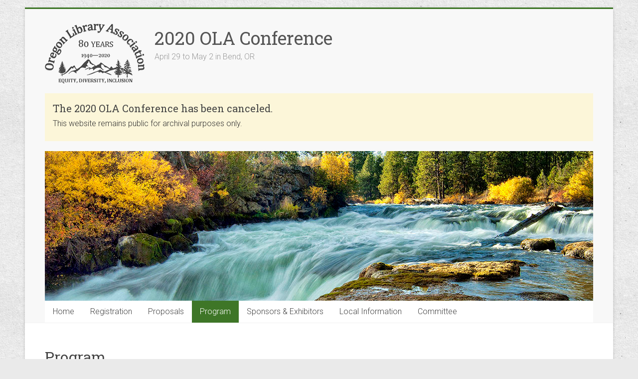

--- FILE ---
content_type: text/html; charset=UTF-8
request_url: https://oregonlibconference.org/2020/program/
body_size: 47168
content:
<!DOCTYPE html>
<html lang="en-US">
<head>
<meta charset="UTF-8" />
<meta name="viewport" content="width=device-width, initial-scale=1">
<link rel="profile" href="https://gmpg.org/xfn/11" />
<title>Program &#8211; 2020 OLA Conference</title>
<meta name='robots' content='max-image-preview:large' />
<link rel='dns-prefetch' href='//use.fontawesome.com' />
<link rel='dns-prefetch' href='//fonts.googleapis.com' />
<link rel="alternate" type="application/rss+xml" title="2020 OLA Conference &raquo; Feed" href="https://oregonlibconference.org/2020/feed/" />
<link rel="alternate" type="application/rss+xml" title="2020 OLA Conference &raquo; Comments Feed" href="https://oregonlibconference.org/2020/comments/feed/" />
<link rel="alternate" title="oEmbed (JSON)" type="application/json+oembed" href="https://oregonlibconference.org/2020/wp-json/oembed/1.0/embed?url=https%3A%2F%2Foregonlibconference.org%2F2020%2Fprogram%2F" />
<link rel="alternate" title="oEmbed (XML)" type="text/xml+oembed" href="https://oregonlibconference.org/2020/wp-json/oembed/1.0/embed?url=https%3A%2F%2Foregonlibconference.org%2F2020%2Fprogram%2F&#038;format=xml" />
<style id='wp-img-auto-sizes-contain-inline-css' type='text/css'>
img:is([sizes=auto i],[sizes^="auto," i]){contain-intrinsic-size:3000px 1500px}
/*# sourceURL=wp-img-auto-sizes-contain-inline-css */
</style>
<style id='wp-emoji-styles-inline-css' type='text/css'>

	img.wp-smiley, img.emoji {
		display: inline !important;
		border: none !important;
		box-shadow: none !important;
		height: 1em !important;
		width: 1em !important;
		margin: 0 0.07em !important;
		vertical-align: -0.1em !important;
		background: none !important;
		padding: 0 !important;
	}
/*# sourceURL=wp-emoji-styles-inline-css */
</style>
<style id='wp-block-library-inline-css' type='text/css'>
:root{--wp-block-synced-color:#7a00df;--wp-block-synced-color--rgb:122,0,223;--wp-bound-block-color:var(--wp-block-synced-color);--wp-editor-canvas-background:#ddd;--wp-admin-theme-color:#007cba;--wp-admin-theme-color--rgb:0,124,186;--wp-admin-theme-color-darker-10:#006ba1;--wp-admin-theme-color-darker-10--rgb:0,107,160.5;--wp-admin-theme-color-darker-20:#005a87;--wp-admin-theme-color-darker-20--rgb:0,90,135;--wp-admin-border-width-focus:2px}@media (min-resolution:192dpi){:root{--wp-admin-border-width-focus:1.5px}}.wp-element-button{cursor:pointer}:root .has-very-light-gray-background-color{background-color:#eee}:root .has-very-dark-gray-background-color{background-color:#313131}:root .has-very-light-gray-color{color:#eee}:root .has-very-dark-gray-color{color:#313131}:root .has-vivid-green-cyan-to-vivid-cyan-blue-gradient-background{background:linear-gradient(135deg,#00d084,#0693e3)}:root .has-purple-crush-gradient-background{background:linear-gradient(135deg,#34e2e4,#4721fb 50%,#ab1dfe)}:root .has-hazy-dawn-gradient-background{background:linear-gradient(135deg,#faaca8,#dad0ec)}:root .has-subdued-olive-gradient-background{background:linear-gradient(135deg,#fafae1,#67a671)}:root .has-atomic-cream-gradient-background{background:linear-gradient(135deg,#fdd79a,#004a59)}:root .has-nightshade-gradient-background{background:linear-gradient(135deg,#330968,#31cdcf)}:root .has-midnight-gradient-background{background:linear-gradient(135deg,#020381,#2874fc)}:root{--wp--preset--font-size--normal:16px;--wp--preset--font-size--huge:42px}.has-regular-font-size{font-size:1em}.has-larger-font-size{font-size:2.625em}.has-normal-font-size{font-size:var(--wp--preset--font-size--normal)}.has-huge-font-size{font-size:var(--wp--preset--font-size--huge)}.has-text-align-center{text-align:center}.has-text-align-left{text-align:left}.has-text-align-right{text-align:right}.has-fit-text{white-space:nowrap!important}#end-resizable-editor-section{display:none}.aligncenter{clear:both}.items-justified-left{justify-content:flex-start}.items-justified-center{justify-content:center}.items-justified-right{justify-content:flex-end}.items-justified-space-between{justify-content:space-between}.screen-reader-text{border:0;clip-path:inset(50%);height:1px;margin:-1px;overflow:hidden;padding:0;position:absolute;width:1px;word-wrap:normal!important}.screen-reader-text:focus{background-color:#ddd;clip-path:none;color:#444;display:block;font-size:1em;height:auto;left:5px;line-height:normal;padding:15px 23px 14px;text-decoration:none;top:5px;width:auto;z-index:100000}html :where(.has-border-color){border-style:solid}html :where([style*=border-top-color]){border-top-style:solid}html :where([style*=border-right-color]){border-right-style:solid}html :where([style*=border-bottom-color]){border-bottom-style:solid}html :where([style*=border-left-color]){border-left-style:solid}html :where([style*=border-width]){border-style:solid}html :where([style*=border-top-width]){border-top-style:solid}html :where([style*=border-right-width]){border-right-style:solid}html :where([style*=border-bottom-width]){border-bottom-style:solid}html :where([style*=border-left-width]){border-left-style:solid}html :where(img[class*=wp-image-]){height:auto;max-width:100%}:where(figure){margin:0 0 1em}html :where(.is-position-sticky){--wp-admin--admin-bar--position-offset:var(--wp-admin--admin-bar--height,0px)}@media screen and (max-width:600px){html :where(.is-position-sticky){--wp-admin--admin-bar--position-offset:0px}}

/*# sourceURL=wp-block-library-inline-css */
</style><style id='wp-block-heading-inline-css' type='text/css'>
h1:where(.wp-block-heading).has-background,h2:where(.wp-block-heading).has-background,h3:where(.wp-block-heading).has-background,h4:where(.wp-block-heading).has-background,h5:where(.wp-block-heading).has-background,h6:where(.wp-block-heading).has-background{padding:1.25em 2.375em}h1.has-text-align-left[style*=writing-mode]:where([style*=vertical-lr]),h1.has-text-align-right[style*=writing-mode]:where([style*=vertical-rl]),h2.has-text-align-left[style*=writing-mode]:where([style*=vertical-lr]),h2.has-text-align-right[style*=writing-mode]:where([style*=vertical-rl]),h3.has-text-align-left[style*=writing-mode]:where([style*=vertical-lr]),h3.has-text-align-right[style*=writing-mode]:where([style*=vertical-rl]),h4.has-text-align-left[style*=writing-mode]:where([style*=vertical-lr]),h4.has-text-align-right[style*=writing-mode]:where([style*=vertical-rl]),h5.has-text-align-left[style*=writing-mode]:where([style*=vertical-lr]),h5.has-text-align-right[style*=writing-mode]:where([style*=vertical-rl]),h6.has-text-align-left[style*=writing-mode]:where([style*=vertical-lr]),h6.has-text-align-right[style*=writing-mode]:where([style*=vertical-rl]){rotate:180deg}
/*# sourceURL=https://oregonlibconference.org/2020/wp-includes/blocks/heading/style.min.css */
</style>
<style id='wp-block-paragraph-inline-css' type='text/css'>
.is-small-text{font-size:.875em}.is-regular-text{font-size:1em}.is-large-text{font-size:2.25em}.is-larger-text{font-size:3em}.has-drop-cap:not(:focus):first-letter{float:left;font-size:8.4em;font-style:normal;font-weight:100;line-height:.68;margin:.05em .1em 0 0;text-transform:uppercase}body.rtl .has-drop-cap:not(:focus):first-letter{float:none;margin-left:.1em}p.has-drop-cap.has-background{overflow:hidden}:root :where(p.has-background){padding:1.25em 2.375em}:where(p.has-text-color:not(.has-link-color)) a{color:inherit}p.has-text-align-left[style*="writing-mode:vertical-lr"],p.has-text-align-right[style*="writing-mode:vertical-rl"]{rotate:180deg}
/*# sourceURL=https://oregonlibconference.org/2020/wp-includes/blocks/paragraph/style.min.css */
</style>
<style id='global-styles-inline-css' type='text/css'>
:root{--wp--preset--aspect-ratio--square: 1;--wp--preset--aspect-ratio--4-3: 4/3;--wp--preset--aspect-ratio--3-4: 3/4;--wp--preset--aspect-ratio--3-2: 3/2;--wp--preset--aspect-ratio--2-3: 2/3;--wp--preset--aspect-ratio--16-9: 16/9;--wp--preset--aspect-ratio--9-16: 9/16;--wp--preset--color--black: #000000;--wp--preset--color--cyan-bluish-gray: #abb8c3;--wp--preset--color--white: #ffffff;--wp--preset--color--pale-pink: #f78da7;--wp--preset--color--vivid-red: #cf2e2e;--wp--preset--color--luminous-vivid-orange: #ff6900;--wp--preset--color--luminous-vivid-amber: #fcb900;--wp--preset--color--light-green-cyan: #7bdcb5;--wp--preset--color--vivid-green-cyan: #00d084;--wp--preset--color--pale-cyan-blue: #8ed1fc;--wp--preset--color--vivid-cyan-blue: #0693e3;--wp--preset--color--vivid-purple: #9b51e0;--wp--preset--gradient--vivid-cyan-blue-to-vivid-purple: linear-gradient(135deg,rgb(6,147,227) 0%,rgb(155,81,224) 100%);--wp--preset--gradient--light-green-cyan-to-vivid-green-cyan: linear-gradient(135deg,rgb(122,220,180) 0%,rgb(0,208,130) 100%);--wp--preset--gradient--luminous-vivid-amber-to-luminous-vivid-orange: linear-gradient(135deg,rgb(252,185,0) 0%,rgb(255,105,0) 100%);--wp--preset--gradient--luminous-vivid-orange-to-vivid-red: linear-gradient(135deg,rgb(255,105,0) 0%,rgb(207,46,46) 100%);--wp--preset--gradient--very-light-gray-to-cyan-bluish-gray: linear-gradient(135deg,rgb(238,238,238) 0%,rgb(169,184,195) 100%);--wp--preset--gradient--cool-to-warm-spectrum: linear-gradient(135deg,rgb(74,234,220) 0%,rgb(151,120,209) 20%,rgb(207,42,186) 40%,rgb(238,44,130) 60%,rgb(251,105,98) 80%,rgb(254,248,76) 100%);--wp--preset--gradient--blush-light-purple: linear-gradient(135deg,rgb(255,206,236) 0%,rgb(152,150,240) 100%);--wp--preset--gradient--blush-bordeaux: linear-gradient(135deg,rgb(254,205,165) 0%,rgb(254,45,45) 50%,rgb(107,0,62) 100%);--wp--preset--gradient--luminous-dusk: linear-gradient(135deg,rgb(255,203,112) 0%,rgb(199,81,192) 50%,rgb(65,88,208) 100%);--wp--preset--gradient--pale-ocean: linear-gradient(135deg,rgb(255,245,203) 0%,rgb(182,227,212) 50%,rgb(51,167,181) 100%);--wp--preset--gradient--electric-grass: linear-gradient(135deg,rgb(202,248,128) 0%,rgb(113,206,126) 100%);--wp--preset--gradient--midnight: linear-gradient(135deg,rgb(2,3,129) 0%,rgb(40,116,252) 100%);--wp--preset--font-size--small: 13px;--wp--preset--font-size--medium: 20px;--wp--preset--font-size--large: 36px;--wp--preset--font-size--x-large: 42px;--wp--preset--spacing--20: 0.44rem;--wp--preset--spacing--30: 0.67rem;--wp--preset--spacing--40: 1rem;--wp--preset--spacing--50: 1.5rem;--wp--preset--spacing--60: 2.25rem;--wp--preset--spacing--70: 3.38rem;--wp--preset--spacing--80: 5.06rem;--wp--preset--shadow--natural: 6px 6px 9px rgba(0, 0, 0, 0.2);--wp--preset--shadow--deep: 12px 12px 50px rgba(0, 0, 0, 0.4);--wp--preset--shadow--sharp: 6px 6px 0px rgba(0, 0, 0, 0.2);--wp--preset--shadow--outlined: 6px 6px 0px -3px rgb(255, 255, 255), 6px 6px rgb(0, 0, 0);--wp--preset--shadow--crisp: 6px 6px 0px rgb(0, 0, 0);}:where(.is-layout-flex){gap: 0.5em;}:where(.is-layout-grid){gap: 0.5em;}body .is-layout-flex{display: flex;}.is-layout-flex{flex-wrap: wrap;align-items: center;}.is-layout-flex > :is(*, div){margin: 0;}body .is-layout-grid{display: grid;}.is-layout-grid > :is(*, div){margin: 0;}:where(.wp-block-columns.is-layout-flex){gap: 2em;}:where(.wp-block-columns.is-layout-grid){gap: 2em;}:where(.wp-block-post-template.is-layout-flex){gap: 1.25em;}:where(.wp-block-post-template.is-layout-grid){gap: 1.25em;}.has-black-color{color: var(--wp--preset--color--black) !important;}.has-cyan-bluish-gray-color{color: var(--wp--preset--color--cyan-bluish-gray) !important;}.has-white-color{color: var(--wp--preset--color--white) !important;}.has-pale-pink-color{color: var(--wp--preset--color--pale-pink) !important;}.has-vivid-red-color{color: var(--wp--preset--color--vivid-red) !important;}.has-luminous-vivid-orange-color{color: var(--wp--preset--color--luminous-vivid-orange) !important;}.has-luminous-vivid-amber-color{color: var(--wp--preset--color--luminous-vivid-amber) !important;}.has-light-green-cyan-color{color: var(--wp--preset--color--light-green-cyan) !important;}.has-vivid-green-cyan-color{color: var(--wp--preset--color--vivid-green-cyan) !important;}.has-pale-cyan-blue-color{color: var(--wp--preset--color--pale-cyan-blue) !important;}.has-vivid-cyan-blue-color{color: var(--wp--preset--color--vivid-cyan-blue) !important;}.has-vivid-purple-color{color: var(--wp--preset--color--vivid-purple) !important;}.has-black-background-color{background-color: var(--wp--preset--color--black) !important;}.has-cyan-bluish-gray-background-color{background-color: var(--wp--preset--color--cyan-bluish-gray) !important;}.has-white-background-color{background-color: var(--wp--preset--color--white) !important;}.has-pale-pink-background-color{background-color: var(--wp--preset--color--pale-pink) !important;}.has-vivid-red-background-color{background-color: var(--wp--preset--color--vivid-red) !important;}.has-luminous-vivid-orange-background-color{background-color: var(--wp--preset--color--luminous-vivid-orange) !important;}.has-luminous-vivid-amber-background-color{background-color: var(--wp--preset--color--luminous-vivid-amber) !important;}.has-light-green-cyan-background-color{background-color: var(--wp--preset--color--light-green-cyan) !important;}.has-vivid-green-cyan-background-color{background-color: var(--wp--preset--color--vivid-green-cyan) !important;}.has-pale-cyan-blue-background-color{background-color: var(--wp--preset--color--pale-cyan-blue) !important;}.has-vivid-cyan-blue-background-color{background-color: var(--wp--preset--color--vivid-cyan-blue) !important;}.has-vivid-purple-background-color{background-color: var(--wp--preset--color--vivid-purple) !important;}.has-black-border-color{border-color: var(--wp--preset--color--black) !important;}.has-cyan-bluish-gray-border-color{border-color: var(--wp--preset--color--cyan-bluish-gray) !important;}.has-white-border-color{border-color: var(--wp--preset--color--white) !important;}.has-pale-pink-border-color{border-color: var(--wp--preset--color--pale-pink) !important;}.has-vivid-red-border-color{border-color: var(--wp--preset--color--vivid-red) !important;}.has-luminous-vivid-orange-border-color{border-color: var(--wp--preset--color--luminous-vivid-orange) !important;}.has-luminous-vivid-amber-border-color{border-color: var(--wp--preset--color--luminous-vivid-amber) !important;}.has-light-green-cyan-border-color{border-color: var(--wp--preset--color--light-green-cyan) !important;}.has-vivid-green-cyan-border-color{border-color: var(--wp--preset--color--vivid-green-cyan) !important;}.has-pale-cyan-blue-border-color{border-color: var(--wp--preset--color--pale-cyan-blue) !important;}.has-vivid-cyan-blue-border-color{border-color: var(--wp--preset--color--vivid-cyan-blue) !important;}.has-vivid-purple-border-color{border-color: var(--wp--preset--color--vivid-purple) !important;}.has-vivid-cyan-blue-to-vivid-purple-gradient-background{background: var(--wp--preset--gradient--vivid-cyan-blue-to-vivid-purple) !important;}.has-light-green-cyan-to-vivid-green-cyan-gradient-background{background: var(--wp--preset--gradient--light-green-cyan-to-vivid-green-cyan) !important;}.has-luminous-vivid-amber-to-luminous-vivid-orange-gradient-background{background: var(--wp--preset--gradient--luminous-vivid-amber-to-luminous-vivid-orange) !important;}.has-luminous-vivid-orange-to-vivid-red-gradient-background{background: var(--wp--preset--gradient--luminous-vivid-orange-to-vivid-red) !important;}.has-very-light-gray-to-cyan-bluish-gray-gradient-background{background: var(--wp--preset--gradient--very-light-gray-to-cyan-bluish-gray) !important;}.has-cool-to-warm-spectrum-gradient-background{background: var(--wp--preset--gradient--cool-to-warm-spectrum) !important;}.has-blush-light-purple-gradient-background{background: var(--wp--preset--gradient--blush-light-purple) !important;}.has-blush-bordeaux-gradient-background{background: var(--wp--preset--gradient--blush-bordeaux) !important;}.has-luminous-dusk-gradient-background{background: var(--wp--preset--gradient--luminous-dusk) !important;}.has-pale-ocean-gradient-background{background: var(--wp--preset--gradient--pale-ocean) !important;}.has-electric-grass-gradient-background{background: var(--wp--preset--gradient--electric-grass) !important;}.has-midnight-gradient-background{background: var(--wp--preset--gradient--midnight) !important;}.has-small-font-size{font-size: var(--wp--preset--font-size--small) !important;}.has-medium-font-size{font-size: var(--wp--preset--font-size--medium) !important;}.has-large-font-size{font-size: var(--wp--preset--font-size--large) !important;}.has-x-large-font-size{font-size: var(--wp--preset--font-size--x-large) !important;}
/*# sourceURL=global-styles-inline-css */
</style>

<style id='classic-theme-styles-inline-css' type='text/css'>
/*! This file is auto-generated */
.wp-block-button__link{color:#fff;background-color:#32373c;border-radius:9999px;box-shadow:none;text-decoration:none;padding:calc(.667em + 2px) calc(1.333em + 2px);font-size:1.125em}.wp-block-file__button{background:#32373c;color:#fff;text-decoration:none}
/*# sourceURL=/wp-includes/css/classic-themes.min.css */
</style>
<link rel='stylesheet' id='select2v4-css-css' href='https://oregonlibconference.org/2020/wp-content/plugins/conference-scheduler/vendor/select2/select2.min.css?ver=4.0.13' type='text/css' media='all' />
<link rel='stylesheet' id='conf_scheduler-css' href='https://oregonlibconference.org/2020/wp-content/plugins/conference-scheduler/static/css/conf_scheduler.css?ver=2.5.4' type='text/css' media='all' />
<style id='conf_scheduler-inline-css' type='text/css'>
@media only screen and (min-width: 780px) { .conf_scheduler .conf_block { width: calc((100% - 3em)/3); } }
.conf_scheduler .session .workshop { background: #eeeeee;}
.conf_scheduler .session .workshop:hover, .conf_scheduler .session .workshop.open, .conf_scheduler .session .workshop.picked { background: #ffffff;}
.conf_scheduler .conference_day > h3 { color: #333333;}
.conf_scheduler .session > h3 { color: #333333;}
.conf_scheduler .conf_block { border: 1px solid #cccccc;}
.conf_scheduler .session .conf_block .workshop { border-bottom: 1px solid #cccccc;}
.conf_scheduler .session .conf_block .workshop:last-child { border-bottom: none;}
/*# sourceURL=conf_scheduler-inline-css */
</style>
<link rel='stylesheet' id='fontawesome5-css' href='https://use.fontawesome.com/releases/v5.10.2/css/all.css?ver=5.10.2' type='text/css' media='all' />
<link rel='stylesheet' id='accelerate_style-css' href='https://oregonlibconference.org/2020/wp-content/themes/accelerate/style.css?ver=6.9' type='text/css' media='all' />
<link rel='stylesheet' id='accelerate_googlefonts-css' href='//fonts.googleapis.com/css?family=Roboto%3A400%2C300%2C100%7CRoboto+Slab%3A700%2C400&#038;display=swap&#038;ver=6.9' type='text/css' media='all' />
<link rel='stylesheet' id='accelerate-fontawesome-css' href='https://oregonlibconference.org/2020/wp-content/themes/accelerate/fontawesome/css/font-awesome.css?ver=4.7.0' type='text/css' media='all' />
<script type="text/javascript" src="https://oregonlibconference.org/2020/wp-includes/js/dist/vendor/react.min.js?ver=18.3.1.1" id="react-js"></script>
<script type="text/javascript" src="https://oregonlibconference.org/2020/wp-includes/js/dist/vendor/react-jsx-runtime.min.js?ver=18.3.1" id="react-jsx-runtime-js"></script>
<script type="text/javascript" src="https://oregonlibconference.org/2020/wp-includes/js/dist/autop.min.js?ver=9fb50649848277dd318d" id="wp-autop-js"></script>
<script type="text/javascript" src="https://oregonlibconference.org/2020/wp-includes/js/dist/blob.min.js?ver=9113eed771d446f4a556" id="wp-blob-js"></script>
<script type="text/javascript" src="https://oregonlibconference.org/2020/wp-includes/js/dist/block-serialization-default-parser.min.js?ver=14d44daebf663d05d330" id="wp-block-serialization-default-parser-js"></script>
<script type="text/javascript" src="https://oregonlibconference.org/2020/wp-includes/js/dist/hooks.min.js?ver=dd5603f07f9220ed27f1" id="wp-hooks-js"></script>
<script type="text/javascript" src="https://oregonlibconference.org/2020/wp-includes/js/dist/deprecated.min.js?ver=e1f84915c5e8ae38964c" id="wp-deprecated-js"></script>
<script type="text/javascript" src="https://oregonlibconference.org/2020/wp-includes/js/dist/dom.min.js?ver=26edef3be6483da3de2e" id="wp-dom-js"></script>
<script type="text/javascript" src="https://oregonlibconference.org/2020/wp-includes/js/dist/vendor/react-dom.min.js?ver=18.3.1.1" id="react-dom-js"></script>
<script type="text/javascript" src="https://oregonlibconference.org/2020/wp-includes/js/dist/escape-html.min.js?ver=6561a406d2d232a6fbd2" id="wp-escape-html-js"></script>
<script type="text/javascript" src="https://oregonlibconference.org/2020/wp-includes/js/dist/element.min.js?ver=6a582b0c827fa25df3dd" id="wp-element-js"></script>
<script type="text/javascript" src="https://oregonlibconference.org/2020/wp-includes/js/dist/is-shallow-equal.min.js?ver=e0f9f1d78d83f5196979" id="wp-is-shallow-equal-js"></script>
<script type="text/javascript" src="https://oregonlibconference.org/2020/wp-includes/js/dist/i18n.min.js?ver=c26c3dc7bed366793375" id="wp-i18n-js"></script>
<script type="text/javascript" id="wp-i18n-js-after">
/* <![CDATA[ */
wp.i18n.setLocaleData( { 'text direction\u0004ltr': [ 'ltr' ] } );
//# sourceURL=wp-i18n-js-after
/* ]]> */
</script>
<script type="text/javascript" src="https://oregonlibconference.org/2020/wp-includes/js/dist/keycodes.min.js?ver=34c8fb5e7a594a1c8037" id="wp-keycodes-js"></script>
<script type="text/javascript" src="https://oregonlibconference.org/2020/wp-includes/js/dist/priority-queue.min.js?ver=2d59d091223ee9a33838" id="wp-priority-queue-js"></script>
<script type="text/javascript" src="https://oregonlibconference.org/2020/wp-includes/js/dist/compose.min.js?ver=7a9b375d8c19cf9d3d9b" id="wp-compose-js"></script>
<script type="text/javascript" src="https://oregonlibconference.org/2020/wp-includes/js/dist/private-apis.min.js?ver=4f465748bda624774139" id="wp-private-apis-js"></script>
<script type="text/javascript" src="https://oregonlibconference.org/2020/wp-includes/js/dist/redux-routine.min.js?ver=8bb92d45458b29590f53" id="wp-redux-routine-js"></script>
<script type="text/javascript" src="https://oregonlibconference.org/2020/wp-includes/js/dist/data.min.js?ver=f940198280891b0b6318" id="wp-data-js"></script>
<script type="text/javascript" id="wp-data-js-after">
/* <![CDATA[ */
( function() {
	var userId = 0;
	var storageKey = "WP_DATA_USER_" + userId;
	wp.data
		.use( wp.data.plugins.persistence, { storageKey: storageKey } );
} )();
//# sourceURL=wp-data-js-after
/* ]]> */
</script>
<script type="text/javascript" src="https://oregonlibconference.org/2020/wp-includes/js/dist/html-entities.min.js?ver=e8b78b18a162491d5e5f" id="wp-html-entities-js"></script>
<script type="text/javascript" src="https://oregonlibconference.org/2020/wp-includes/js/dist/dom-ready.min.js?ver=f77871ff7694fffea381" id="wp-dom-ready-js"></script>
<script type="text/javascript" src="https://oregonlibconference.org/2020/wp-includes/js/dist/a11y.min.js?ver=cb460b4676c94bd228ed" id="wp-a11y-js"></script>
<script type="text/javascript" src="https://oregonlibconference.org/2020/wp-includes/js/dist/rich-text.min.js?ver=5bdbb44f3039529e3645" id="wp-rich-text-js"></script>
<script type="text/javascript" src="https://oregonlibconference.org/2020/wp-includes/js/dist/shortcode.min.js?ver=0b3174183b858f2df320" id="wp-shortcode-js"></script>
<script type="text/javascript" src="https://oregonlibconference.org/2020/wp-includes/js/dist/warning.min.js?ver=d69bc18c456d01c11d5a" id="wp-warning-js"></script>
<script type="text/javascript" src="https://oregonlibconference.org/2020/wp-includes/js/dist/blocks.min.js?ver=de131db49fa830bc97da" id="wp-blocks-js"></script>
<script type="text/javascript" src="https://oregonlibconference.org/2020/wp-includes/js/dist/url.min.js?ver=9e178c9516d1222dc834" id="wp-url-js"></script>
<script type="text/javascript" src="https://oregonlibconference.org/2020/wp-includes/js/dist/api-fetch.min.js?ver=3a4d9af2b423048b0dee" id="wp-api-fetch-js"></script>
<script type="text/javascript" id="wp-api-fetch-js-after">
/* <![CDATA[ */
wp.apiFetch.use( wp.apiFetch.createRootURLMiddleware( "https://oregonlibconference.org/2020/wp-json/" ) );
wp.apiFetch.nonceMiddleware = wp.apiFetch.createNonceMiddleware( "2f435024ee" );
wp.apiFetch.use( wp.apiFetch.nonceMiddleware );
wp.apiFetch.use( wp.apiFetch.mediaUploadMiddleware );
wp.apiFetch.nonceEndpoint = "https://oregonlibconference.org/2020/wp-admin/admin-ajax.php?action=rest-nonce";
//# sourceURL=wp-api-fetch-js-after
/* ]]> */
</script>
<script type="text/javascript" src="https://oregonlibconference.org/2020/wp-includes/js/dist/vendor/moment.min.js?ver=2.30.1" id="moment-js"></script>
<script type="text/javascript" id="moment-js-after">
/* <![CDATA[ */
moment.updateLocale( 'en_US', {"months":["January","February","March","April","May","June","July","August","September","October","November","December"],"monthsShort":["Jan","Feb","Mar","Apr","May","Jun","Jul","Aug","Sep","Oct","Nov","Dec"],"weekdays":["Sunday","Monday","Tuesday","Wednesday","Thursday","Friday","Saturday"],"weekdaysShort":["Sun","Mon","Tue","Wed","Thu","Fri","Sat"],"week":{"dow":1},"longDateFormat":{"LT":"g:i a","LTS":null,"L":null,"LL":"F j, Y","LLL":"F j, Y g:i a","LLLL":null}} );
//# sourceURL=moment-js-after
/* ]]> */
</script>
<script type="text/javascript" src="https://oregonlibconference.org/2020/wp-includes/js/dist/date.min.js?ver=795a56839718d3ff7eae" id="wp-date-js"></script>
<script type="text/javascript" id="wp-date-js-after">
/* <![CDATA[ */
wp.date.setSettings( {"l10n":{"locale":"en_US","months":["January","February","March","April","May","June","July","August","September","October","November","December"],"monthsShort":["Jan","Feb","Mar","Apr","May","Jun","Jul","Aug","Sep","Oct","Nov","Dec"],"weekdays":["Sunday","Monday","Tuesday","Wednesday","Thursday","Friday","Saturday"],"weekdaysShort":["Sun","Mon","Tue","Wed","Thu","Fri","Sat"],"meridiem":{"am":"am","pm":"pm","AM":"AM","PM":"PM"},"relative":{"future":"%s from now","past":"%s ago","s":"a second","ss":"%d seconds","m":"a minute","mm":"%d minutes","h":"an hour","hh":"%d hours","d":"a day","dd":"%d days","M":"a month","MM":"%d months","y":"a year","yy":"%d years"},"startOfWeek":1},"formats":{"time":"g:i a","date":"F j, Y","datetime":"F j, Y g:i a","datetimeAbbreviated":"M j, Y g:i a"},"timezone":{"offset":0,"offsetFormatted":"0","string":"","abbr":""}} );
//# sourceURL=wp-date-js-after
/* ]]> */
</script>
<script type="text/javascript" src="https://oregonlibconference.org/2020/wp-includes/js/dist/primitives.min.js?ver=0b5dcc337aa7cbf75570" id="wp-primitives-js"></script>
<script type="text/javascript" src="https://oregonlibconference.org/2020/wp-includes/js/dist/components.min.js?ver=ad5cb4227f07a3d422ad" id="wp-components-js"></script>
<script type="text/javascript" src="https://oregonlibconference.org/2020/wp-includes/js/dist/keyboard-shortcuts.min.js?ver=fbc45a34ce65c5723afa" id="wp-keyboard-shortcuts-js"></script>
<script type="text/javascript" src="https://oregonlibconference.org/2020/wp-includes/js/dist/commands.min.js?ver=cac8f4817ab7cea0ac49" id="wp-commands-js"></script>
<script type="text/javascript" src="https://oregonlibconference.org/2020/wp-includes/js/dist/notices.min.js?ver=f62fbf15dcc23301922f" id="wp-notices-js"></script>
<script type="text/javascript" src="https://oregonlibconference.org/2020/wp-includes/js/dist/preferences-persistence.min.js?ver=e954d3a4426d311f7d1a" id="wp-preferences-persistence-js"></script>
<script type="text/javascript" src="https://oregonlibconference.org/2020/wp-includes/js/dist/preferences.min.js?ver=2ca086aed510c242a1ed" id="wp-preferences-js"></script>
<script type="text/javascript" id="wp-preferences-js-after">
/* <![CDATA[ */
( function() {
				var serverData = false;
				var userId = "0";
				var persistenceLayer = wp.preferencesPersistence.__unstableCreatePersistenceLayer( serverData, userId );
				var preferencesStore = wp.preferences.store;
				wp.data.dispatch( preferencesStore ).setPersistenceLayer( persistenceLayer );
			} ) ();
//# sourceURL=wp-preferences-js-after
/* ]]> */
</script>
<script type="text/javascript" src="https://oregonlibconference.org/2020/wp-includes/js/dist/style-engine.min.js?ver=7c6fcedc37dadafb8a81" id="wp-style-engine-js"></script>
<script type="text/javascript" src="https://oregonlibconference.org/2020/wp-includes/js/dist/token-list.min.js?ver=cfdf635a436c3953a965" id="wp-token-list-js"></script>
<script type="text/javascript" src="https://oregonlibconference.org/2020/wp-includes/js/dist/block-editor.min.js?ver=6ab992f915da9674d250" id="wp-block-editor-js"></script>
<script type="text/javascript" src="https://oregonlibconference.org/2020/wp-includes/js/dist/core-data.min.js?ver=15baadfe6e1374188072" id="wp-core-data-js"></script>
<script type="text/javascript" src="https://oregonlibconference.org/2020/wp-includes/js/dist/media-utils.min.js?ver=c66754bed5498afe7050" id="wp-media-utils-js"></script>
<script type="text/javascript" src="https://oregonlibconference.org/2020/wp-includes/js/dist/patterns.min.js?ver=4131f04a041db58120d8" id="wp-patterns-js"></script>
<script type="text/javascript" src="https://oregonlibconference.org/2020/wp-includes/js/dist/plugins.min.js?ver=039ed87b5b9f7036ceee" id="wp-plugins-js"></script>
<script type="text/javascript" src="https://oregonlibconference.org/2020/wp-includes/js/dist/server-side-render.min.js?ver=7db2472793a2abb97aa5" id="wp-server-side-render-js"></script>
<script type="text/javascript" src="https://oregonlibconference.org/2020/wp-includes/js/dist/viewport.min.js?ver=f07b4909c08cfe9de4e2" id="wp-viewport-js"></script>
<script type="text/javascript" src="https://oregonlibconference.org/2020/wp-includes/js/dist/wordcount.min.js?ver=c5b97f11206928ea9130" id="wp-wordcount-js"></script>
<script type="text/javascript" src="https://oregonlibconference.org/2020/wp-includes/js/dist/editor.min.js?ver=2239c699a89c6b9bc64f" id="wp-editor-js"></script>
<script type="text/javascript" id="wp-editor-js-after">
/* <![CDATA[ */
Object.assign( window.wp.editor, window.wp.oldEditor );
//# sourceURL=wp-editor-js-after
/* ]]> */
</script>
<script type="text/javascript" src="https://oregonlibconference.org/2020/wp-content/plugins/conference-scheduler/build/conf-scheduler.build.js?ver=2.5.4" id="conf-scheduler-blocks-js"></script>
<script type="text/javascript" src="https://oregonlibconference.org/2020/wp-includes/js/jquery/jquery.min.js?ver=3.7.1" id="jquery-core-js"></script>
<script type="text/javascript" src="https://oregonlibconference.org/2020/wp-includes/js/jquery/jquery-migrate.min.js?ver=3.4.1" id="jquery-migrate-js"></script>
<script type="text/javascript" src="https://oregonlibconference.org/2020/wp-content/plugins/conference-scheduler/vendor/select2/select2.full.min.js?ver=4.0.13" id="select2v4-js-js"></script>
<script type="text/javascript" src="https://oregonlibconference.org/2020/wp-content/plugins/conference-scheduler/static/js/isotope.pkgd.min.js" id="isotope-js"></script>
<script type="text/javascript" src="https://oregonlibconference.org/2020/wp-content/plugins/conference-scheduler/static/js/js.cookie.js?ver=6.9" id="js-cookie-js"></script>
<script type="text/javascript" id="conf_scheduler-js-extra">
/* <![CDATA[ */
var conf_scheduler_ldata = {"searchSelectors":[".title",".presenter"],"ajaxUrl":"https://oregonlibconference.org/2020/wp-admin/admin-ajax.php","i18n":{"search":"Filter/Search..."},"hideEmpty":"0"};
//# sourceURL=conf_scheduler-js-extra
/* ]]> */
</script>
<script type="text/javascript" src="https://oregonlibconference.org/2020/wp-content/plugins/conference-scheduler/static/js/conf_scheduler.js?ver=2.5.4" id="conf_scheduler-js"></script>
<script type="text/javascript" src="https://oregonlibconference.org/2020/wp-content/themes/accelerate/js/accelerate-custom.js?ver=6.9" id="accelerate-custom-js"></script>
<link rel="https://api.w.org/" href="https://oregonlibconference.org/2020/wp-json/" /><link rel="alternate" title="JSON" type="application/json" href="https://oregonlibconference.org/2020/wp-json/wp/v2/pages/10" /><link rel="EditURI" type="application/rsd+xml" title="RSD" href="https://oregonlibconference.org/2020/xmlrpc.php?rsd" />
<meta name="generator" content="WordPress 6.9" />
<link rel="canonical" href="https://oregonlibconference.org/2020/program/" />
<link rel='shortlink' href='https://oregonlibconference.org/2020/?p=10' />
<style type="text/css">.recentcomments a{display:inline !important;padding:0 !important;margin:0 !important;}</style><style type="text/css" id="custom-background-css">
body.custom-background { background-image: url("https://oregonlibconference.org/2020/wp-content/uploads/sites/2/2019/09/natural_paper.png"); background-position: left top; background-size: auto; background-repeat: repeat; background-attachment: scroll; }
</style>
	<link rel="icon" href="https://oregonlibconference.org/2020/wp-content/uploads/sites/2/2019/09/cropped-ola-512-32x32.png" sizes="32x32" />
<link rel="icon" href="https://oregonlibconference.org/2020/wp-content/uploads/sites/2/2019/09/cropped-ola-512-192x192.png" sizes="192x192" />
<link rel="apple-touch-icon" href="https://oregonlibconference.org/2020/wp-content/uploads/sites/2/2019/09/cropped-ola-512-180x180.png" />
<meta name="msapplication-TileImage" content="https://oregonlibconference.org/2020/wp-content/uploads/sites/2/2019/09/cropped-ola-512-270x270.png" />
		<style type="text/css"> .accelerate-button,blockquote,button,input[type=button],input[type=reset],input[type=submit]{background-color:#3e7627}a{color:#3e7627}#page{border-top:3px solid #3e7627}#site-title a:hover{color:#3e7627}#search-form span,.main-navigation a:hover,.main-navigation ul li ul li a:hover,.main-navigation ul li ul li:hover>a,.main-navigation ul li.current-menu-ancestor a,.main-navigation ul li.current-menu-item a,.main-navigation ul li.current-menu-item ul li a:hover,.main-navigation ul li.current_page_ancestor a,.main-navigation ul li.current_page_item a,.main-navigation ul li:hover>a,.main-small-navigation li:hover > a{background-color:#3e7627}.site-header .menu-toggle:before{color:#3e7627}.main-small-navigation li:hover{background-color:#3e7627}.main-small-navigation ul>.current-menu-item,.main-small-navigation ul>.current_page_item{background:#3e7627}.footer-menu a:hover,.footer-menu ul li.current-menu-ancestor a,.footer-menu ul li.current-menu-item a,.footer-menu ul li.current_page_ancestor a,.footer-menu ul li.current_page_item a,.footer-menu ul li:hover>a{color:#3e7627}#featured-slider .slider-read-more-button,.slider-title-head .entry-title a{background-color:#3e7627}a.slide-prev,a.slide-next,.slider-title-head .entry-title a{background-color:#3e7627}#controllers a.active,#controllers a:hover{background-color:#3e7627;color:#3e7627}.format-link .entry-content a{background-color:#3e7627}#secondary .widget_featured_single_post h3.widget-title a:hover,.widget_image_service_block .entry-title a:hover{color:#3e7627}.pagination span{background-color:#3e7627}.pagination a span:hover{color:#3e7627;border-color:#3e7627}#content .comments-area a.comment-edit-link:hover,#content .comments-area a.comment-permalink:hover,#content .comments-area article header cite a:hover,.comments-area .comment-author-link a:hover{color:#3e7627}.comments-area .comment-author-link span{background-color:#3e7627}#wp-calendar #today,.comment .comment-reply-link:hover,.nav-next a,.nav-previous a{color:#3e7627}.widget-title span{border-bottom:2px solid #3e7627}#secondary h3 span:before,.footer-widgets-area h3 span:before{color:#3e7627}#secondary .accelerate_tagcloud_widget a:hover,.footer-widgets-area .accelerate_tagcloud_widget a:hover{background-color:#3e7627}.footer-widgets-area a:hover{color:#3e7627}.footer-socket-wrapper{border-top:3px solid #3e7627}.footer-socket-wrapper .copyright a:hover{color:#3e7627}a#scroll-up{background-color:#3e7627}.entry-meta .byline i,.entry-meta .cat-links i,.entry-meta a,.post .entry-title a:hover{color:#3e7627}.entry-meta .post-format i{background-color:#3e7627}.entry-meta .comments-link a:hover,.entry-meta .edit-link a:hover,.entry-meta .posted-on a:hover,.main-navigation li.menu-item-has-children:hover,.entry-meta .tag-links a:hover{color:#3e7627}.more-link span,.read-more{background-color:#3e7627}.woocommerce #respond input#submit, .woocommerce a.button, .woocommerce button.button, .woocommerce input.button, .woocommerce #respond input#submit.alt, .woocommerce a.button.alt, .woocommerce button.button.alt, .woocommerce input.button.alt,.woocommerce span.onsale {background-color: #3e7627;}.woocommerce ul.products li.product .price .amount,.entry-summary .price .amount,.woocommerce .woocommerce-message::before{color: #3e7627;},.woocommerce .woocommerce-message { border-top-color: #3e7627;}</style>
				<style type="text/css" id="wp-custom-css">
			/* The contents of this stylesheet are added to the Additional CSS of the Wordpress Customizer */

/* Style horizontal rules */
.wp-block-separator {
  border: none;
    border-bottom-color: currentcolor;
    border-bottom-style: none;
    border-bottom-width: medium;
  border-bottom: 2px solid #8f98a1;
  margin-left: auto;
  margin-right: auto;
  max-width: 100px;
}

/* Style keyword legend */
#keyword-legend {
  list-style: none;
}

#keyword-legend li {
  margin: .25rem 0;
}

#keyword-legend span.legend {
  display: inline-block;
  position: relative;
  vertical-align: middle;
  width: 16px;
  height: 16px;
  border-radius: 8px;
  border: 1px solid #cccccc;
  padding-right: 10px;
  margin-right: 26px;
}

#keyword-legend span.legend::before {
  font-family: "Font Awesome 5 Free";
  font-weight: 700;
  margin-left: 20px;
  position: absolute;
  top: -4px;
}

/* Set width of keyword dropdown */
.conf_scheduler #keyword_filter {
  max-width: 250px;
}
.conf_scheduler .filter span.select2 {
  min-width: 250px;
}

/* Set width of search bar at top */
.conf_scheduler #workshop_search {
  max-width: 30rem;
}

/* Move buttons to left */
.conf_scheduler .filter button {
  float: left;
  margin: 0 1rem 0 0;
}

/* Set background color of days */
.conf_scheduler .conference_day > h3 {
  background-color: #3e7627;
  color: #ffffff;
  padding: 8px;
  margin-bottom: 12px;
}

/* Set background color of sessions */
.conf_scheduler .session > h3 {
  background-color: #dddddd;
  padding: 8px;
  margin: 12px 0 8px 0;
}

/* Set width of workshops to 100% and reduce margins */
.conf_scheduler .conf_block {
  width: 100%;
  margin: 0 1rem .5rem 0;
}

/* Set text color of workshop contents */
.conf_scheduler .session .workshop,
.conf_scheduler .session .workshop h4,
.conf_scheduler .session .workshop h5 {
  color: #333333;
}

/* Set padding of heading 5 within workshop */
.conf_scheduler .session .workshop h5 {
  padding-bottom: 0;
}

/* Align location left in workshop */
.conf_scheduler .session .workshop .quick_info {
  text-align: left;
  margin-bottom: 0;
}

.conf_scheduler .session .workshop .quick_info span {
  margin-left: 0;
  margin-right: 1rem;
}

/* Style border at top of description */
.conf_scheduler .session .workshop .details {
  border-top: 1px dashed #333;
  margin-top: .5rem;
}

/* Add border at bottom of presenter section */
.conf_scheduler .session .workshop .bio {
  border-bottom: 1px dashed #333;
  padding-bottom: 15px;
}

/* Remove border at top of data section */
.conf_scheduler .session .workshop .data {
  border-top: none;
  padding-top: 0;
}

/* Hide time in workshop when closed, show when open */
.conf_scheduler .session .workshop .data span.session {
  display: none;
}

.conf_scheduler .session .workshop.open .data span.session {
  display: block;
  text-align: left;
  float: none;
  margin-left: 0;
}

/* Set color of workshops on hover */
.conf_scheduler .conference_day > h3:hover,
.conf_scheduler .session > h3:hover,
.conf_scheduler .session .workshop:hover {
  filter: brightness(110%);
}

/* Color and icon of workshops with keyword All Together */
.legend.all-together,
.conf_scheduler .session .workshop.keyword_all-together {
  background-color: #eeb0af;
}

.legend.all-together::before,
.conf_scheduler .session .workshop.keyword_all-together .keywords::before {
  content: "\f500";
}

/* Color and icon of workshops with keyword Preconference */
.legend.preconference,
.conf_scheduler .session .workshop.keyword_preconference {
  background-color: #c7f7e9;
}

.legend.preconference::before,
.conf_scheduler .session .workshop.keyword_preconference .keywords::before {
  content: "\f251";
  padding-left: 4px;
}

/* Color and icon of workshops with keyword Program Session */
.legend.program-session,
.conf_scheduler .session .workshop.keyword_program-session {
  background-color: #b7cdff;
}

.legend.program-session::before,
.conf_scheduler .session .workshop.keyword_program-session .keywords::before {
  content: "\f51c";
}

/* Color of workshops with keyword Meeting */
.legend.meeting,
.conf_scheduler .session .workshop.keyword_meeting {
  background-color: #fffda6;
}

.legend.meeting::before,
.conf_scheduler .session .workshop.keyword_meeting .keywords::before {
  content: "\f201";
  padding-left: 2px;
}

/* Color of workshops with keyword Special Ticketed Event */
.legend.ticketed,
.conf_scheduler .session .workshop.keyword_ticketed {
  background-color: #fdc883;
}

.legend.ticketed::before,
.conf_scheduler .session .workshop.keyword_ticketed .keywords::before{
  content: "\f3ff";
  padding-left: 2px;
}

/* Cancelation alert */
#header-right-section {
  clear: left;
  float: none;
}

#header-text-nav-wrap {
  padding: 30px 0 20px 0;
}

#header-right-section #text-5 {
  text-align: left;
  background: #fff1b273;
  padding: 1rem 1rem .5rem 1rem;
  margin-top: 20px;
	color: #333;
}		</style>
		<style id="wpforms-css-vars-root">
				:root {
					--wpforms-field-border-radius: 3px;
--wpforms-field-border-style: solid;
--wpforms-field-border-size: 1px;
--wpforms-field-background-color: #ffffff;
--wpforms-field-border-color: rgba( 0, 0, 0, 0.25 );
--wpforms-field-border-color-spare: rgba( 0, 0, 0, 0.25 );
--wpforms-field-text-color: rgba( 0, 0, 0, 0.7 );
--wpforms-field-menu-color: #ffffff;
--wpforms-label-color: rgba( 0, 0, 0, 0.85 );
--wpforms-label-sublabel-color: rgba( 0, 0, 0, 0.55 );
--wpforms-label-error-color: #d63637;
--wpforms-button-border-radius: 3px;
--wpforms-button-border-style: none;
--wpforms-button-border-size: 1px;
--wpforms-button-background-color: #066aab;
--wpforms-button-border-color: #066aab;
--wpforms-button-text-color: #ffffff;
--wpforms-page-break-color: #066aab;
--wpforms-background-image: none;
--wpforms-background-position: center center;
--wpforms-background-repeat: no-repeat;
--wpforms-background-size: cover;
--wpforms-background-width: 100px;
--wpforms-background-height: 100px;
--wpforms-background-color: rgba( 0, 0, 0, 0 );
--wpforms-background-url: none;
--wpforms-container-padding: 0px;
--wpforms-container-border-style: none;
--wpforms-container-border-width: 1px;
--wpforms-container-border-color: #000000;
--wpforms-container-border-radius: 3px;
--wpforms-field-size-input-height: 43px;
--wpforms-field-size-input-spacing: 15px;
--wpforms-field-size-font-size: 16px;
--wpforms-field-size-line-height: 19px;
--wpforms-field-size-padding-h: 14px;
--wpforms-field-size-checkbox-size: 16px;
--wpforms-field-size-sublabel-spacing: 5px;
--wpforms-field-size-icon-size: 1;
--wpforms-label-size-font-size: 16px;
--wpforms-label-size-line-height: 19px;
--wpforms-label-size-sublabel-font-size: 14px;
--wpforms-label-size-sublabel-line-height: 17px;
--wpforms-button-size-font-size: 17px;
--wpforms-button-size-height: 41px;
--wpforms-button-size-padding-h: 15px;
--wpforms-button-size-margin-top: 10px;
--wpforms-container-shadow-size-box-shadow: none;

				}
			</style></head>

<body class="wp-singular page-template-default page page-id-10 custom-background wp-custom-logo wp-embed-responsive wp-theme-accelerate no-sidebar-full-width better-responsive-menu boxed">


<div id="page" class="hfeed site">
	<a class="skip-link screen-reader-text" href="#main">Skip to content</a>

		<header id="masthead" class="site-header clearfix">

		<div id="header-text-nav-container" class="clearfix">

			
			<div class="inner-wrap">

				<div id="header-text-nav-wrap" class="clearfix">
					<div id="header-left-section">
													<div id="header-logo-image">
								<a href="https://oregonlibconference.org/2020/" class="custom-logo-link" rel="home"><img width="200" height="119" src="https://oregonlibconference.org/2020/wp-content/uploads/sites/2/2019/09/OLA-conference-logo-200px.png" class="custom-logo" alt="2020 OLA conference logo" decoding="async" /></a>							</div><!-- #header-logo-image -->
												<div id="header-text" class="">
														<h3 id="site-title">
									<a href="https://oregonlibconference.org/2020/" title="2020 OLA Conference" rel="home">2020 OLA Conference</a>
								</h3>
															<p id="site-description">April 29 to May 2 in Bend, OR</p>
													</div><!-- #header-text -->
					</div><!-- #header-left-section -->
					<div id="header-right-section">
												<div id="header-right-sidebar" class="clearfix">
						<aside id="text-5" class="widget widget_text"><h3 class="widget-title">The 2020 OLA Conference has been canceled.</h3>			<div class="textwidget"><p>This website remains public for archival purposes only.</p>
</div>
		</aside>						</div>
									    	</div><!-- #header-right-section -->

			   </div><!-- #header-text-nav-wrap -->

			</div><!-- .inner-wrap -->

			<div id="wp-custom-header" class="wp-custom-header"><div class="header-image-wrap"><div class="inner-wrap"><img src="https://oregonlibconference.org/2020/wp-content/uploads/sites/2/2019/09/dillon_falls.jpg" class="header-image" width="2000" height="546" alt="2020 OLA Conference"></div></div></div>
			<nav id="site-navigation" class="main-navigation inner-wrap clearfix" role="navigation">
				<h3 class="menu-toggle">Menu</h3>
				<div class="menu-top-navigation-container"><ul id="menu-top-navigation" class="menu"><li id="menu-item-22" class="menu-item menu-item-type-post_type menu-item-object-page menu-item-home menu-item-22"><a href="https://oregonlibconference.org/2020/">Home</a></li>
<li id="menu-item-21" class="menu-item menu-item-type-post_type menu-item-object-page menu-item-has-children menu-item-21"><a href="https://oregonlibconference.org/2020/registration/">Registration</a>
<ul class="sub-menu">
	<li id="menu-item-408" class="menu-item menu-item-type-custom menu-item-object-custom menu-item-408"><a href="https://olaweb.org/ola-conf-registration-2020">Registration Form</a></li>
	<li id="menu-item-369" class="menu-item menu-item-type-post_type menu-item-object-page menu-item-369"><a href="https://oregonlibconference.org/2020/registration/faqs/">FAQs</a></li>
	<li id="menu-item-305" class="menu-item menu-item-type-post_type menu-item-object-page menu-item-305"><a href="https://oregonlibconference.org/2020/registration/menus/">Menus</a></li>
</ul>
</li>
<li id="menu-item-62" class="menu-item menu-item-type-post_type menu-item-object-page menu-item-62"><a href="https://oregonlibconference.org/2020/proposals/">Proposals</a></li>
<li id="menu-item-20" class="menu-item menu-item-type-post_type menu-item-object-page current-menu-item page_item page-item-10 current_page_item menu-item-20"><a href="https://oregonlibconference.org/2020/program/" aria-current="page">Program</a></li>
<li id="menu-item-19" class="menu-item menu-item-type-post_type menu-item-object-page menu-item-19"><a href="https://oregonlibconference.org/2020/sponsors/">Sponsors &amp; Exhibitors</a></li>
<li id="menu-item-18" class="menu-item menu-item-type-post_type menu-item-object-page menu-item-18"><a href="https://oregonlibconference.org/2020/local/">Local Information</a></li>
<li id="menu-item-51" class="menu-item menu-item-type-post_type menu-item-object-page menu-item-51"><a href="https://oregonlibconference.org/2020/conference-committee/">Committee</a></li>
</ul></div>			</nav>
		</div><!-- #header-text-nav-container -->

		
		
	</header>
			<div id="main" class="clearfix">
		<div class="inner-wrap clearfix">


	<div id="primary">
		<div id="content" class="clearfix">
			
				
<article id="post-10" class="post-10 page type-page status-publish hentry">
	
	<header class="entry-header">
		<h1 class="entry-title">Program</h1>	</header>

	<div class="entry-content clearfix">
		
<h2 class="wp-block-heading">Legend</h2>



<ul id="keyword-legend">
  <li><span class="legend all-together">&nbsp;</span> All Together</li>
  <li><span class="legend meeting">&nbsp;</span> Meeting</li>
  <li><span class="legend preconference">&nbsp;</span> Preconference</li>
  <li><span class="legend program-session">&nbsp;</span> Program Session</li>
  <li><span class="legend ticketed">&nbsp;</span> Special Ticketed Event</li>
</ul>



<h2 class="wp-block-heading">Program</h2>



<p>Save an event to your &#8220;picks&#8221; by clicking the star icon in the top left corner. In future visits to this page on this device, you can click the button &#8220;Show My Picks&#8221; to see only those events.</p>



<div class="conf_scheduler"><svg xmlns="http://www.w3.org/2000/svg" style="display: none;"><symbol id="fav-star" viewBox="0 0 576 512"><path d="M259.3 17.8L194 150.2 47.9 171.5c-26.2 3.8-36.7 36.1-17.7 54.6l105.7 103-25 145.5c-4.5 26.3 23.2 46 46.4 33.7L288 439.6l130.7 68.7c23.2 12.2 50.9-7.4 46.4-33.7l-25-145.5 105.7-103c19-18.5 8.5-50.8-17.7-54.6L382 150.2 316.7 17.8c-11.7-23.6-45.6-23.9-57.4 0z"/><path class="conf_scheduler_star_outline" d="M528.1 171.5L382 150.2 316.7 17.8c-11.7-23.6-45.6-23.9-57.4 0L194 150.2 47.9 171.5c-26.2 3.8-36.7 36.1-17.7 54.6l105.7 103-25 145.5c-4.5 26.3 23.2 46 46.4 33.7L288 439.6l130.7 68.7c23.2 12.2 50.9-7.4 46.4-33.7l-25-145.5 105.7-103c19-18.5 8.5-50.8-17.7-54.6zM388.6 312.3l23.7 138.4L288 385.4l-124.3 65.3 23.7-138.4-100.6-98 139-20.2 62.2-126 62.2 126 139 20.2-100.6 98z"/></symbol></svg><div class="filter"><select class="multi_filter" multiple="multiple"><optgroup label="Type to Search"></optgroup><optgroup label="Themes"><option value="theme_diversity">Diversity</option><option value="theme_equity">Equity</option><option value="theme_inclusion">Inclusion</option></optgroup><optgroup label="Keywords"><option value="keyword_all-together">All Together</option><option value="keyword_meeting">Meeting</option><option value="keyword_preconference">Preconference</option><option value="keyword_program-session">Program Session</option><option value="keyword_ticketed">Special Ticketed Event</option></optgroup></select><div class="buttons"><button class="toggle_all">Show/Hide All</button><button class="my_picks">Show My Picks</button></div></div><div class="conference_day day_20200429 open">
<h3 data-timestamp="1588147200">Wednesday April 29, 2020</h3><div class="session session_preconference-full open">
<h3><span class="session-start" data-timestamp="1588147200">8:00 am</span> - <span class="session-end" data-timestamp="1588179600">5:00 pm</span> Preconference Sessions - Full Day</h3><div class="workshops">

<div class="workshop conf_block keyword_preconference" data-workshopID="316">
  <div class="favorite" title="Pick this workshop">
        <svg><use xlink:href="#fav-star"></use></svg>
      </div>  <h4 class="title">Book Mending</h4>
  <p class="quick_info"><span class="presenter">Carolee Harrison, Amy Bell</span></p>
  <div class="details">
    <div class="description"><p><!-- wp:heading {"level":5} --></p>
<h5>Registration Fee</h5>
<p><!-- /wp:heading --></p>
<p><!-- wp:paragraph --></p>
<p>$135</p>
<p><!-- /wp:paragraph --></p>
<p><!-- wp:heading {"level":5} --></p>
<h5>Description</h5>
<p><!-- /wp:heading --></p>
<p><!-- wp:paragraph --></p>
<p>The Support Staff Division presents a favorite from our annual Support Staff Division Conference: book mending!</p>
<p><!-- /wp:paragraph --></p>
<p><!-- wp:paragraph --></p>
<p>Budgets are tight--for both libraries and the communities we serve. Library users rely on the library for free access to information and entertainment; libraries need to practice good stewardship of library materials and resources. Book mending keeps print materials in good shape and allows libraries to circulate print materials longer, providing more access for more patrons and conserving money.</p>
<p><!-- /wp:paragraph --></p>
<p><!-- wp:paragraph --></p>
<p>This session will provide information, training, and resources about mending techniques. Attendees will gain book mending expertise with hands on practice mending damaged books in class. Covered repairs include: torn/broken hinges, torn/fallen pages, roughed-up corners, detached covers, and spine replacement. The workshop price includes a basic mending kit that will be used in class and is theirs to keep. Resources for additional repair methods and resources for purchasing mending supplies will also be provided. Bring your questions and examples! </p>
<p><!-- /wp:paragraph --></p>
</div>
        <div class="bio"></div>
      </div>
  <div class="data">
    <span class="session preconference-full">Wed 8:00 am - 5:00 pm</span>            <div class="keywords"><span class="keyword keyword_preconference">Preconference</span></div>  </div>
  </div>

<div class="workshop conf_block theme_diversity theme_equity theme_inclusion keyword_preconference" data-workshopID="317">
  <div class="favorite" title="Pick this workshop">
        <svg><use xlink:href="#fav-star"></use></svg>
      </div>  <h4 class="title">Explorations of Equity, Diversity, and Inclusion in Cataloging</h4>
  <p class="quick_info"><span class="presenter">Emily O’Neal, Jane Sandberg, Ryan Hildebrand, Lori Robare</span></p>
  <div class="details">
    <div class="description"><p><!-- wp:heading {"level":5} --></p>
<h5>Registration Fee</h5>
<p><!-- /wp:heading --></p>
<p><!-- wp:paragraph --></p>
<p>$115</p>
<p><!-- /wp:paragraph --></p>
<p><!-- wp:heading {"level":5} --></p>
<h5>Description</h5>
<p><!-- /wp:heading --></p>
<p><!-- wp:paragraph --></p>
<p>During this full-day preconference, participants will learn about, think about, and talk about how to build capacity for equity, diversity, and inclusion (EDI) in cataloging work. Experienced catalogers will present on topics including gender in name authority records, bias in subject headings, and how new controlled vocabularies can be used to surface the work of underrepresented groups in the catalog. We will screen the documentary <a href="https://sites.dartmouth.edu/changethesubject/">“Change the Subject”</a> about the effort by Dartmouth College students and librarians to update the “illegal aliens” Library of Congress subject heading. All participants will have opportunities to share ideas and learn from one another in small breakout discussions. </p>
<p><!-- /wp:paragraph --></p>
</div>
        <div class="bio"></div>
      </div>
  <div class="data">
    <span class="session preconference-full">Wed 8:00 am - 5:00 pm</span>        <div class="themes"><span class="theme theme_diversity">Diversity</span>, <span class="theme theme_equity">Equity</span>, <span class="theme theme_inclusion">Inclusion</span></div>    <div class="keywords"><span class="keyword keyword_preconference">Preconference</span></div>  </div>
  </div>

<div class="workshop conf_block keyword_preconference" data-workshopID="315">
  <div class="favorite" title="Pick this workshop">
        <svg><use xlink:href="#fav-star"></use></svg>
      </div>  <h4 class="title">Protecting Privacy in Technology Decisions</h4>
  <p class="quick_info"><span class="presenter">Ellie Avis, Kelly McElroy, Sarah White</span></p>
  <div class="details">
    <div class="description"><p><!-- wp:heading {"level":5} --></p>
<h5>Registration Fee</h5>
<p><!-- /wp:heading --></p>
<p><!-- wp:paragraph --></p>
<p>$100</p>
<p><!-- /wp:paragraph --></p>
<p><!-- wp:heading {"level":5} --></p>
<h5>Description</h5>
<p><!-- /wp:heading --></p>
<p><!-- wp:paragraph --></p>
<p>Privacy is a core library value, but we live in an era of data breaches and constant surveillance. As all aspects of library work increasingly incorporate digital technologies, how can library professionals reconcile our values with this shifting technological and legal landscape? Issues of digital surveillance disproportionately affect the poor, communities of color, and other marginalized groups through profiling and digital redlining. As libraries navigate the adoption of new technologies, collect and manage patron data, and negotiate contracts with vendors, how can we ensure that our decisions are informed, ethical, and protect the most vulnerable members of our communities?</p>
<p><!-- /wp:paragraph --></p>
<p><!-- wp:paragraph --></p>
<p>In this interactive workshop, Library Freedom Project members will walk you through conceptual frameworks and practical tools to guide privacy decision-making for your library. You will learn about harm reduction, threat modeling, data minimization, and how to analyze a privacy policy. You will consider how your professional and institutional values intersect with current digital privacy issues, and practice working through real-life technology decisions, including licensing subscription databases and updating public access computers. Protecting privacy is a key element of the library’s role in democracy. Empower yourself and your community to take back control of your data.</p>
<p><!-- /wp:paragraph --></p>
</div>
        <div class="bio"></div>
      </div>
  <div class="data">
    <span class="session preconference-full">Wed 8:00 am - 5:00 pm</span>            <div class="keywords"><span class="keyword keyword_preconference">Preconference</span></div>  </div>
  </div>
</div> <!-- .workshops -->
</div><!-- .session -->
<div class="session session_preconference-morning open">
<h3><span class="session-start" data-timestamp="1588147200">8:00 am</span> - <span class="session-end" data-timestamp="1588161600">12:00 pm</span> Preconference Sessions - Half Day, Morning</h3><div class="workshops">

<div class="workshop conf_block theme_diversity theme_equity theme_inclusion keyword_preconference" data-workshopID="320">
  <div class="favorite" title="Pick this workshop">
        <svg><use xlink:href="#fav-star"></use></svg>
      </div>  <h4 class="title">Beyond Talk! Operationalizing Equity 101</h4>
  <p class="quick_info"><span class="presenter">Thomas Bruner</span></p>
  <div class="details">
    <div class="description"><p><!-- wp:heading {"level":5} --></p>
<h5>Registration Fee</h5>
<p><!-- /wp:heading --></p>
<p><!-- wp:paragraph --></p>
<p>$75</p>
<p><!-- /wp:paragraph --></p>
<p><!-- wp:heading {"level":5} --></p>
<h5>Description</h5>
<p><!-- /wp:heading --></p>
<p><!-- wp:paragraph --></p>
<p>How do organizations and their leaders take concepts of equity, diversity, and inclusion and make them real? Where do they start? Who does what when? And what does “change” actually look like?</p>
<p><!-- /wp:paragraph --></p>
<p><!-- wp:paragraph --></p>
<p>We will identify practical ways to begin advancing equity on the people side of your organization, including your boards, staff, clients, and volunteers. Come prepared to learn about evidence-based practices found in high-performing organizations, and changes you can make in policies and procedures.</p>
<p><!-- /wp:paragraph --></p>
<p><!-- wp:paragraph --></p>
<p>This session is for organizations at the beginning of their EDI journey, ready to begin making practical, concrete changes to operationalize equity. </p>
<p><!-- /wp:paragraph --></p>
</div>
        <div class="bio">Thomas Bruner is the president of Bruner Strategies.</div>
      </div>
  <div class="data">
    <span class="session preconference-morning">Wed 8:00 am - 12:00 pm</span>        <div class="themes"><span class="theme theme_diversity">Diversity</span>, <span class="theme theme_equity">Equity</span>, <span class="theme theme_inclusion">Inclusion</span></div>    <div class="keywords"><span class="keyword keyword_preconference">Preconference</span></div>  </div>
  </div>

<div class="workshop conf_block keyword_preconference" data-workshopID="322">
  <div class="favorite" title="Pick this workshop">
        <svg><use xlink:href="#fav-star"></use></svg>
      </div>  <h4 class="title">Not If, But When: Books for Young People About Death and Loss</h4>
  <p class="quick_info"><span class="presenter">Mary Eaton, Sylvia Tag, Thom Barthelmess</span></p>
  <div class="details">
    <div class="description"><p><!-- wp:heading {"level":5} --></p>
<h5>Registration Fee</h5>
<p><!-- /wp:heading --></p>
<p><!-- wp:paragraph --></p>
<p>$60</p>
<p><!-- /wp:paragraph --></p>
<p><!-- wp:heading {"level":5} --></p>
<h5>Description</h5>
<p><!-- /wp:heading --></p>
<p><!-- wp:paragraph --></p>
<p>Death is a natural part of our time on earth together. Each of us will lose people important to us, and each of us will die. The question is not if, but when.</p>
<p><!-- /wp:paragraph --></p>
<p><!-- wp:paragraph --></p>
<p>Children and teens facing the loss of friends and family, or their own mortality, need help navigating the emotional, physical, and practical upheavals and restorations that are part of the natural process. Books offer opportunities to ask questions, wonder, and simply acknowledge the realities of their circumstances.</p>
<p><!-- /wp:paragraph --></p>
<p><!-- wp:paragraph --></p>
<p>We tend to broach the subject of death with young people only after death has occurred or becomes imminent. By "protecting" children from these conversations we inadvertently prevent them from acquiring the skills and context necessary to make sense of death when it does arrive. Introducing the subject through books and stories provides a safe and comfortable context for these important conversations. </p>
<p><!-- /wp:paragraph --></p>
</div>
        <div class="bio"></div>
      </div>
  <div class="data">
    <span class="session preconference-morning">Wed 8:00 am - 12:00 pm</span>            <div class="keywords"><span class="keyword keyword_preconference">Preconference</span></div>  </div>
  </div>

<div class="workshop conf_block theme_equity keyword_preconference" data-workshopID="321">
  <div class="favorite" title="Pick this workshop">
        <svg><use xlink:href="#fav-star"></use></svg>
      </div>  <h4 class="title">Serving Those Who Need It Most: Delivering Equitable Outreach in Your Community</h4>
  <p class="quick_info"><span class="presenter">Ashley Folgate, Rodrigo Gaspar-Barajas, Alice MacGougan, Ana Ruiz Morillo, Kate Schwab, Gesse Stark-Smith</span></p>
  <div class="details">
    <div class="description"><p><!-- wp:heading {"level":5} --></p>
<h5>Registration Fee</h5>
<p><!-- /wp:heading --></p>
<p><!-- wp:paragraph --></p>
<p>$65</p>
<p><!-- /wp:paragraph --></p>
<p><!-- wp:heading {"level":5} --></p>
<h5>Description</h5>
<p><!-- /wp:heading --></p>
<p><!-- wp:paragraph --></p>
<p>“My library’s outreach is totally efficient and effective, and we are definitely reaching those who need our services most,” said no librarian ever.</p>
<p><!-- /wp:paragraph --></p>
<p><!-- wp:paragraph --></p>
<p>Yes, libraries are all stretched thin and, yes, we’re all doing our best, but are we really doing all we can to make our outreach not equal, but equitable? Are we distributing our resources according to the level of need or simply by who asks first?</p>
<p><!-- /wp:paragraph --></p>
<p><!-- wp:paragraph --></p>
<p>In this half-day preconference session, we will provide you with concrete tools to prioritize your outreach activities to better serve the people who will benefit most from all your library has to offer. In addition, experienced librarians will share what they have learned about how best to work with a wide array of Oregonians, including Latinx, homebound, and people experiencing houselessness. </p>
<p><!-- /wp:paragraph --></p>
</div>
        <div class="bio"></div>
      </div>
  <div class="data">
    <span class="session preconference-morning">Wed 8:00 am - 12:00 pm</span>        <div class="themes"><span class="theme theme_equity">Equity</span></div>    <div class="keywords"><span class="keyword keyword_preconference">Preconference</span></div>  </div>
  </div>
</div> <!-- .workshops -->
</div><!-- .session -->
<div class="session session_state-library-board-meeting open">
<h3><span class="session-start" data-timestamp="1588150800">9:00 am</span> - <span class="session-end" data-timestamp="1588172400">3:00 pm</span> State Library of Oregon Board Meeting</h3><div class="workshops">

<div class="workshop conf_block keyword_meeting" data-workshopID="323">
  <div class="favorite" title="Pick this workshop">
        <svg><use xlink:href="#fav-star"></use></svg>
      </div>  <h4 class="title">State Library of Oregon Board Meeting</h4>
  <p class="quick_info"></p>
  <div class="details">
    <div class="description"></div>
        <div class="bio"></div>
      </div>
  <div class="data">
    <span class="session state-library-board-meeting">Wed 9:00 am - 3:00 pm</span>            <div class="keywords"><span class="keyword keyword_meeting">Meeting</span></div>  </div>
  </div>
</div> <!-- .workshops -->
</div><!-- .session -->
<div class="session session_break-wednesday-morning open">
<h3><span class="session-start" data-timestamp="1588156200">10:30 am</span> - <span class="session-end" data-timestamp="1588158000">11:00 am</span> Break</h3><div class="workshops">

<div class="workshop conf_block keyword_all-together" data-workshopID="324">
  <div class="favorite" title="Pick this workshop">
        <svg><use xlink:href="#fav-star"></use></svg>
      </div>  <h4 class="title">Morning Break</h4>
  <p class="quick_info"><span class="location">Conference Center Hall</span></p>
  <div class="details">
    <div class="description"><p><!-- wp:heading {"level":5} --></p>
<h5>Refreshments</h5>
<p><!-- /wp:heading --></p>
<p><!-- wp:list --></p>
<ul>
<li>Assorted pastries</li>
<li>Coffee and tea</li>
</ul>
<p><!-- /wp:list --></p>
</div>
        <div class="bio"></div>
      </div>
  <div class="data">
    <span class="session break-wednesday-morning">Wed 10:30 am - 11:00 am</span>            <div class="keywords"><span class="keyword keyword_all-together">All Together</span></div>  </div>
  </div>
</div> <!-- .workshops -->
</div><!-- .session -->
<div class="session session_lunch-wednesday open">
<h3><span class="session-start" data-timestamp="1588161600">12:00 pm</span> - <span class="session-end" data-timestamp="1588165200">1:00 pm</span> Lunch</h3><div class="workshops">

<div class="workshop conf_block keyword_all-together" data-workshopID="325">
  <div class="favorite" title="Pick this workshop">
        <svg><use xlink:href="#fav-star"></use></svg>
      </div>  <h4 class="title">Lunch</h4>
  <p class="quick_info"><span class="location">Cascade Ballroom</span></p>
  <div class="details">
    <div class="description"><p><!-- wp:paragraph --></p>
<p>Each lunch includes kettle potato chips, chocolate chip cookie, and bottled water. Box lunches are also available as Gluten-Free; check your preference on the registration form.</p>
<p><!-- /wp:paragraph --></p>
<p><!-- wp:heading {"level":5} --></p>
<h5>Boxed Lunch 1</h5>
<p><!-- /wp:heading --></p>
<p><!-- wp:paragraph --></p>
<p>Grilled marinated vegetable wrap with hummus and fresh mozzarella cheese.&nbsp;<em>(Vegetarian)</em></p>
<p><!-- /wp:paragraph --></p>
<p><!-- wp:heading {"level":5} --></p>
<h5>Boxed Lunch 2</h5>
<p><!-- /wp:heading --></p>
<p><!-- wp:paragraph --></p>
<p>Roasted turkey sandwich with Swiss cheese, lettuce, and cranberry aioli on ciabatta bread.</p>
<p><!-- /wp:paragraph --></p>
<p><!-- wp:heading {"level":5} --></p>
<h5>Boxed Lunch 3</h5>
<p><!-- /wp:heading --></p>
<p><!-- wp:paragraph --></p>
<p>Cured ham sandwich with lettuce, tomato, pickle, swiss cheese, and Dijon mayonnaise on a baguette. </p>
<p><!-- /wp:paragraph --></p>
</div>
        <div class="bio"></div>
      </div>
  <div class="data">
    <span class="session lunch-wednesday">Wed 12:00 pm - 1:00 pm</span>            <div class="keywords"><span class="keyword keyword_all-together">All Together</span></div>  </div>
  </div>
</div> <!-- .workshops -->
</div><!-- .session -->
<div class="session session_preconference-afternoon open">
<h3><span class="session-start" data-timestamp="1588165200">1:00 pm</span> - <span class="session-end" data-timestamp="1588179600">5:00 pm</span> Preconference Sessions - Half Day, Afternoon</h3><div class="workshops">

<div class="workshop conf_block theme_diversity theme_equity theme_inclusion keyword_preconference" data-workshopID="326">
  <div class="favorite" title="Pick this workshop">
        <svg><use xlink:href="#fav-star"></use></svg>
      </div>  <h4 class="title">Beyond Talk! Operationalizing Equity 201</h4>
  <p class="quick_info"><span class="presenter">Thomas Bruner</span></p>
  <div class="details">
    <div class="description"><p><!-- wp:heading {"level":5} --></p>
<h5>Registration Fee</h5>
<p><!-- /wp:heading --></p>
<p><!-- wp:paragraph --></p>
<p>$75</p>
<p><!-- /wp:paragraph --></p>
<p><!-- wp:heading {"level":5} --></p>
<h5>Description</h5>
<p><!-- /wp:heading --></p>
<p><!-- wp:paragraph --></p>
<p>At the end of the day, operationalizing equity takes more than meetings, trainings, and workshops. It requires actual change. How do organizations who are doing equity, diversity, and inclusion work continue advancing their efforts? Come prepared to discuss what your organization has done, or is doing, to advance equity, diversity, and inclusion, what has and has not worked, and lessons learned so far.</p>
<p><!-- /wp:paragraph --></p>
<p><!-- wp:paragraph --></p>
<p>This session is for organizations who are on their EDI journey, ready to take steps to reach the next level. </p>
<p><!-- /wp:paragraph --></p>
</div>
        <div class="bio">Thomas Bruner is the president of Bruner Strategies.</div>
      </div>
  <div class="data">
    <span class="session preconference-afternoon">Wed 1:00 pm - 5:00 pm</span>        <div class="themes"><span class="theme theme_diversity">Diversity</span>, <span class="theme theme_equity">Equity</span>, <span class="theme theme_inclusion">Inclusion</span></div>    <div class="keywords"><span class="keyword keyword_preconference">Preconference</span></div>  </div>
  </div>

<div class="workshop conf_block theme_inclusion keyword_preconference" data-workshopID="327">
  <div class="favorite" title="Pick this workshop">
        <svg><use xlink:href="#fav-star"></use></svg>
      </div>  <h4 class="title">Inspirations, Burdens, and Other Lies: The Disability Community in the Library</h4>
  <p class="quick_info"><span class="presenter">Bryce Kozla, Jennifer Giovanetti</span></p>
  <div class="details">
    <div class="description"><p><!-- wp:heading {"level":5} --></p>
<h5>Registration Fee</h5>
<p><!-- /wp:heading --></p>
<p><!-- wp:paragraph --></p>
<p>$45</p>
<p><!-- /wp:paragraph --></p>
<p><!-- wp:heading {"level":5} --></p>
<h5>Description</h5>
<p><!-- /wp:heading --></p>
<p><!-- wp:paragraph --></p>
<p>A welcoming and accessible environment for people with disabilities is crucial to ensure that libraries are truly for everyone; however, the dominant societal narrative tells us lies about disability that can keep us from fully embracing and prioritizing people with disabilities in our work. </p>
<p><!-- /wp:paragraph --></p>
<p><!-- wp:paragraph --></p>
<p>This engaging preconference will invite participants to examine the dominant societal narrative around disability; consider how that can affect our work both at individual and organizational levels; and become empowered to advocate for the disability community in their library. Attendees will leave with a plan of action to inform their work.</p>
<p><!-- /wp:paragraph --></p>
<p><!-- wp:paragraph --></p>
<p><em>Content note:</em> this preconference may be particularly challenging to engage with for staff who are disabled, or have a close friend or family member with a disability. </p>
<p><!-- /wp:paragraph --></p>
</div>
        <div class="bio"></div>
      </div>
  <div class="data">
    <span class="session preconference-afternoon">Wed 1:00 pm - 5:00 pm</span>        <div class="themes"><span class="theme theme_inclusion">Inclusion</span></div>    <div class="keywords"><span class="keyword keyword_preconference">Preconference</span></div>  </div>
  </div>

<div class="workshop conf_block keyword_preconference" data-workshopID="328">
  <div class="favorite" title="Pick this workshop">
        <svg><use xlink:href="#fav-star"></use></svg>
      </div>  <h4 class="title">Knowledge is Health: The Intersection Between Health Information and Health Literacy</h4>
  <p class="quick_info"><span class="presenter">Angela Lee, Karen Flaherty</span></p>
  <div class="details">
    <div class="description"><p><!-- wp:heading {"level":5} --></p>
<h5>Registration Fee</h5>
<p><!-- /wp:heading --></p>
<p><!-- wp:paragraph --></p>
<p>$65</p>
<p><!-- /wp:paragraph --></p>
<p><!-- wp:heading {"level":5} --></p>
<h5>Description</h5>
<p><!-- /wp:heading --></p>
<p><!-- wp:paragraph --></p>
<p>The provision of health information is an important goal for most public and academic librarians wanting to insure their users become health literate. Librarians have a long history of delivering health information services to consumers; they now have an opportunity to become key partners in advancing health literacy in their library. How can librarians accomplish this? They can become more knowledgeable about health information sources, learn how to answer health questions, teach users how to find and select good health information, and recognize the issues of low health literacy while practicing the principles of EDI.</p>
<p><!-- /wp:paragraph --></p>
<p><!-- wp:paragraph --></p>
<p>This 4-hour workshop offers training in providing health information services to your users and is designed for librarians who want to advocate for health literacy. This workshop will highlight the MLA Consumer Health Information Specialization (CHIS) and cover: </p>
<p><!-- /wp:paragraph --></p>
<p><!-- wp:list {"ordered":true} --></p>
<ol>
<li>Introduction to health information resources: MedlinePlus, PubMed, Genetic Home Reference </li>
<li>Evaluate health information for quality to build a good consumer health collection </li>
<li>Learn how to conduct an effective health reference interview </li>
<li>Help users find and select appropriate health information</li>
<li>Identify  issues of low health literacy, educating users about health literacy, learning how to help users become health literate, and developing a  repository of educational materials  </li>
</ol>
<p><!-- /wp:list --></p>
</div>
        <div class="bio"></div>
      </div>
  <div class="data">
    <span class="session preconference-afternoon">Wed 1:00 pm - 5:00 pm</span>            <div class="keywords"><span class="keyword keyword_preconference">Preconference</span></div>  </div>
  </div>
</div> <!-- .workshops -->
</div><!-- .session -->
<div class="session session_ola-board-meeting open">
<h3><span class="session-start" data-timestamp="1588168800">2:00 pm</span> - <span class="session-end" data-timestamp="1588179600">5:00 pm</span> OLA Board Meeting</h3><div class="workshops">

<div class="workshop conf_block keyword_meeting" data-workshopID="329">
  <div class="favorite" title="Pick this workshop">
        <svg><use xlink:href="#fav-star"></use></svg>
      </div>  <h4 class="title">OLA Board Meeting</h4>
  <p class="quick_info"></p>
  <div class="details">
    <div class="description"></div>
        <div class="bio"></div>
      </div>
  <div class="data">
    <span class="session ola-board-meeting">Wed 2:00 pm - 5:00 pm</span>            <div class="keywords"><span class="keyword keyword_meeting">Meeting</span></div>  </div>
  </div>
</div> <!-- .workshops -->
</div><!-- .session -->
<div class="session session_break-wednesday-afternoon open">
<h3><span class="session-start" data-timestamp="1588172400">3:00 pm</span> - <span class="session-end" data-timestamp="1588174200">3:30 pm</span> Break</h3><div class="workshops">

<div class="workshop conf_block keyword_all-together" data-workshopID="330">
  <div class="favorite" title="Pick this workshop">
        <svg><use xlink:href="#fav-star"></use></svg>
      </div>  <h4 class="title">Afternoon Break</h4>
  <p class="quick_info"><span class="location">Conference Center Hall</span></p>
  <div class="details">
    <div class="description"><p><!-- wp:heading {"level":5} --></p>
<h5>Refreshments</h5>
<p><!-- /wp:heading --></p>
<p><!-- wp:list --></p>
<ul>
<li>Assorted cookies</li>
<li>Iced tea</li>
<li>Pepsi products</li>
</ul>
<p><!-- /wp:list --></p>
</div>
        <div class="bio"></div>
      </div>
  <div class="data">
    <span class="session break-wednesday-afternoon">Wed 3:00 pm - 3:30 pm</span>            <div class="keywords"><span class="keyword keyword_all-together">All Together</span></div>  </div>
  </div>
</div> <!-- .workshops -->
</div><!-- .session -->
<div class="session session_acrl-reception open">
<h3><span class="session-start" data-timestamp="1588179600">5:00 pm</span> - <span class="session-end" data-timestamp="1588186800">7:00 pm</span> ACRL Off-Site Reception</h3><div class="workshops">

<div class="workshop conf_block keyword_ticketed" data-workshopID="331">
  <div class="favorite" title="Pick this workshop">
        <svg><use xlink:href="#fav-star"></use></svg>
      </div>  <h4 class="title">ACRL-OR Reception</h4>
  <p class="quick_info"></p>
  <div class="details">
    <div class="description"></div>
        <div class="bio"></div>
      </div>
  <div class="data">
    <span class="session acrl-reception">Wed 5:00 pm - 7:00 pm</span>            <div class="keywords"><span class="keyword keyword_ticketed">Special Ticketed Event</span></div>  </div>
  </div>
</div> <!-- .workshops -->
</div><!-- .session -->
<div class="session session_pld-banquet open">
<h3><span class="session-start" data-timestamp="1588183200">6:00 pm</span> - <span class="session-end" data-timestamp="1588194000">9:00 pm</span> PLD Banquet</h3><div class="workshops">

<div class="workshop conf_block keyword_ticketed" data-workshopID="332">
  <div class="favorite" title="Pick this workshop">
        <svg><use xlink:href="#fav-star"></use></svg>
      </div>  <h4 class="title">Public Library Division Banquet</h4>
  <p class="quick_info"><span class="location">Cascade Ballroom</span></p>
  <div class="details">
    <div class="description"><p><!-- wp:paragraph --></p>
<p>Come enjoy an evening of celebration and meeting up with friends at the PLD Banquet. Enjoy a tasty meal, fascinating conversation, and networking with fellow public library folks. This year's banquet features guest speaker Kerani Mitchell, founding partner of Allyship in Action, an equity and inclusion consulting firm in Bend. The reception will also include presentation of the Pearl Award.</p>
<p><!-- /wp:paragraph --></p>
<p><!-- wp:heading {"level":5} --></p>
<h5>Menu</h5>
<p><!-- /wp:heading --></p>
<p><!-- wp:paragraph --></p>
<p>The buffet dinner will include salads, tortilla chips and salsa, various toppings, and an assorted dessert display. The main dishes will be...</p>
<p><!-- /wp:paragraph --></p>
<p><!-- wp:list --></p>
<ul>
<li>Cheese enchiladas. <em>(Vegetarian)</em></li>
<li>Fajitas with grilled beef or chicken with peppers and onions. Served with flour tortillas. </li>
</ul>
<p><!-- /wp:list --></p>
<p><!-- wp:paragraph --></p>
<p> A no-host bar is included.  </p>
<p><!-- /wp:paragraph --></p>
<p><!-- wp:heading {"level":5} --></p>
<h5>Keynote Speaker: Kerani Mitchell</h5>
<p><!-- /wp:heading --></p>
<p><!-- wp:paragraph --></p>
<p>As an East Indian adoptee raised in small Oregon towns, Kerani Mitchell has spent her life building bridges across difference. A country-music lover who rebelled against yoga, Mitchell raised farm animals in her youth and is accustomed to challenging stereotypes about race and identity. After obtaining a&nbsp;B.A. in International Studies from Seattle University, she pursued&nbsp;a career in the nonprofit sector. She has worked with students on leadership and creative expression and on diversity, equity and inclusion projects with government and nonprofits. She is a&nbsp;founding partner of Allyship in Action, an equity and inclusion consulting firm in Bend, Oregon and an accountant at Groundswell Fund, a national foundation. She balances&nbsp;community-building, motherhood, and advocacy for people of color and LGBTQ folks with gardening, bird watching, and reading as much as she can.&nbsp; As a board member at Oregon Humanities and longtime patron of the Deschutes Public Library, she is honored by the invitation to speak for OLA.</p>
<p><!-- /wp:paragraph --></p>
</div>
    <img decoding="async" width="200" height="181" src="https://oregonlibconference.org/2020/wp-content/uploads/sites/2/2020/02/Kerani.jpg" class="attachment-medium size-medium wp-post-image" alt="Kerani Mitchell" />    <div class="bio"></div>
      </div>
  <div class="data">
    <span class="session pld-banquet">Wed 6:00 pm - 9:00 pm</span>            <div class="keywords"><span class="keyword keyword_ticketed">Special Ticketed Event</span></div>  </div>
  </div>
</div> <!-- .workshops -->
</div><!-- .session -->
</div><!-- .conference_day -->
<div class="conference_day day_20200430 open">
<h3 data-timestamp="1588231800">Thursday April 30, 2020</h3><div class="session session_business-meetings-thursday open">
<h3><span class="session-start" data-timestamp="1588231800">7:30 am</span> - <span class="session-end" data-timestamp="1588235400">8:30 am</span> Business Meetings</h3><div class="workshops">

<div class="workshop conf_block keyword_meeting" data-workshopID="398">
  <div class="favorite" title="Pick this workshop">
        <svg><use xlink:href="#fav-star"></use></svg>
      </div>  <h4 class="title">Public Library Division Meeting</h4>
  <p class="quick_info"></p>
  <div class="details">
    <div class="description"></div>
        <div class="bio"></div>
      </div>
  <div class="data">
    <span class="session business-meetings-thursday">Thu 7:30 am - 8:30 am</span>            <div class="keywords"><span class="keyword keyword_meeting">Meeting</span></div>  </div>
  </div>

<div class="workshop conf_block keyword_meeting" data-workshopID="400">
  <div class="favorite" title="Pick this workshop">
        <svg><use xlink:href="#fav-star"></use></svg>
      </div>  <h4 class="title">Special Districts Meeting</h4>
  <p class="quick_info"></p>
  <div class="details">
    <div class="description"></div>
        <div class="bio"></div>
      </div>
  <div class="data">
    <span class="session business-meetings-thursday">Thu 7:30 am - 8:30 am</span>            <div class="keywords"><span class="keyword keyword_meeting">Meeting</span></div>  </div>
  </div>

<div class="workshop conf_block keyword_meeting" data-workshopID="401">
  <div class="favorite" title="Pick this workshop">
        <svg><use xlink:href="#fav-star"></use></svg>
      </div>  <h4 class="title">Staff Training Round Table Meeting</h4>
  <p class="quick_info"></p>
  <div class="details">
    <div class="description"></div>
        <div class="bio"></div>
      </div>
  <div class="data">
    <span class="session business-meetings-thursday">Thu 7:30 am - 8:30 am</span>            <div class="keywords"><span class="keyword keyword_meeting">Meeting</span></div>  </div>
  </div>
</div> <!-- .workshops -->
</div><!-- .session -->
<div class="session session_keynote open">
<h3><span class="session-start" data-timestamp="1588235400">8:30 am</span> - <span class="session-end" data-timestamp="1588240800">10:00 am</span> Opening Session and Keynote</h3><div class="workshops">

<div class="workshop conf_block theme_diversity theme_equity theme_inclusion keyword_all-together" data-workshopID="100">
  <div class="favorite" title="Pick this workshop">
        <svg><use xlink:href="#fav-star"></use></svg>
      </div>  <h4 class="title">Opening Session and Keynote Address</h4>
  <p class="quick_info"><span class="presenter">Sonja Ervin</span><span class="location">Cascade Ballroom</span></p>
  <div class="details">
    <div class="description"><p><!-- wp:paragraph --></p>
<p>Sonja is Multnomah County Library's first ever equity and inclusion manager.&nbsp; She leads efforts to ensure library services, programs, staffing, materials, and spaces are equitable, inclusive, and culturally responsive. Her work involves leading staff in thoughtful discussions about equity and inclusion and outlining actionable steps to improve the library's efforts both internally and for the community. She provides support and holds space for library staff who face experiences of racism and oppression. She is also the executive sponsor for the Black Cultural Library Advocate team.</p>
<p><!-- /wp:paragraph --></p>
<p><!-- wp:paragraph --></p>
<p>Prior to joining the library, Sonja engaged in street and shelter outreach and developed culturally specific programs and services with community members experiencing houselessness, addictions, and mental illness. She brings this experience to the library with the goal of expanding the ways the library can fulfill its commitment to welcoming and serving those in our community who have been and continue to be&nbsp; subjected to the highest levels of marginalization.</p>
<p><!-- /wp:paragraph --></p>
<p><!-- wp:paragraph --></p>
<p>Her vision for public libraries is that every person, regardless of who they are, where they come from, or their current or past experiences and circumstances, feel connected and a sense of community as they walk through the library doors.&nbsp;&nbsp;</p>
<p><!-- /wp:paragraph --></p>
</div>
    <img decoding="async" width="200" height="200" src="https://oregonlibconference.org/2020/wp-content/uploads/sites/2/2019/11/Ervin_200px.jpg" class="attachment-medium size-medium wp-post-image" alt="Sonja Ervin" srcset="https://oregonlibconference.org/2020/wp-content/uploads/sites/2/2019/11/Ervin_200px.jpg 200w, https://oregonlibconference.org/2020/wp-content/uploads/sites/2/2019/11/Ervin_200px-150x150.jpg 150w" sizes="(max-width: 200px) 100vw, 200px" />    <div class="bio"></div>
      </div>
  <div class="data">
    <span class="session keynote">Thu 8:30 am - 10:00 am</span>        <div class="themes"><span class="theme theme_diversity">Diversity</span>, <span class="theme theme_equity">Equity</span>, <span class="theme theme_inclusion">Inclusion</span></div>    <div class="keywords"><span class="keyword keyword_all-together">All Together</span></div>  </div>
  </div>
</div> <!-- .workshops -->
</div><!-- .session -->
<div class="session session_exhibits-thursday-morning open">
<h3><span class="session-start" data-timestamp="1588240800">10:00 am</span> - <span class="session-end" data-timestamp="1588244400">11:00 am</span> Exhibits Grand Opening and Poster Session</h3><div class="workshops">

<div class="workshop conf_block keyword_all-together" data-workshopID="101">
  <div class="favorite" title="Pick this workshop">
        <svg><use xlink:href="#fav-star"></use></svg>
      </div>  <h4 class="title">Exhibits Grand Opening</h4>
  <p class="quick_info"><span class="location">Exhibits Hall</span></p>
  <div class="details">
    <div class="description"><p><!-- wp:paragraph --></p>
<p>Let's give a big welcome to all of our valued exhibitors! Vendors will be set up in the Exhibits Hall downstairs, ready to chat with you about their products and services.</p>
<p><!-- /wp:paragraph --></p>
<p><!-- wp:heading {"level":5} --></p>
<h5>Refreshments</h5>
<p><!-- /wp:heading --></p>
<p><!-- wp:list --></p>
<ul>
<li>Bagels with cream cheese</li>
<li>Donuts</li>
<li>Coffee and tea</li>
</ul>
<p><!-- /wp:list --></p>
</div>
        <div class="bio"></div>
      </div>
  <div class="data">
    <span class="session exhibits-thursday-morning">Thu 10:00 am - 11:00 am</span>            <div class="keywords"><span class="keyword keyword_all-together">All Together</span></div>  </div>
  </div>

<div class="workshop conf_block keyword_all-together" data-workshopID="102">
  <div class="favorite" title="Pick this workshop">
        <svg><use xlink:href="#fav-star"></use></svg>
      </div>  <h4 class="title">Poster Session</h4>
  <p class="quick_info"><span class="location">Exhibits Hall</span></p>
  <div class="details">
    <div class="description"><p><!-- wp:paragraph --></p>
<p>Library professionals and researchers will display posters and discuss their work in the Exhibits Hall.</p>
<p><!-- /wp:paragraph --></p>
</div>
        <div class="bio"></div>
      </div>
  <div class="data">
    <span class="session exhibits-thursday-morning">Thu 10:00 am - 11:00 am</span>            <div class="keywords"><span class="keyword keyword_all-together">All Together</span></div>  </div>
  </div>
</div> <!-- .workshops -->
</div><!-- .session -->
<div class="session session_program-sessions-thursday-1 open">
<h3><span class="session-start" data-timestamp="1588244400">11:00 am</span> - <span class="session-end" data-timestamp="1588249800">12:30 pm</span> Program Sessions 1</h3><div class="workshops">

<div class="workshop conf_block keyword_program-session" data-workshopID="103">
  <div class="favorite" title="Pick this workshop">
        <svg><use xlink:href="#fav-star"></use></svg>
      </div>  <h4 class="title">Engaging Teens with Connected Learning and Computational Thinking</h4>
  <p class="quick_info"><span class="presenter">Greta Bergquist, Danielle Jones</span></p>
  <div class="details">
    <div class="description"><p><!-- wp:paragraph --></p>
<p>This workshop introduces participants to the core concepts of Connected Learning and Computational Thinking. Participants explore the principles of Connected Learning and how to connect Connected Learning theory to practice. Also, participants get hands-on experience and a chance to discuss what computational thinking is and how it can be integrated into teen activities.</p>
<p><!-- /wp:paragraph --></p>
<p><!-- wp:heading {"level":5} --></p>
<h5>Presenters:</h5>
<p><!-- /wp:heading --></p>
<p><!-- wp:list --></p>
<ul>
<li>Greta Bergquist, Youth Services Consultant, State Library of Oregon</li>
<li>Danielle Jones, Youth and Teen Librarian, Multnomah County Library </li>
</ul>
<p><!-- /wp:list --></p>
</div>
        <div class="bio"></div>
      </div>
  <div class="data">
    <span class="session program-sessions-thursday-1">Thu 11:00 am - 12:30 pm</span>            <div class="keywords"><span class="keyword keyword_program-session">Program Session</span></div>  </div>
  </div>

<div class="workshop conf_block theme_diversity theme_equity keyword_program-session" data-workshopID="107">
  <div class="favorite" title="Pick this workshop">
        <svg><use xlink:href="#fav-star"></use></svg>
      </div>  <h4 class="title">Examining Tribal History Through an Indigenous Perspective</h4>
  <p class="quick_info"><span class="presenter">Jaylyn Suppah, Jillisa Suppah, Charlene Dimmick</span></p>
  <div class="details">
    <div class="description"><p><!-- wp:paragraph --></p>
<p>Exploring a brief history of the Tribes within the Central Oregon area through an indigenous perspective with a short overview of the Tribes of Oregon. We will examine the history of local tribes around education, food sovereignty, land acknowledgements, learn about ceded lands and what that means. We will explore how we can be more inclusive, connecting to resources and how to be an ally.</p>
<p><!-- /wp:paragraph --></p>
<p><!-- wp:heading {"level":5} --></p>
<h5>Presenters:</h5>
<p><!-- /wp:heading --></p>
<p><!-- wp:list --></p>
<ul>
<li> Jaylyn Suppah</li>
<li>Jillisa Suppah</li>
<li>Charlene Dimmick </li>
</ul>
<p><!-- /wp:list --></p>
</div>
        <div class="bio"></div>
      </div>
  <div class="data">
    <span class="session program-sessions-thursday-1">Thu 11:00 am - 12:30 pm</span>        <div class="themes"><span class="theme theme_diversity">Diversity</span>, <span class="theme theme_equity">Equity</span></div>    <div class="keywords"><span class="keyword keyword_program-session">Program Session</span></div>  </div>
  </div>

<div class="workshop conf_block keyword_program-session" data-workshopID="110">
  <div class="favorite" title="Pick this workshop">
        <svg><use xlink:href="#fav-star"></use></svg>
      </div>  <h4 class="title">LIOLA: Developing Leaders at Every Level</h4>
  <p class="quick_info"><span class="presenter">Melissa Little, Sarah M. Cunningham, Mary Kay Dahlgreen, Rya Fennewald, Courtney Gill, Erin McCaslin Kooyman, Kathy Street, Lori Wamsley</span></p>
  <div class="details">
    <div class="description"><p><!-- wp:paragraph --></p>
<p>Is it LI-OLA or LEE-OLA? However you say it, the Leadership Institute of the Oregon Library Association has helped develop and support library leaders and those wishing to develop into leadership roles. Two cohorts have completed and learned skills to help recognize their own leadership strengths, developed strategies to use those strengths, and created a support network of seasoned library leaders.</p>
<p><!-- /wp:paragraph --></p>
<p><!-- wp:paragraph --></p>
<p>This inclusive program has lessons for any one at any level in any type of library. Come hear the experiences of cohort members, mentors, and facilitators. Learn about plans for the LIOLA 2021 and see if it sounds right for you.</p>
<p><!-- /wp:paragraph --></p>
<p><!-- wp:heading {"level":5} --></p>
<h5>Moderator:</h5>
<p><!-- /wp:heading --></p>
<p><!-- wp:list --></p>
<ul>
<li> Melissa Little, Circulation Manager, Beaverton City </li>
</ul>
<p><!-- /wp:list --></p>
<p><!-- wp:heading {"level":5} --></p>
<h5>Panelists:</h5>
<p><!-- /wp:heading --></p>
<p><!-- wp:list --></p>
<ul>
<li>Sarah M. Cunningham, Assistant Cataloger, State Library of Oregon</li>
<li>Mary Kay Dahlgreen, Director, Lincoln County Library District</li>
<li>Rya Fennewald, Community Librarian, Deschutes Public Library</li>
<li>Courtney Gill, Library Supervisor, Hillsboro Public Library</li>
<li>Erin McCaslin Kooyman, Library Experience + Access Department (LEAD), Oregon State University Libraries and Press</li>
<li>Kathy Street, Director, Oregon Trail Library District.</li>
<li>Lori Wamsley, Faculty Librarian &amp; Library Instruction Coordinator, Mt. Hood Community College.</li>
</ul>
<p><!-- /wp:list --></p>
</div>
        <div class="bio"></div>
      </div>
  <div class="data">
    <span class="session program-sessions-thursday-1">Thu 11:00 am - 12:30 pm</span>            <div class="keywords"><span class="keyword keyword_program-session">Program Session</span></div>  </div>
  </div>

<div class="workshop conf_block theme_diversity theme_equity keyword_program-session" data-workshopID="105">
  <div class="favorite" title="Pick this workshop">
        <svg><use xlink:href="#fav-star"></use></svg>
      </div>  <h4 class="title">Othering in the Library</h4>
  <p class="quick_info"><span class="presenter">Sonja Ervin</span></p>
  <div class="details">
    <div class="description"><p><!-- wp:paragraph --></p>
<p>Whether or not we are aware of it, history and systems of oppression affect the library. Join us to learn more about how historical experiences--across the Country and Oregon's history as a white homeland--have created intergenerational patterns of library use, how we can work to interrupt systemic oppression, and where we have space to learn and grow. </p>
<p><!-- /wp:paragraph --></p>
<p><!-- wp:heading {"level":5} --></p>
<h5>Presenter:</h5>
<p><!-- /wp:heading --></p>
<p><!-- wp:list --></p>
<ul>
<li>Sonja Ervin, Equity and Inclusion Manager,  Multnomah County Library </li>
</ul>
<p><!-- /wp:list --></p>
</div>
        <div class="bio"></div>
      </div>
  <div class="data">
    <span class="session program-sessions-thursday-1">Thu 11:00 am - 12:30 pm</span>        <div class="themes"><span class="theme theme_diversity">Diversity</span>, <span class="theme theme_equity">Equity</span></div>    <div class="keywords"><span class="keyword keyword_program-session">Program Session</span></div>  </div>
  </div>

<div class="workshop conf_block theme_diversity theme_inclusion keyword_program-session" data-workshopID="109">
  <div class="favorite" title="Pick this workshop">
        <svg><use xlink:href="#fav-star"></use></svg>
      </div>  <h4 class="title">Persona Dolls: Uplifting Children's Social Identities</h4>
  <p class="quick_info"><span class="presenter">Hadiyah Miller</span></p>
  <div class="details">
    <div class="description"><p><!-- wp:paragraph --></p>
<p>The development of Persona Dolls to reflect Black children's race, gender, ability, age, language, family composition, culture, ethnicity, socio-economic status, and religion identities. Examine how to select dolls, topics and concepts to foster and engage children's self-identity for themselves and peers in the classrooms community. Examine the process for sharing Persona Dolls during group time.</p>
<p><!-- /wp:paragraph --></p>
<p><!-- wp:heading {"level":5} --></p>
<h5>Presenter:</h5>
<p><!-- /wp:heading --></p>
<p><!-- wp:list --></p>
<ul>
<li> Hadiyah Miller, Early Childhood Consultant </li>
</ul>
<p><!-- /wp:list --></p>
</div>
        <div class="bio"></div>
      </div>
  <div class="data">
    <span class="session program-sessions-thursday-1">Thu 11:00 am - 12:30 pm</span>        <div class="themes"><span class="theme theme_diversity">Diversity</span>, <span class="theme theme_inclusion">Inclusion</span></div>    <div class="keywords"><span class="keyword keyword_program-session">Program Session</span></div>  </div>
  </div>

<div class="workshop conf_block keyword_program-session" data-workshopID="194">
  <div class="favorite" title="Pick this workshop">
        <svg><use xlink:href="#fav-star"></use></svg>
      </div>  <h4 class="title">Weeding: It's Okay!</h4>
  <p class="quick_info"><span class="presenter">Kate Lasky, Penny Hummel, Catherine Jasper, Esther Moberg.</span></p>
  <div class="details">
    <div class="description"><p><!-- wp:paragraph --></p>
<p>From public outcry to community engagement, weeding is one of the most challenging aspects of good librarianship. How we pre-plan internal and external communications, work with other libraries, and embrace transparency can make all the difference and influence positive outcomes. With space limitations and the need to update collections to address diversity, equity, and inclusion, weeding materials is a critical step to achieving excellence in public service.</p>
<p><!-- /wp:paragraph --></p>
<p><!-- wp:paragraph --></p>
<p>In this workshop, participants will review a positive case study of Josephine Community Library as they tackled weeding 35,000 items in six months with guidance from Deschutes Public Library and Penny Hummel Consulting. Participants will also learn about weeding projects across Oregon that didn’t go as planned and how best to prepare for the worst-case scenario. Through facilities planning and developing new weeding systems, this workshop will cover policy development, volunteer engagement, staff and board communications, public relations, and efficient ways to rehome weeded material and make room for new items on old shelves.</p>
<p><!-- /wp:paragraph --></p>
<p><!-- wp:paragraph --></p>
<p>Participants will walk away with new tools for implementing small and large weeding projects in their library systems, and most importantly, the confidence to openly weed with pride!</p>
<p><!-- /wp:paragraph --></p>
<p><!-- wp:heading {"level":5} --></p>
<h5>Presenters:</h5>
<p><!-- /wp:heading --></p>
<p><!-- wp:list --></p>
<ul>
<li>Kate Lasky - Library Director, Josephine Community Library District</li>
<li>Penny Hummel - Library Consultant, Penny Hummel Consulting</li>
<li>Catherine Jasper - Collection Development Librarian, Deschutes Public Library</li>
<li>Esther Moberg - Library Director, Seaside Public Library </li>
</ul>
<p><!-- /wp:list --></p>
</div>
        <div class="bio"></div>
      </div>
  <div class="data">
    <span class="session program-sessions-thursday-1">Thu 11:00 am - 12:30 pm</span>            <div class="keywords"><span class="keyword keyword_program-session">Program Session</span></div>  </div>
  </div>

<div class="workshop conf_block theme_inclusion keyword_program-session" data-workshopID="108">
  <div class="favorite" title="Pick this workshop">
        <svg><use xlink:href="#fav-star"></use></svg>
      </div>  <h4 class="title">Welcoming Equity, Diversity, and Inclusivity</h4>
  <p class="quick_info"><span class="presenter">Shane Davis, Martha Sutherland</span></p>
  <div class="details">
    <div class="description"><p><!-- wp:paragraph --></p>
<p>How can libraries extend the engaging activities that young adult spaces afford to the service areas that adults enjoy?</p>
<p><!-- /wp:paragraph --></p>
<p><!-- wp:paragraph --></p>
<p>Using similar methods of offering activities appropriate to the space creates community, stimulates minds, and provides opportunities for expression, friendship and well-being. At the Eugene Public Library, we encourage equity, diversity and inclusion through these engaging experiences and want to encourage other libraries to do the same. Beyond the Maker Hub and Media Lab, our library offers a variety of self-serve activities to anyone who walks through the doors. No library card is required to put together puzzles, write a thought on the Community Engagement Board, play records and games, write a review of a musical work, color and draw, play and compose music at a digital keyboard, create poetry, exchange recipes, make stationery and more.</p>
<p><!-- /wp:paragraph --></p>
<p><!-- wp:paragraph --></p>
<p>Join us in an exploration of new ideas and share what you may have already tried in your own library. What works? What doesn’t work? How do you build on these activities and keep spaces fresh and inspiring? Offering inclusive and inviting activities embraces the public library standards by providing unique opportunities to know your users and give them what they want.</p>
<p><!-- /wp:paragraph --></p>
<p><!-- wp:heading {"level":5} --></p>
<h5>Presenters:</h5>
<p><!-- /wp:heading --></p>
<p><!-- wp:list --></p>
<ul>
<li>Shane Davis, Library Assistant 3 at Eugene Public Library</li>
<li>Martha Sutherland, Library Assistant 3 at Eugene Public Library </li>
</ul>
<p><!-- /wp:list --></p>
</div>
        <div class="bio"></div>
      </div>
  <div class="data">
    <span class="session program-sessions-thursday-1">Thu 11:00 am - 12:30 pm</span>        <div class="themes"><span class="theme theme_inclusion">Inclusion</span></div>    <div class="keywords"><span class="keyword keyword_program-session">Program Session</span></div>  </div>
  </div>
</div> <!-- .workshops -->
</div><!-- .session -->
<div class="session session_lunch-thursday open">
<h3><span class="session-start" data-timestamp="1588249800">12:30 pm</span> - <span class="session-end" data-timestamp="1588255200">2:00 pm</span> Lunch and Business Meetings</h3><div class="workshops">

<div class="workshop conf_block keyword_all-together" data-workshopID="111">
  <div class="favorite" title="Pick this workshop">
        <svg><use xlink:href="#fav-star"></use></svg>
      </div>  <h4 class="title">Lunch</h4>
  <p class="quick_info"><span class="location">Cascade Ballroom</span></p>
  <div class="details">
    <div class="description"><p><!-- wp:paragraph --></p>
<p>All lunches include a seasonal green salad, bread and butter, iced tea, and a slice of flourless chocolate torte.</p>
<p><!-- /wp:paragraph --></p>
<p><!-- wp:heading {"level":5} --></p>
<h5>Options</h5>
<p><!-- /wp:heading --></p>
<p><!-- wp:list --></p>
<ul>
<li>Ginger glazed vegetables over brown rice with blistered charred green onion. <em>(Vegan, Gluten Free)</em></li>
<li>Pan seared chicken breast with a mushroom jus and served with seasonal vegetables. </li>
</ul>
<p><!-- /wp:list --></p>
</div>
        <div class="bio"></div>
      </div>
  <div class="data">
    <span class="session lunch-thursday">Thu 12:30 pm - 2:00 pm</span>            <div class="keywords"><span class="keyword keyword_all-together">All Together</span></div>  </div>
  </div>
</div> <!-- .workshops -->
</div><!-- .session -->
<div class="session session_program-sessions-thursday-2 open">
<h3><span class="session-start" data-timestamp="1588255200">2:00 pm</span> - <span class="session-end" data-timestamp="1588258800">3:00 pm</span> Program Sessions 2</h3><div class="workshops">

<div class="workshop conf_block keyword_program-session" data-workshopID="143">
  <div class="favorite" title="Pick this workshop">
        <svg><use xlink:href="#fav-star"></use></svg>
      </div>  <h4 class="title">Building Community Through Book Clubs</h4>
  <p class="quick_info"><span class="presenter">Davina Morgan-Witts</span></p>
  <div class="details">
    <div class="description"><p><!-- wp:paragraph --></p>
<p>This program will explore actionable insights from BookBrowse’s 2019 report, "The Inner Lives of Book Clubs", based on two surveys of more than 5,000 book club members. Topics will include: How the world of book groups is much broader than most perceive it to be; the factors that most successful groups have in common; what book clubs look for in their books; what people want from a book group, and how well-placed public libraries are to meet this need.</p>
<p><!-- /wp:paragraph --></p>
<p><!-- wp:paragraph --></p>
<p>We will also look at how to run multiple, diverse book clubs without exhausting staff by partnering with the community; how to create an inclusive and welcoming environment, and to proactively manage conflict if necessary. The program is relevant to librarians whether running book groups or providing readers’ advisory to those in groups. All attendees will receive a free PDF of the full 60-page report.  More about the report at <a href="https://bookbrowse.com/innerlives">https://bookbrowse.com/innerlives</a></p>
<p><!-- /wp:paragraph --></p>
<p><!-- wp:heading {"level":5} --></p>
<h5>Presenter:</h5>
<p><!-- /wp:heading --></p>
<p><!-- wp:list --></p>
<ul>
<li> Davina Morgan-Witts, Publisher, BookBrowse </li>
</ul>
<p><!-- /wp:list --></p>
</div>
        <div class="bio"></div>
      </div>
  <div class="data">
    <span class="session program-sessions-thursday-2">Thu 2:00 pm - 3:00 pm</span>            <div class="keywords"><span class="keyword keyword_program-session">Program Session</span></div>  </div>
  </div>

<div class="workshop conf_block theme_diversity keyword_program-session" data-workshopID="139">
  <div class="favorite" title="Pick this workshop">
        <svg><use xlink:href="#fav-star"></use></svg>
      </div>  <h4 class="title">Core Voices: Infusing Indigenous Perspectives Across the Collection</h4>
  <p class="quick_info"><span class="presenter">Ginny Norris Blackson</span></p>
  <div class="details">
    <div class="description"><p><!-- wp:paragraph --></p>
<p>In 2017, the Oregon State Legislature passed Senate Bill 13 directing the Oregon Department of Education to create a K-12 Tribal History Shared History curriculum. This new curriculum provides both collection development challenges and opportunities all types of libraries. Academic libraries that support teacher training can have a profound impact by including outstanding materials from indigenous perspectives in their collection. School librarians can also support the curriculum by collection grade appropriate resources from indigenous perspectives. Public librarians can also support the curriculum by providing resources for all age groups, including the homeschooling community.</p>
<p><!-- /wp:paragraph --></p>
<p><!-- wp:paragraph --></p>
<p>The presentation will provide information on the efforts to support Washington State’s Since Time Immemorial Tribal Sovereignty curriculum and how these efforts can help support Oregon’s curriculum. Attendees will learn about tools to build outstanding collections that include indigenous perspectives. The session will explore ways to identify and evaluate Native American and Alaska Native resources.</p>
<p><!-- /wp:paragraph --></p>
<p><!-- wp:paragraph --></p>
<p>Blackson will also share her experience as the 2016 Smithsonian Libraries’ Neville-Pribram Mid-Career Educators Award recipient. The award provided the opportunity to conduct research at the Smithsonian’s National Museum of the American Indian and Vine Deloria Jr. Library located in Washington, DC.</p>
<p><!-- /wp:paragraph --></p>
<p><!-- wp:heading {"level":5} --></p>
<h5>Presenter:</h5>
<p><!-- /wp:heading --></p>
<p><!-- wp:list --></p>
<ul>
<li>Ginny Norris Blackson, Director of Libraries and Media Services, Linfield College </li>
</ul>
<p><!-- /wp:list --></p>
</div>
        <div class="bio"></div>
      </div>
  <div class="data">
    <span class="session program-sessions-thursday-2">Thu 2:00 pm - 3:00 pm</span>        <div class="themes"><span class="theme theme_diversity">Diversity</span></div>    <div class="keywords"><span class="keyword keyword_program-session">Program Session</span></div>  </div>
  </div>

<div class="workshop conf_block theme_inclusion keyword_program-session" data-workshopID="142">
  <div class="favorite" title="Pick this workshop">
        <svg><use xlink:href="#fav-star"></use></svg>
      </div>  <h4 class="title">Creating a Makerspace for Everyone</h4>
  <p class="quick_info"><span class="presenter">Theresa Misenti</span></p>
  <div class="details">
    <div class="description"><p><!-- wp:paragraph --></p>
<p>There are many decisions to make when developing a makerspace, whether you are planning a large room or a small cart. Instead of focusing on the equipment and materials for your space, we will talk about serving the people that will be using it. Is your space available for use for all members of your community? Are there age restrictions? What are the limitations for people who are differently-abled?</p>
<p><!-- /wp:paragraph --></p>
<p><!-- wp:paragraph --></p>
<p>In "Creating a Makerspace for Everyone", you will learn about Universal Design principles that can be used as a framework for your makerspace (and any space in your library). We’ll talk about the importance of providing informal lifelong learning programs to the community, and how to offer these experiences in a safe and user-friendly way. We will discuss how to make your space accessible to people of various ages, abilities, and learning differences, regardless of socioeconomic status.</p>
<p><!-- /wp:paragraph --></p>
<p><!-- wp:paragraph --></p>
<p>The Hillsboro Public Library identified barriers when looking at the library policy through an equity lens. By adjusting some policy language, the space is now more accessible for everyone. You will leave this session with a better understanding of how to provide a makerspace experience to a diverse community.</p>
<p><!-- /wp:paragraph --></p>
<p><!-- wp:heading {"level":5} --></p>
<h5>Presenter:</h5>
<p><!-- /wp:heading --></p>
<p><!-- wp:list --></p>
<ul>
<li> Theresa Misenti, Hillsboro Public Library </li>
</ul>
<p><!-- /wp:list --></p>
</div>
        <div class="bio"></div>
      </div>
  <div class="data">
    <span class="session program-sessions-thursday-2">Thu 2:00 pm - 3:00 pm</span>        <div class="themes"><span class="theme theme_inclusion">Inclusion</span></div>    <div class="keywords"><span class="keyword keyword_program-session">Program Session</span></div>  </div>
  </div>

<div class="workshop conf_block keyword_program-session" data-workshopID="138">
  <div class="favorite" title="Pick this workshop">
        <svg><use xlink:href="#fav-star"></use></svg>
      </div>  <h4 class="title">Critical Art of Feedback</h4>
  <p class="quick_info"><span class="presenter">Lori Wamsley, Liisa Sjoblom</span></p>
  <div class="details">
    <div class="description"><p><!-- wp:paragraph --></p>
<p>Giving and receiving feedback in the workplace can be hard to do; interacting with a colleague, supervisor, or employee, can quickly and inadvertently result in negative feelings or behaviors if feedback is provided without appropriate context or relevant examples. However, feedback can be empowering and supportive when done constructively and thoughtfully.</p>
<p><!-- /wp:paragraph --></p>
<p><!-- wp:paragraph --></p>
<p>In this session, the presenters will interactively engage the participants in how to develop a workplace environment that encourages the use of constructive feedback and provide participants with specific ways to engage in constructive feedback with their colleagues, supervisors, and employees.</p>
<p><!-- /wp:paragraph --></p>
<p><!-- wp:heading {"level":5} --></p>
<h5>Presenters:</h5>
<p><!-- /wp:heading --></p>
<p><!-- wp:list --></p>
<ul>
<li>Lori Wamsley, Faculty Librarian, Mt. Hood Community College</li>
<li>Liisa Sjoblom, Community Librarian, Deschutes Public Library </li>
</ul>
<p><!-- /wp:list --></p>
</div>
        <div class="bio"></div>
      </div>
  <div class="data">
    <span class="session program-sessions-thursday-2">Thu 2:00 pm - 3:00 pm</span>            <div class="keywords"><span class="keyword keyword_program-session">Program Session</span></div>  </div>
  </div>

<div class="workshop conf_block theme_diversity keyword_program-session" data-workshopID="140">
  <div class="favorite" title="Pick this workshop">
        <svg><use xlink:href="#fav-star"></use></svg>
      </div>  <h4 class="title">Documenting History: Inclusion, Memory and Community</h4>
  <p class="quick_info"><span class="presenter">Hannah Leah Crummé, Everett Carter</span></p>
  <div class="details">
    <div class="description"><p><!-- wp:paragraph --></p>
<p>Who built Portland? What cultural moments do our neighborhoods reflect? What is the history of the city and where is it recorded? Is it complete?  </p>
<p><!-- /wp:paragraph --></p>
<p><!-- wp:paragraph --></p>
<p>Starting from these questions, this panel begins from the understanding that the history recorded by most archives reflects the people in power. Working backwards, we ask how this can be corrected, to make sure that libraries and archives across Oregon instead record a history that reflects the diverse makeup of the state. We examine case studies from libraries who have worked to build community collections and consider their successes, challenges, and failures. We explore what has been left undocumented and which eras, groups, and individuals have been overlooked by historians until now. Finally, we examine the work left to do, and consider how we can begin to expand and correct the record.</p>
<p><!-- /wp:paragraph --></p>
<p><!-- wp:heading {"level":5} --></p>
<h5>Presenters:</h5>
<p><!-- /wp:heading --></p>
<p><!-- wp:list --></p>
<ul>
<li>Hannah Leah Crummé, Head of Special Collections and College Archivist, Lewis &amp; Clark College</li>
<li>Everett Carter, Special Collections Librarian, Lewis &amp; Clark College</li>
</ul>
<p><!-- /wp:list --></p>
</div>
        <div class="bio"></div>
      </div>
  <div class="data">
    <span class="session program-sessions-thursday-2">Thu 2:00 pm - 3:00 pm</span>        <div class="themes"><span class="theme theme_diversity">Diversity</span></div>    <div class="keywords"><span class="keyword keyword_program-session">Program Session</span></div>  </div>
  </div>

<div class="workshop conf_block keyword_program-session" data-workshopID="141">
  <div class="favorite" title="Pick this workshop">
        <svg><use xlink:href="#fav-star"></use></svg>
      </div>  <h4 class="title">Restructured, Redesigned: Ready or Not for the New RDA Toolkit</h4>
  <p class="quick_info"><span class="presenter">Lori Robare, Lori Van Deman</span></p>
  <div class="details">
    <div class="description"><p><!-- wp:paragraph --></p>
<p>The RDA Toolkit has been restructured to implement the IFLA Library Reference Model (LRM) and redesigned with new features to improve the user experience. Available in Beta since June 2018 and expected to be finalized in early 2020, the new Toolkit will incorporate new concepts and terminology, such as the use of application profiles and a relationship matrix.</p>
<p><!-- /wp:paragraph --></p>
<p><!-- wp:paragraph --></p>
<p>This presentation will provide an overview of the features and challenges of the new RDA Toolkit and plans for training and implementation, with an emphasis on how catalogers’ decisions will be guided by policy statements and application profiles. The session will also address alternative options for libraries that can’t afford the RDA subscription or the training to get their staff up to speed on the changes. Workarounds, alternative cataloging guidelines, and options for budget-friendly future developments will be discussed.</p>
<p><!-- /wp:paragraph --></p>
<p><!-- wp:heading {"level":5} --></p>
<h5>Presenters:</h5>
<p><!-- /wp:heading --></p>
<p><!-- wp:list --></p>
<ul>
<li>Lori Robare, Monographic Team Leader, University of Oregon Libraries</li>
<li>Lori Van Deman, Head of Technical Services for Cedar Mill &amp; Bethany Community Libraries </li>
</ul>
<p><!-- /wp:list --></p>
</div>
        <div class="bio"></div>
      </div>
  <div class="data">
    <span class="session program-sessions-thursday-2">Thu 2:00 pm - 3:00 pm</span>            <div class="keywords"><span class="keyword keyword_program-session">Program Session</span></div>  </div>
  </div>

<div class="workshop conf_block theme_equity keyword_program-session" data-workshopID="144">
  <div class="favorite" title="Pick this workshop">
        <svg><use xlink:href="#fav-star"></use></svg>
      </div>  <h4 class="title">We're Not Exempt: Challenging Oppressive Power Dynamics in Libraries</h4>
  <p class="quick_info"><span class="presenter">Rodrigo Gaspar-Barajas, Alice MacGougan</span></p>
  <div class="details">
    <div class="description"><p><!-- wp:paragraph --></p>
<p>Why is it that libraries, with their core principles of democracy and diversity, are often guilty of practicing and reinforcing some of American society’s most harmful power dynamics?</p>
<p><!-- /wp:paragraph --></p>
<p><!-- wp:paragraph --></p>
<p>Whether it’s the elevation of men over women, cis over trans, heterosexuality over L.G.B.T.Q.I.A.+, white over people of color, urban over rural, or the English language over all other languages, libraries can, in their internal practices and the delivery of their programs and services, act against the very tenets they mean to uphold.</p>
<p><!-- /wp:paragraph --></p>
<p><!-- wp:paragraph --></p>
<p>Let’s talk about it. And let’s share how some of us have navigated these challenging waters and together work toward some solutions we can begin to put into practice when we all get back to our libraries.</p>
<p><!-- /wp:paragraph --></p>
<p><!-- wp:heading {"level":5} --></p>
<h5>Presenters:</h5>
<p><!-- /wp:heading --></p>
<p><!-- wp:list --></p>
<ul>
<li>Rodrigo Gaspar-Barajas, Latino Services Coordinator, Deschutes County Library</li>
<li>Alice MacGougan, Adult Services Librarian, Salem Public Library </li>
</ul>
<p><!-- /wp:list --></p>
</div>
        <div class="bio"></div>
      </div>
  <div class="data">
    <span class="session program-sessions-thursday-2">Thu 2:00 pm - 3:00 pm</span>        <div class="themes"><span class="theme theme_equity">Equity</span></div>    <div class="keywords"><span class="keyword keyword_program-session">Program Session</span></div>  </div>
  </div>
</div> <!-- .workshops -->
</div><!-- .session -->
<div class="session session_exhibits-thursday-afternoon open">
<h3><span class="session-start" data-timestamp="1588258800">3:00 pm</span> - <span class="session-end" data-timestamp="1588260600">3:30 pm</span> Exhibits Break</h3><div class="workshops">

<div class="workshop conf_block keyword_all-together" data-workshopID="145">
  <div class="favorite" title="Pick this workshop">
        <svg><use xlink:href="#fav-star"></use></svg>
      </div>  <h4 class="title">Exhibits Break</h4>
  <p class="quick_info"></p>
  <div class="details">
    <div class="description"><p><!-- wp:heading {"level":5} --></p>
<h5>Refreshments</h5>
<p><!-- /wp:heading --></p>
<p><!-- wp:list --></p>
<ul>
<li>Pepsi products</li>
</ul>
<p><!-- /wp:list --></p>
</div>
        <div class="bio"></div>
      </div>
  <div class="data">
    <span class="session exhibits-thursday-afternoon">Thu 3:00 pm - 3:30 pm</span>            <div class="keywords"><span class="keyword keyword_all-together">All Together</span></div>  </div>
  </div>
</div> <!-- .workshops -->
</div><!-- .session -->
<div class="session session_program-sessions-thursday-3 open">
<h3><span class="session-start" data-timestamp="1588260600">3:30 pm</span> - <span class="session-end" data-timestamp="1588266000">5:00 pm</span> Program Sessions 3</h3><div class="workshops">

<div class="workshop conf_block keyword_program-session" data-workshopID="146">
  <div class="favorite" title="Pick this workshop">
        <svg><use xlink:href="#fav-star"></use></svg>
      </div>  <h4 class="title">A Glimpse into OLA's Past: The 50th Anniversary Slide Show</h4>
  <p class="quick_info"><span class="presenter">Ray Zill</span></p>
  <div class="details">
    <div class="description"><p><!-- wp:paragraph --></p>
<p>Grab some popcorn and come view OLA's 50th anniversary slideshow! Learn about its creation, history, and the digitization process!</p>
<p><!-- /wp:paragraph --></p>
<p><!-- wp:paragraph --></p>
<p>The original slideshow, produced by Richard C. Forcier of Western Oregon State College, was presented at the Oregon Library Association conference held on March 29, 1990, to celebrate the 50th anniversary of OLA. The presentation provides a unique look at the formation of OLA and the historical events surrounding OLA's development. The 35mm slides and audiocassette recording was digitized by Ray Zill in 2018, with help from the State Library of Oregon and the Digital Production Lab at Willamette University.</p>
<p><!-- /wp:paragraph --></p>
<p><!-- wp:paragraph --></p>
<p>This presentation will comprise of a showing of the digitized slideshow presentation, a discussion of the notes and history surrounding its development, and a look at how it was digitized.</p>
<p><!-- /wp:paragraph --></p>
<p><!-- wp:heading {"level":5} --></p>
<h5>Presenter:</h5>
<p><!-- /wp:heading --></p>
<p><!-- wp:list --></p>
<ul>
<li>Ray Zill, Electronic Resources Librarian at The Evergreen State College </li>
</ul>
<p><!-- /wp:list --></p>
</div>
        <div class="bio"></div>
      </div>
  <div class="data">
    <span class="session program-sessions-thursday-3">Thu 3:30 pm - 5:00 pm</span>            <div class="keywords"><span class="keyword keyword_program-session">Program Session</span></div>  </div>
  </div>

<div class="workshop conf_block theme_inclusion keyword_program-session" data-workshopID="147">
  <div class="favorite" title="Pick this workshop">
        <svg><use xlink:href="#fav-star"></use></svg>
      </div>  <h4 class="title">Accessibility from the Ground Up: Lessons from Our First Year Working Towards Accessibility</h4>
  <p class="quick_info"><span class="presenter">Laura Eiford, Rachel Arkoosh, Josie Ragolia</span></p>
  <div class="details">
    <div class="description"><p><!-- wp:paragraph --></p>
<p>Pacific University Libraries started a group to investigate accessibility in 2019. We want to share our experiences from our first year of accessibility work on library facilities, services, systems, and collections. We used our varied experience in collections, student success, and systems to progress with limited resources, time, and accessibility expertise. Our first year was spent getting an overview of all the accessibility regulations and best practices in order to figure out what would be appropriate for our institution.</p>
<p><!-- /wp:paragraph --></p>
<p><!-- wp:paragraph --></p>
<p>Pacific University enrolls about 4,000 students with locations in Forest Grove, Hillsboro, Eugene, and Woodburn, Oregon including a liberal arts undergraduate program and graduate professional schools. We hope to share our successes and failures so that other small libraries can start their own accessibility work.</p>
<p><!-- /wp:paragraph --></p>
<p><!-- wp:heading {"level":5} --></p>
<h5>Presenters:</h5>
<p><!-- /wp:heading --></p>
<p><!-- wp:list --></p>
<ul>
<li>Laura Eiford, Systems &amp; Applications Librarian, Pacific University</li>
<li>Rachel Arkoosh, Collection Librarian, Pacific University</li>
<li>Josie Ragolia, Student Success Librarian, Pacific University </li>
</ul>
<p><!-- /wp:list --></p>
</div>
        <div class="bio"></div>
      </div>
  <div class="data">
    <span class="session program-sessions-thursday-3">Thu 3:30 pm - 5:00 pm</span>        <div class="themes"><span class="theme theme_inclusion">Inclusion</span></div>    <div class="keywords"><span class="keyword keyword_program-session">Program Session</span></div>  </div>
  </div>

<div class="workshop conf_block theme_diversity keyword_program-session" data-workshopID="153">
  <div class="favorite" title="Pick this workshop">
        <svg><use xlink:href="#fav-star"></use></svg>
      </div>  <h4 class="title">Beyond Borders: Decolonizing Your Library with Indigenous Canadian Resources and Children's Lit</h4>
  <p class="quick_info"><span class="presenter">Kyla Sweet</span></p>
  <div class="details">
    <div class="description"><p><!-- wp:paragraph --></p>
<p>Learn how Canadian publishers, educators and libraries are decolonizing their curriculum and library spaces. Discover resources from and about North American indigenous peoples--First Nations, Inuit, and Métis--to enhance your library and institution. Receive evaluation tools and examples of authentic Indigenous resources and thoughtfully selected picture books.</p>
<p><!-- /wp:paragraph --></p>
<p><!-- wp:heading {"level":5} --></p>
<h5>Presenter:</h5>
<p><!-- /wp:heading --></p>
<p><!-- wp:list --></p>
<ul>
<li>Kyla Sweet, Education and Curriculum Outreach K-12, Canada House @ Western Washington University </li>
</ul>
<p><!-- /wp:list --></p>
</div>
        <div class="bio"></div>
      </div>
  <div class="data">
    <span class="session program-sessions-thursday-3">Thu 3:30 pm - 5:00 pm</span>        <div class="themes"><span class="theme theme_diversity">Diversity</span></div>    <div class="keywords"><span class="keyword keyword_program-session">Program Session</span></div>  </div>
  </div>

<div class="workshop conf_block keyword_program-session" data-workshopID="150">
  <div class="favorite" title="Pick this workshop">
        <svg><use xlink:href="#fav-star"></use></svg>
      </div>  <h4 class="title">Child & Youth Development</h4>
  <p class="quick_info"><span class="presenter">Greta Bergquist, Danielle Jones</span></p>
  <div class="details">
    <div class="description"><p><!-- wp:paragraph --></p>
<p>In order to work effectively with and advocate for all youth, library staff need a basic understanding of how youth develop, their needs and their assets. This workshop summarizes key child and youth development research and focuses on how to create inclusive and equitable programs that are appropriate for a diverse set youth you work with.</p>
<p><!-- /wp:paragraph --></p>
<p><!-- wp:heading {"level":5} --></p>
<h5>Presenters:</h5>
<p><!-- /wp:heading --></p>
<p><!-- wp:list --></p>
<ul>
<li>Greta Bergquist, Youth Services Consultant, State Library of Oregon</li>
<li>Danielle Jones, Youth and Teen Librarian, Multnomah County Library </li>
</ul>
<p><!-- /wp:list --></p>
</div>
        <div class="bio"></div>
      </div>
  <div class="data">
    <span class="session program-sessions-thursday-3">Thu 3:30 pm - 5:00 pm</span>            <div class="keywords"><span class="keyword keyword_program-session">Program Session</span></div>  </div>
  </div>

<div class="workshop conf_block keyword_program-session" data-workshopID="148">
  <div class="favorite" title="Pick this workshop">
        <svg><use xlink:href="#fav-star"></use></svg>
      </div>  <h4 class="title">Everybody Has a Story: Start a Storytelling Program at Your Library</h4>
  <p class="quick_info"><span class="presenter">Blaine Ross, Anne LaVallee</span></p>
  <div class="details">
    <div class="description"><p><!-- wp:paragraph --></p>
<p>Everybody walking through the front doors of your library has a story to tell. With the proper encouragement and setting, you can persuade people to share their stories with a larger audience.</p>
<p><!-- /wp:paragraph --></p>
<p><!-- wp:paragraph --></p>
<p>Technology and the fast paced world we live in continue to shrink our cultural and physical spaces bringing us in closer proximity to one another. This can expose us to new philosophies and ideas, but it can also generate anxiety and friction. Technology, the internet, and social media offer the promise of bringing people together, but these tools can also be isolating. Storytelling offers a way to explore wide-ranging themes in a friendly equitable environment. The library is the perfect public forum for this oldest of art forms.</p>
<p><!-- /wp:paragraph --></p>
<p><!-- wp:paragraph --></p>
<p>Our presentation will help you design, build, and promote a recurring program that brings people together to share their true personal experiences in a friendly non-judgmental environment. Help people build their confidence to share their stories with others. It’s not Storytime, It’s Storytelling!</p>
<p><!-- /wp:paragraph --></p>
<p><!-- wp:heading {"level":5} --></p>
<h5>Presenters:</h5>
<p><!-- /wp:heading --></p>
<p><!-- wp:list --></p>
<ul>
<li>Blaine Ross, Reference Assistant, Beaverton Library</li>
<li>Anne LaVallee, Reference Assistant, Beaverton Library </li>
</ul>
<p><!-- /wp:list --></p>
</div>
        <div class="bio"></div>
      </div>
  <div class="data">
    <span class="session program-sessions-thursday-3">Thu 3:30 pm - 5:00 pm</span>            <div class="keywords"><span class="keyword keyword_program-session">Program Session</span></div>  </div>
  </div>

<div class="workshop conf_block keyword_program-session" data-workshopID="152">
  <div class="favorite" title="Pick this workshop">
        <svg><use xlink:href="#fav-star"></use></svg>
      </div>  <h4 class="title">Lending the Internet: Bridging the Digital Divide with WiFi Hotspots</h4>
  <p class="quick_info"><span class="presenter">Ellie Avis, Eric Molinsky, Bob Shonbrun</span></p>
  <div class="details">
    <div class="description"><p><!-- wp:paragraph --></p>
<p>The lack of Internet access is a serious issue facing many Americans, particularly older adults, racial minorities, rural residents, and those with low incomes or low educational attainment. Without the Internet it can be difficult or impossible to apply for jobs, access government forms, complete homework, and communicate with friends and family. Lack of Internet access is a huge barrier to getting out of poverty.</p>
<p><!-- /wp:paragraph --></p>
<p><!-- wp:paragraph --></p>
<p>Libraries have accepted the challenge of providing access within their buildings to narrow the digital divide, but we can do more! Learn differing approaches to circulating “Internet-to-go” through WiFi hotspots, including insights about processes, policies, challenges, and more.</p>
<p><!-- /wp:paragraph --></p>
<p><!-- wp:heading {"level":5} --></p>
<h5>Presenters:</h5>
<p><!-- /wp:heading --></p>
<p><!-- wp:list --></p>
<ul>
<li>Ellie Avis, Collection Development Librarian, Josephine Community Library District</li>
<li>Eric Molinsky, Digital Services Supervisor, Jackson County Library Services</li>
<li>Bob Shonbrun, Library Technical Assistant II, The Dalles/Wasco County Library District </li>
</ul>
<p><!-- /wp:list --></p>
</div>
        <div class="bio"></div>
      </div>
  <div class="data">
    <span class="session program-sessions-thursday-3">Thu 3:30 pm - 5:00 pm</span>            <div class="keywords"><span class="keyword keyword_program-session">Program Session</span></div>  </div>
  </div>

<div class="workshop conf_block theme_diversity theme_equity keyword_program-session" data-workshopID="149">
  <div class="favorite" title="Pick this workshop">
        <svg><use xlink:href="#fav-star"></use></svg>
      </div>  <h4 class="title">OLA Quarterly: A Conversation about EDI in Context</h4>
  <p class="quick_info"><span class="presenter">Kelly McElroy, Erica Tucker</span></p>
  <div class="details">
    <div class="description"><p><!-- wp:paragraph --></p>
<p>The recent issue of the OLA Quarterly titled “Equity, Diversity, and Inclusion” addressed topics such as implicit racism, intellectual freedom, and white fragility, and multiple lines of conversation about these topics have continued since the issue came out—a sign that, for many librarians and library staff members, these are the most salient concerns of our time. </p>
<p><!-- /wp:paragraph --></p>
<p><!-- wp:paragraph --></p>
<p>This session, facilitated by two Oregon Humanities discussion leaders and sponsored by the OLA Board of Directors, is a response to dynamic tensions and areas for growth around issues of equity within OLA. Through a participatory session grounded in understanding different perspectives, we will move toward thinking together about our opportunities going forward. </p>
<p><!-- /wp:paragraph --></p>
<p><!-- wp:paragraph --></p>
<p>Oregon Humanities facilitators lead more than 300 community conversations around the state each year—many in partnership with libraries—and orient these conversations toward the vision of an Oregon that invites diverse perspectives, explores challenging questions, and strives for just communities. This conversation will be grounded in voices which have historically been underrepresented and will aim to create positive opportunities for participants to consider history in context. Through conversation, OLA and Oregon Humanities hope to deepen our connections to each other and the world around us.</p>
<p><!-- /wp:paragraph --></p>
<p><!-- wp:heading {"level":5} --></p>
<h5>Presenters:</h5>
<p><!-- /wp:heading --></p>
<p><!-- wp:list --></p>
<ul>
<li>Kelly McElroy, librarian at Oregon State University and facilitator of the “Beyond Fake News” Conversation Project</li>
<li>Erica Tucker, equity coordinator at REACH CDC and facilitator of the “Who Are the Deserving Poor” Conversation Project. </li>
</ul>
<p><!-- /wp:list --></p>
</div>
        <div class="bio"></div>
      </div>
  <div class="data">
    <span class="session program-sessions-thursday-3">Thu 3:30 pm - 5:00 pm</span>        <div class="themes"><span class="theme theme_diversity">Diversity</span>, <span class="theme theme_equity">Equity</span></div>    <div class="keywords"><span class="keyword keyword_program-session">Program Session</span></div>  </div>
  </div>
</div> <!-- .workshops -->
</div><!-- .session -->
<div class="session session_all-conference-reception-thursday open">
<h3><span class="session-start" data-timestamp="1588266000">5:00 pm</span> - <span class="session-end" data-timestamp="1588269600">6:00 pm</span> All-Conference Reception</h3><div class="workshops">

<div class="workshop conf_block keyword_all-together" data-workshopID="154">
  <div class="favorite" title="Pick this workshop">
        <svg><use xlink:href="#fav-star"></use></svg>
      </div>  <h4 class="title">All Conference Reception</h4>
  <p class="quick_info"><span class="location">Exhibits Hall</span></p>
  <div class="details">
    <div class="description"><p><!-- wp:heading {"level":5} --></p>
<h5>Refreshments</h5>
<p><!-- /wp:heading --></p>
<p><!-- wp:list --></p>
<ul>
<li>English Cucumber</li>
<li>Pinwheel Sandwiches</li>
<li>Goat Cheese and Squash Tartlets</li>
<li>Spring Rolls</li>
<li>House Bar</li>
</ul>
<p><!-- /wp:list --></p>
</div>
        <div class="bio"></div>
      </div>
  <div class="data">
    <span class="session all-conference-reception-thursday">Thu 5:00 pm - 6:00 pm</span>            <div class="keywords"><span class="keyword keyword_all-together">All Together</span></div>  </div>
  </div>
</div> <!-- .workshops -->
</div><!-- .session -->
<div class="session session_dinner-thursday open">
<h3><span class="session-start" data-timestamp="1588269600">6:00 pm</span> - <span class="session-end" data-timestamp="1588276800">8:00 pm</span> Dinner Events</h3><div class="workshops">

<div class="workshop conf_block keyword_meeting" data-workshopID="414">
  <div class="favorite" title="Pick this workshop">
        <svg><use xlink:href="#fav-star"></use></svg>
      </div>  <h4 class="title">DIGOR Business Meeting/Gathering</h4>
  <p class="quick_info"></p>
  <div class="details">
    <div class="description"><p>This meeting will take place at Joolz, 916 NW Wall St.</p>
</div>
        <div class="bio"></div>
      </div>
  <div class="data">
    <span class="session dinner-thursday">Thu 6:00 pm - 8:00 pm</span>            <div class="keywords"><span class="keyword keyword_meeting">Meeting</span></div>  </div>
  </div>
</div> <!-- .workshops -->
</div><!-- .session -->
<div class="session session_ola-presidents-party open no_workshops">
<h3><span class="session-start" data-timestamp="1588276800">8:00 pm</span> - <span class="session-end" data-timestamp="1588284000">10:00 pm</span> OLA President's Party</h3><div class="workshops">
</div> <!-- .workshops -->
<p class="no_workshops">No workshops in this session.</p>
</div><!-- .session -->
</div><!-- .conference_day -->
<div class="conference_day day_20200501 open">
<h3 data-timestamp="1588318200">Friday May 1, 2020</h3><div class="session session_business-meetings-friday open">
<h3><span class="session-start" data-timestamp="1588318200">7:30 am</span> - <span class="session-end" data-timestamp="1588321800">8:30 am</span> Business Meetings</h3><div class="workshops">

<div class="workshop conf_block keyword_meeting" data-workshopID="405">
  <div class="favorite" title="Pick this workshop">
        <svg><use xlink:href="#fav-star"></use></svg>
      </div>  <h4 class="title">Library Instruction Round Table Meeting</h4>
  <p class="quick_info"></p>
  <div class="details">
    <div class="description"></div>
        <div class="bio"></div>
      </div>
  <div class="data">
    <span class="session business-meetings-friday">Fri 7:30 am - 8:30 am</span>            <div class="keywords"><span class="keyword keyword_meeting">Meeting</span></div>  </div>
  </div>

<div class="workshop conf_block keyword_meeting" data-workshopID="403">
  <div class="favorite" title="Pick this workshop">
        <svg><use xlink:href="#fav-star"></use></svg>
      </div>  <h4 class="title">New Members Round Table Meeting</h4>
  <p class="quick_info"></p>
  <div class="details">
    <div class="description"></div>
        <div class="bio"></div>
      </div>
  <div class="data">
    <span class="session business-meetings-friday">Fri 7:30 am - 8:30 am</span>            <div class="keywords"><span class="keyword keyword_meeting">Meeting</span></div>  </div>
  </div>

<div class="workshop conf_block keyword_meeting" data-workshopID="404">
  <div class="favorite" title="Pick this workshop">
        <svg><use xlink:href="#fav-star"></use></svg>
      </div>  <h4 class="title">Reference & Legal Reference Round Tables Meeting</h4>
  <p class="quick_info"></p>
  <div class="details">
    <div class="description"></div>
        <div class="bio"></div>
      </div>
  <div class="data">
    <span class="session business-meetings-friday">Fri 7:30 am - 8:30 am</span>            <div class="keywords"><span class="keyword keyword_meeting">Meeting</span></div>  </div>
  </div>

<div class="workshop conf_block keyword_meeting" data-workshopID="402">
  <div class="favorite" title="Pick this workshop">
        <svg><use xlink:href="#fav-star"></use></svg>
      </div>  <h4 class="title">REFORMA Oregon Meeting</h4>
  <p class="quick_info"></p>
  <div class="details">
    <div class="description"></div>
        <div class="bio"></div>
      </div>
  <div class="data">
    <span class="session business-meetings-friday">Fri 7:30 am - 8:30 am</span>            <div class="keywords"><span class="keyword keyword_meeting">Meeting</span></div>  </div>
  </div>

<div class="workshop conf_block keyword_meeting" data-workshopID="409">
  <div class="favorite" title="Pick this workshop">
        <svg><use xlink:href="#fav-star"></use></svg>
      </div>  <h4 class="title">Support Staff Division Meeting</h4>
  <p class="quick_info"></p>
  <div class="details">
    <div class="description"></div>
        <div class="bio"></div>
      </div>
  <div class="data">
    <span class="session business-meetings-friday">Fri 7:30 am - 8:30 am</span>            <div class="keywords"><span class="keyword keyword_meeting">Meeting</span></div>  </div>
  </div>
</div> <!-- .workshops -->
</div><!-- .session -->
<div class="session session_program-sessions-friday-1 open">
<h3><span class="session-start" data-timestamp="1588321800">8:30 am</span> - <span class="session-end" data-timestamp="1588327200">10:00 am</span> Program Sessions 1</h3><div class="workshops">

<div class="workshop conf_block theme_diversity theme_equity theme_inclusion keyword_program-session" data-workshopID="159">
  <div class="favorite" title="Pick this workshop">
        <svg><use xlink:href="#fav-star"></use></svg>
      </div>  <h4 class="title">Building Staff ED&I Competence</h4>
  <p class="quick_info"><span class="presenter">Tracey Letmate</span></p>
  <div class="details">
    <div class="description"><p><!-- wp:paragraph --></p>
<p>Do you struggle with ideas for how to provide equity, diversity and inclusion (ED&amp;I) training for your staff? Join the Staff Training Round Table during this session to learn about different strategies for providing ED&amp;I training for staff. Panelists will represent both public and academic libraries. Discussions will include how staff work internally with each other, as well as externally with our patrons and community. Time will be given for Q&amp;A, so bring your questions and challenges and learn from others.</p>
<p><!-- /wp:paragraph --></p>
<p><!-- wp:paragraph --></p>
<p>By the end of the session, attendees will:</p>
<p><!-- /wp:paragraph --></p>
<p><!-- wp:list --></p>
<ul>
<li>Learn about different approaches for EDI training</li>
<li>Hear about the challenges faced with implementation </li>
<li>Take away ideas for how to provide training at your library</li>
</ul>
<p><!-- /wp:list --></p>
<p><!-- wp:heading {"level":5} --></p>
<h5>Facilitator:</h5>
<p><!-- /wp:heading --></p>
<p><!-- wp:list --></p>
<ul>
<li>Tracey Letmate, Manager Learning and Oganizational Development, Multnomah County Library</li>
</ul>
<p><!-- /wp:list --></p>
</div>
        <div class="bio"></div>
      </div>
  <div class="data">
    <span class="session program-sessions-friday-1">Fri 8:30 am - 10:00 am</span>        <div class="themes"><span class="theme theme_diversity">Diversity</span>, <span class="theme theme_equity">Equity</span>, <span class="theme theme_inclusion">Inclusion</span></div>    <div class="keywords"><span class="keyword keyword_program-session">Program Session</span></div>  </div>
  </div>

<div class="workshop conf_block keyword_program-session" data-workshopID="158">
  <div class="favorite" title="Pick this workshop">
        <svg><use xlink:href="#fav-star"></use></svg>
      </div>  <h4 class="title">From Weeds to Gardens: Withdrawn Books + Local Partnerships = Serving Your Community Where They Are</h4>
  <p class="quick_info"><span class="presenter">Victoria Campbell, Catherine Jasper, Korie Jones Burekle, Marcia Hale, Carson Mischel</span></p>
  <div class="details">
    <div class="description"><p><!-- wp:paragraph --></p>
<p>Learn how public libraries have partnered to give withdrawn books new life by making them available in our communities. Library panelists will discuss partnerships with pediatricians, clinics, transit centers, Head Starts, foodbanks, and neighborhood parks.</p>
<p><!-- /wp:paragraph --></p>
<p><!-- wp:paragraph --></p>
<p>If you’ve ever dreamed of having free books available in your local airport or doctor’s office, or wondered if the library could sponsor a Tiny Library Branch in a park, this is the session for you! Our panelists will talk about details from identifying books, to cultivating partnerships, to setting up maintenance plans to ensure long-term success.</p>
<p><!-- /wp:paragraph --></p>
<p><!-- wp:heading {"level":5} --></p>
<h5>Panelists:</h5>
<p><!-- /wp:heading --></p>
<p><!-- wp:list --></p>
<ul>
<li>Victoria Campbell, Youth Service Manager, Beaverton City Library</li>
<li>Catherine Jasper, Collection Development Librarian, Deschutes Public Library</li>
<li>Korie Jones Buerkle, Children’s Librarian, Newberg Public Library</li>
<li>Marcia Hale, Volunteer Engagment, Hillsboro Public Library</li>
<li>Carson Mischel, Youth Services Senior Librarian, Beaverton City Library</li>
</ul>
<p><!-- /wp:list --></p>
</div>
        <div class="bio"></div>
      </div>
  <div class="data">
    <span class="session program-sessions-friday-1">Fri 8:30 am - 10:00 am</span>            <div class="keywords"><span class="keyword keyword_program-session">Program Session</span></div>  </div>
  </div>

<div class="workshop conf_block keyword_program-session" data-workshopID="163">
  <div class="favorite" title="Pick this workshop">
        <svg><use xlink:href="#fav-star"></use></svg>
      </div>  <h4 class="title">Get Your Wonk On: Writing Patron-Friendly and Effective Library Policies</h4>
  <p class="quick_info"><span class="presenter">Ginny Blackson, Eric Blaine, Buzzy Nielsen, Teresa Stover</span></p>
  <div class="details">
    <div class="description"><p><!-- wp:paragraph --></p>
<p>Do your library policies sound like something from a Kafka novel? Or maybe they're a laundry list of all the crazy things patrons have done in your library?</p>
<p><!-- /wp:paragraph --></p>
<p><!-- wp:paragraph --></p>
<p>Come learn from your colleagues on how to write policies that are easily understood, flexible, and patron-friendly while still giving you the tools you need to best carry out your library's mission. Librarians from public, school, and academic libraries--as well as a bonafide real-life lawyer!--will speak to their experiences and philosophies of policy writing and presenting them to your administration and governing bodies.</p>
<p><!-- /wp:paragraph --></p>
<p><!-- wp:paragraph --></p>
<p>Presenters:</p>
<p><!-- /wp:paragraph --></p>
<p><!-- wp:list --></p>
<ul>
<li>Ginny Blackson</li>
<li>Eric Blaine</li>
<li>Buzzy Nielsen</li>
<li>Teresa Stover</li>
</ul>
<p><!-- /wp:list --></p>
</div>
        <div class="bio"></div>
      </div>
  <div class="data">
    <span class="session program-sessions-friday-1">Fri 8:30 am - 10:00 am</span>            <div class="keywords"><span class="keyword keyword_program-session">Program Session</span></div>  </div>
  </div>

<div class="workshop conf_block keyword_program-session" data-workshopID="162">
  <div class="favorite" title="Pick this workshop">
        <svg><use xlink:href="#fav-star"></use></svg>
      </div>  <h4 class="title">Great Teen Advisory Groups</h4>
  <p class="quick_info"><span class="presenter">Sonja Somerville, Mark Richardson, Rachel Timmons</span></p>
  <div class="details">
    <div class="description"><p><!-- wp:paragraph --></p>
<p>Teens with a heart for service can be a tremendous asset to your library. Whether you call it a Teen Advisory Board or Teen Action Group or by another name, allowing teens to have a voice, develop their skills, and actively support your library is valuable to you and to them.</p>
<p><!-- /wp:paragraph --></p>
<p><!-- wp:paragraph --></p>
<p>Come gather ideas for how to form a teen group or perk up an existing program from librarians who coordinate thriving groups at their libraries. We’ll also share great stories and best practices culled from a variety of libraries – from rural to urban – because there is definitely more than one way to form and/or run a highly successful teen board. Bring your ideas to share during small and large group discussion aimed at sending you back to your library ready to harness the energy of enthusiastic teens.</p>
<p><!-- /wp:paragraph --></p>
<p><!-- wp:heading {"level":5} --></p>
<h5>Presenters:</h5>
<p><!-- /wp:heading --></p>
<p><!-- wp:list --></p>
<ul>
<li>Sonja Somerville, Teen Services Senior Librarian, Salem Public Library</li>
<li>Mark Richardson, Young Adult and Reference Librarian, Cedar Mill Library</li>
<li>Rachel Timmons, Teen Services Librarian, Hood River County Library</li>
</ul>
<p><!-- /wp:list --></p>
</div>
        <div class="bio"></div>
      </div>
  <div class="data">
    <span class="session program-sessions-friday-1">Fri 8:30 am - 10:00 am</span>            <div class="keywords"><span class="keyword keyword_program-session">Program Session</span></div>  </div>
  </div>

<div class="workshop conf_block theme_equity keyword_program-session" data-workshopID="161">
  <div class="favorite" title="Pick this workshop">
        <svg><use xlink:href="#fav-star"></use></svg>
      </div>  <h4 class="title">Short Books for Big Ideas: Building and Using a Children's Literature Equity Collection</h4>
  <p class="quick_info"><span class="presenter">Catherine Finney, Amy Howell, Tina Hovekamp</span></p>
  <div class="details">
    <div class="description"><p><!-- wp:paragraph --></p>
<p>Why build an equity-focused children’s literature collection for your academic, professional, or school library? What are some resources for building a children’s literature collection that reflects a rich diversity of world experiences? How might instructors and librarians use culturally responsive children’s literature to teach “grown up” concepts in a college, university, or adult professional education environment?</p>
<p><!-- /wp:paragraph --></p>
<p><!-- wp:paragraph --></p>
<p>Central Oregon Community College librarians and faculty will lead a dynamic panel discussion based on their experience developing and using the Children’s Literature Equity &amp; Resource Center (CLERC) at COCC’s Barber Library. Attendees can expect to achieve the following outcomes in this thought provoking and practical session:</p>
<p><!-- /wp:paragraph --></p>
<p><!-- wp:list --></p>
<ul>
<li>Increased understanding of equity-focused children’s literature. </li>
<li>Awareness of collection development tools for equity-focused children’s literature.</li>
<li>An understanding of strategies for teaching cultural and emotional literacy using children’s books in young adult and professional learning environments.</li>
<li>Ideas for interdepartmental collaboration in which shared commitments and resources drive meaningful practices to benefit the campus and broader community.</li>
</ul>
<p><!-- /wp:list --></p>
<p><!-- wp:heading {"level":5} --></p>
<h5>Presenters:</h5>
<p><!-- /wp:heading --></p>
<p><!-- wp:list --></p>
<ul>
<li> Catherine Finney - Professor, COCC Collection Development and Acquisitions Librarian</li>
<li>Amy Howell - Professor, COCC Early Childhood Education</li>
<li>Tina Hovekamp, COCC Barber Library Director</li>
</ul>
<p><!-- /wp:list --></p>
</div>
        <div class="bio"></div>
      </div>
  <div class="data">
    <span class="session program-sessions-friday-1">Fri 8:30 am - 10:00 am</span>        <div class="themes"><span class="theme theme_equity">Equity</span></div>    <div class="keywords"><span class="keyword keyword_program-session">Program Session</span></div>  </div>
  </div>

<div class="workshop conf_block theme_inclusion keyword_program-session" data-workshopID="164">
  <div class="favorite" title="Pick this workshop">
        <svg><use xlink:href="#fav-star"></use></svg>
      </div>  <h4 class="title">Sign Language Beginner Basics for Early Literacy, Inclusion, and Fun!</h4>
  <p class="quick_info"><span class="presenter">Dawn Babb Prochovnic</span></p>
  <div class="details">
    <div class="description"><p><!-- wp:paragraph --></p>
<p>School-aged kids view American Sign Language/ASL as a secret code to unlock, preschoolers embrace signing with the same enthusiasm reserved for treasured finger plays, and many babies born today will learn to sign before they can talk.</p>
<p><!-- /wp:paragraph --></p>
<p><!-- wp:paragraph --></p>
<p>In this fast-paced workshop, participants will learn the benefits and ease of incorporating key ASL signs into activities and interactions with children of all ages/abilities, with special emphasis on practical techniques that support routine transitions, guide positive behavior, and enrich literacy/early literacy experiences. Participants will also gain an understanding of how ASL can be applied as a tool to introduce and discuss diversity and inclusion and to create an opportunity for shared understanding when there are multiple spoken languages in the learning community.</p>
<p><!-- /wp:paragraph --></p>
<p><!-- wp:paragraph --></p>
<p>Facilitated by children’s author and early literacy consultant, Dawn Babb Prochovnic, MA. For more information about Dawn and her work, visit <a href="http://www.dawnprochovnic.com">www.dawnprochovnic.com</a>.  </p>
<p><!-- /wp:paragraph --></p>
<p><!-- wp:heading {"level":5} --></p>
<h5>Presenter:</h5>
<p><!-- /wp:heading --></p>
<p><!-- wp:list --></p>
<ul>
<li>Dawn Prochovnic, MA, Children's Author and Founder of SmallTalk Learning </li>
</ul>
<p><!-- /wp:list --></p>
</div>
        <div class="bio"></div>
      </div>
  <div class="data">
    <span class="session program-sessions-friday-1">Fri 8:30 am - 10:00 am</span>        <div class="themes"><span class="theme theme_inclusion">Inclusion</span></div>    <div class="keywords"><span class="keyword keyword_program-session">Program Session</span></div>  </div>
  </div>

<div class="workshop conf_block theme_diversity theme_equity keyword_program-session" data-workshopID="160">
  <div class="favorite" title="Pick this workshop">
        <svg><use xlink:href="#fav-star"></use></svg>
      </div>  <h4 class="title">The Power of Being Seen</h4>
  <p class="quick_info"><span class="presenter">Jessica Amascual</span></p>
  <div class="details">
    <div class="description"><p><!-- wp:paragraph --></p>
<p>In an industry that is historically homogenous, the Oregon Library Association aims to right its wrongs and properly hold an intersectional affinity space for folks that identify as belonging to nondominant culture groups. In this facilitated conversation, participants will have the opportunity to be seen as they are, identify themselves with pride in a safe space, discuss issues they’ve experienced, and contribute to an action item list that will be discussed with the Oregon Library Association.</p>
<p><!-- /wp:paragraph --></p>
<p><!-- wp:paragraph --></p>
<p>This space is open to BIPOC (black, indigenous, and people of color), LGBTQIA+, disabled folks, Jews and Muslims, Palestinians, as well as migrants and refugees.</p>
<p><!-- /wp:paragraph --></p>
<p><!-- wp:heading {"level":5} --></p>
<h5>Presenter:</h5>
<p><!-- /wp:heading --></p>
<p><!-- wp:list --></p>
<ul>
<li>Jessica Amascual, Embrace Bend</li>
</ul>
<p><!-- /wp:list --></p>
</div>
        <div class="bio"></div>
      </div>
  <div class="data">
    <span class="session program-sessions-friday-1">Fri 8:30 am - 10:00 am</span>        <div class="themes"><span class="theme theme_diversity">Diversity</span>, <span class="theme theme_equity">Equity</span></div>    <div class="keywords"><span class="keyword keyword_program-session">Program Session</span></div>  </div>
  </div>
</div> <!-- .workshops -->
</div><!-- .session -->
<div class="session session_exhibits-friday-morning open">
<h3><span class="session-start" data-timestamp="1588327200">10:00 am</span> - <span class="session-end" data-timestamp="1588330800">11:00 am</span> Exhibits and Poster Session</h3><div class="workshops">

<div class="workshop conf_block keyword_all-together" data-workshopID="174">
  <div class="favorite" title="Pick this workshop">
        <svg><use xlink:href="#fav-star"></use></svg>
      </div>  <h4 class="title">Exhibits Break</h4>
  <p class="quick_info"><span class="location">Exhibits Hall</span></p>
  <div class="details">
    <div class="description"><p><!-- wp:heading {"level":5} --></p>
<h5>Refreshments</h5>
<p><!-- /wp:heading --></p>
<p><!-- wp:list --></p>
<ul>
<li>Bagels with cream cheese</li>
<li>Assorted pastries</li>
<li>Coffee and tea</li>
</ul>
<p><!-- /wp:list --></p>
</div>
        <div class="bio"></div>
      </div>
  <div class="data">
    <span class="session exhibits-friday-morning">Fri 10:00 am - 11:00 am</span>            <div class="keywords"><span class="keyword keyword_all-together">All Together</span></div>  </div>
  </div>

<div class="workshop conf_block keyword_all-together" data-workshopID="175">
  <div class="favorite" title="Pick this workshop">
        <svg><use xlink:href="#fav-star"></use></svg>
      </div>  <h4 class="title">Poster Session</h4>
  <p class="quick_info"><span class="location">Exhibits Hall</span></p>
  <div class="details">
    <div class="description"><p><!-- wp:paragraph --></p>
<p>Library professionals and researchers will display posters and discuss their work in the Exhibits Hall.</p>
<p><!-- /wp:paragraph --></p>
</div>
        <div class="bio"></div>
      </div>
  <div class="data">
    <span class="session exhibits-friday-morning">Fri 10:00 am - 11:00 am</span>            <div class="keywords"><span class="keyword keyword_all-together">All Together</span></div>  </div>
  </div>
</div> <!-- .workshops -->
</div><!-- .session -->
<div class="session session_program-sessions-friday-2 open">
<h3><span class="session-start" data-timestamp="1588330800">11:00 am</span> - <span class="session-end" data-timestamp="1588336200">12:30 pm</span> Program Sessions 2</h3><div class="workshops">

<div class="workshop conf_block keyword_program-session" data-workshopID="176">
  <div class="favorite" title="Pick this workshop">
        <svg><use xlink:href="#fav-star"></use></svg>
      </div>  <h4 class="title">Navigating the World of Book Publishing</h4>
  <p class="quick_info"><span class="presenter">Kim Cooper Findling</span></p>
  <div class="details">
    <div class="description"><p><!-- wp:paragraph --></p>
<p>The good news is that there are more ways to publish a book in today’s world than ever before in history. But how do you navigate the book publishing territory? Traditional, small press, independent, self-publishing, regional, boutique, scholarly, academic—what do these terms mean? And which one is right for you?</p>
<p><!-- /wp:paragraph --></p>
<p><!-- wp:paragraph --></p>
<p>In this workshop, author and publisher Kim Cooper Findling will clarify the puzzling waters of publishing. Learn how to determine which publishing path is best for you and your project, and how to guide your book to its best finish line. </p>
<p><!-- /wp:paragraph --></p>
<p><!-- wp:heading {"level":5} --></p>
<h5>Presenter:</h5>
<p><!-- /wp:heading --></p>
<p><!-- wp:list --></p>
<ul>
<li>Kim Cooper Findling, Author and Publisher, Dancing Moon Press </li>
</ul>
<p><!-- /wp:list --></p>
</div>
        <div class="bio"></div>
      </div>
  <div class="data">
    <span class="session program-sessions-friday-2">Fri 11:00 am - 12:30 pm</span>            <div class="keywords"><span class="keyword keyword_program-session">Program Session</span></div>  </div>
  </div>

<div class="workshop conf_block theme_diversity theme_equity keyword_program-session" data-workshopID="180">
  <div class="favorite" title="Pick this workshop">
        <svg><use xlink:href="#fav-star"></use></svg>
      </div>  <h4 class="title">Shutting Down Microaggressions</h4>
  <p class="quick_info"><span class="presenter">Sinclaire St. Clair, Kit Lorelied</span></p>
  <div class="details">
    <div class="description"><p><!-- wp:paragraph --></p>
<p>Microaggressions happen. How you handle them can make the difference between fostering a welcoming place for patrons and workers or a space that is dominated by one thought, idea, or culture. Learn some techniques to handle microaggresions that stop them in their tracks and maybe even provide opportunities for growth.</p>
<p><!-- /wp:paragraph --></p>
<p><!-- wp:heading {"level":5} --></p>
<h5>Presenters:</h5>
<p><!-- /wp:heading --></p>
<p><!-- wp:list --></p>
<ul>
<li>Sinclair St. Claire, Public Services Assistant, Tualatin Public Library</li>
<li>Kit Lorelied, Public Services Assistant, Tualatin Public Library </li>
</ul>
<p><!-- /wp:list --></p>
</div>
        <div class="bio"></div>
      </div>
  <div class="data">
    <span class="session program-sessions-friday-2">Fri 11:00 am - 12:30 pm</span>        <div class="themes"><span class="theme theme_diversity">Diversity</span>, <span class="theme theme_equity">Equity</span></div>    <div class="keywords"><span class="keyword keyword_program-session">Program Session</span></div>  </div>
  </div>

<div class="workshop conf_block keyword_program-session" data-workshopID="183">
  <div class="favorite" title="Pick this workshop">
        <svg><use xlink:href="#fav-star"></use></svg>
      </div>  <h4 class="title">Stark Raving OYAN: Booktalks for the 2020 Book Rave and 2019 Graphic Rave</h4>
  <p class="quick_info"><span class="presenter">Sonja Somerville, Bobbye Hernandez, Heather Sears</span></p>
  <div class="details">
    <div class="description"><p><!-- wp:paragraph --></p>
<p>Snappy, exciting booktalks introduce the most recent “best of” suggestions for young adult books and graphic novels, as collected and published annually by members of the Oregon Young Adult Network (OYAN). Graphic Rave, released annually in the fall, highlights excellent graphic novel selections for young adult readers. Book Rave, highlighting the best of fiction and non-fiction for young adults, is prepared in the spring and kept a deep, dark secret until the reveal at the Oregon Library Association’s conference!</p>
<p><!-- /wp:paragraph --></p>
<p><!-- wp:paragraph --></p>
<p>This session highlights why you might want to buy and suggest these books to teens and adults who read YA in your library–and also read them yourself. Print copies of both lists will be available take back to your library. Links to PDFs online allow you to print and share more as needed. OYAN booktalkers will also include some newer titles to watch for from early to mid-2020.</p>
<p><!-- /wp:paragraph --></p>
<p><!-- wp:heading {"level":5} --></p>
<h5>Presenters:</h5>
<p><!-- /wp:heading --></p>
<p><!-- wp:list --></p>
<ul>
<li>Sonja Somerville, Teen Services Senior Librarian, Salem Public Library</li>
<li>Bobbye Hernandez, Bilingual Spanish Youth Librarian, Multnomah County Library</li>
<li>Heather Sears, Teen Librarian, Eugene Public Library</li>
</ul>
<p><!-- /wp:list --></p>
</div>
        <div class="bio"></div>
      </div>
  <div class="data">
    <span class="session program-sessions-friday-2">Fri 11:00 am - 12:30 pm</span>            <div class="keywords"><span class="keyword keyword_program-session">Program Session</span></div>  </div>
  </div>

<div class="workshop conf_block keyword_program-session" data-workshopID="179">
  <div class="favorite" title="Pick this workshop">
        <svg><use xlink:href="#fav-star"></use></svg>
      </div>  <h4 class="title">Teen Programs 201: The Fake Blood Is In the Mail</h4>
  <p class="quick_info"><span class="presenter">Rachel Timmons, Susan Davis</span></p>
  <div class="details">
    <div class="description"><p><!-- wp:paragraph --></p>
<p>Teen programs can be both a joy and a challenge. Most librarians have an escape room kit, some trivia or some old favorites programs. Here we explore what else can be done with the tools and themes that might be a new twist or the next level for programs. We will explore the benefits and opportunities for our teen patrons as we engage them in different situations and explore how to take teen ideas and make a program out of them.</p>
<p><!-- /wp:paragraph --></p>
<p><!-- wp:paragraph --></p>
<p>New to programming or an old hand, come share ideas, learn new directions, tricks to balancing ambition with reality, and what it takes to mail order fake blood.</p>
<p><!-- /wp:paragraph --></p>
<p><!-- wp:heading {"level":5} --></p>
<h5>Presenters:</h5>
<p><!-- /wp:heading --></p>
<p><!-- wp:list --></p>
<ul>
<li>Rachel Timmons, Teen Librarian Hood River Library</li>
<li>Susan Davis, Youth Service Librarian Joshephine Community Library</li>
</ul>
<p><!-- /wp:list --></p>
</div>
        <div class="bio"></div>
      </div>
  <div class="data">
    <span class="session program-sessions-friday-2">Fri 11:00 am - 12:30 pm</span>            <div class="keywords"><span class="keyword keyword_program-session">Program Session</span></div>  </div>
  </div>

<div class="workshop conf_block keyword_program-session" data-workshopID="178">
  <div class="favorite" title="Pick this workshop">
        <svg><use xlink:href="#fav-star"></use></svg>
      </div>  <h4 class="title">The View from Olumo Rock: Supporting Institutional Repository Development in Abeokuta, Nigeria</h4>
  <p class="quick_info"><span class="presenter">Richard Sapon-White, Michael Boock</span></p>
  <div class="details">
    <div class="description"><p><!-- wp:paragraph --></p>
<p>How does one promote open access and institutional repositories in a country where they are still relatively novel? Can you communicate effectively about library issues in a place where everyone speaks English as a second language? Do you eat boli with a fork or just use your fingers? The answers to these questions and more are the focus of this informative session on academic library development in Africa’s most populous country. </p>
<p><!-- /wp:paragraph --></p>
<p><!-- wp:paragraph --></p>
<p>In November, 2019, Michael Boock and Richard Sapon-White spent two weeks at OSU’s sister library at the Federal University of Agriculture, Abeokuta, Nigeria, meeting with colleagues, consulting on setting up their institutional repository, and presenting at two conferences. They will also provide their up-close and personal experiences with Nigerian music, food, and popular culture–including their hike up historic Olumo Rock, an ancient religious site in the center of Abeokuta. Come hear the highlights of their visit and learn the benefits of establishing a sister library relationship of your own!</p>
<p><!-- /wp:paragraph --></p>
<p><!-- wp:heading {"level":5} --></p>
<h5>Presenters:</h5>
<p><!-- /wp:heading --></p>
<p><!-- wp:list --></p>
<ul>
<li>Richard Sapon-White</li>
<li>Michael Boock </li>
</ul>
<p><!-- /wp:list --></p>
</div>
        <div class="bio"></div>
      </div>
  <div class="data">
    <span class="session program-sessions-friday-2">Fri 11:00 am - 12:30 pm</span>            <div class="keywords"><span class="keyword keyword_program-session">Program Session</span></div>  </div>
  </div>

<div class="workshop conf_block theme_diversity theme_equity theme_inclusion keyword_program-session" data-workshopID="177">
  <div class="favorite" title="Pick this workshop">
        <svg><use xlink:href="#fav-star"></use></svg>
      </div>  <h4 class="title">Uplifting Children's Social Identities during Storytimes</h4>
  <p class="quick_info"><span class="presenter">Thalia Stafford, Hadiyah Miller</span></p>
  <div class="details">
    <div class="description"><p><!-- wp:paragraph --></p>
<p>This presentation will introduce participants to the four goals of anti-bias education, which will help promote children's social identities and social justice issues during storytimes through intentional book selection and the use of activities that encourage self awareness.</p>
<p><!-- /wp:paragraph --></p>
<p><!-- wp:paragraph --></p>
<p>Educators, librarians and caregivers will understand the developmental progression for race, class, abilities, gender, family composition, language and culture of young children ages 0 to 6. We will also discuss the role of adult self-reflection so that we can all explore and focused on social justice issues and evaluations of learning experiences during storytime.</p>
<p><!-- /wp:paragraph --></p>
<p><!-- wp:heading {"level":5} --></p>
<h5>Presenters:</h5>
<p><!-- /wp:heading --></p>
<p><!-- wp:list --></p>
<ul>
<li>Thalia Stafford, Multnomah County Library Youth Librarian, Black Cultural Library Advocate</li>
<li>Hadiyah Miller, Child Care Resource and Referral of Multnomah County, Early Childhood Consultant </li>
</ul>
<p><!-- /wp:list --></p>
</div>
        <div class="bio"></div>
      </div>
  <div class="data">
    <span class="session program-sessions-friday-2">Fri 11:00 am - 12:30 pm</span>        <div class="themes"><span class="theme theme_diversity">Diversity</span>, <span class="theme theme_equity">Equity</span>, <span class="theme theme_inclusion">Inclusion</span></div>    <div class="keywords"><span class="keyword keyword_program-session">Program Session</span></div>  </div>
  </div>

<div class="workshop conf_block keyword_program-session" data-workshopID="182">
  <div class="favorite" title="Pick this workshop">
        <svg><use xlink:href="#fav-star"></use></svg>
      </div>  <h4 class="title">Zen and the Art of Legal Reference: Answering the Question without Answering the Question</h4>
  <p class="quick_info"><span class="presenter">Sue Ludington, Lee Van Duzer</span></p>
  <div class="details">
    <div class="description"><p><!-- wp:paragraph --></p>
<p>“How can I get guardianship of my grandson?”</p>
<p><!-- /wp:paragraph --></p>
<p><!-- wp:paragraph --></p>
<p>“My landlord is trying to evict me. What should I do?”</p>
<p><!-- /wp:paragraph --></p>
<p><!-- wp:paragraph --></p>
<p>“Where can I find the form to add someone else to my deed?”</p>
<p><!-- /wp:paragraph --></p>
<p><!-- wp:paragraph --></p>
<p>Legal reference questions come in all shapes and sizes, from patrons who have wildly diverse educational backgrounds, socio-economic resources, and mental/emotional faculties. How can the non-law specialist best respond to these “legal problem” questions from such a varied (yet needy) audience in a thoughtful and meaningful way?</p>
<p><!-- /wp:paragraph --></p>
<p><!-- wp:paragraph --></p>
<p>Led by two seasoned Oregon county law librarians, this session will dive into the array of legal reference situations that we encounter daily with our patrons; from there, we’ll share recommended strategies for offering assistance on a wide-range of legal conundrums. From learning the difference between legal advice versus legal information, to hearing valuable tips and specific dos and don’ts, to developing appropriate “scripts” and phrases that effectively manage patron expectations, attendees will emerge feeling empowered and confident in their ability to provide knowledgeable, equitable legal information to all library users.</p>
<p><!-- /wp:paragraph --></p>
<p><!-- wp:heading {"level":5} --></p>
<h5>Presenters:</h5>
<p><!-- /wp:heading --></p>
<p><!-- wp:list --></p>
<ul>
<li>Sue Ludington, Law Librarian, Lane County Law Library</li>
<li>Lee Van Duzer, Law Librarian, Washington County Law Library </li>
</ul>
<p><!-- /wp:list --></p>
</div>
        <div class="bio"></div>
      </div>
  <div class="data">
    <span class="session program-sessions-friday-2">Fri 11:00 am - 12:30 pm</span>            <div class="keywords"><span class="keyword keyword_program-session">Program Session</span></div>  </div>
  </div>
</div> <!-- .workshops -->
</div><!-- .session -->
<div class="session session_lunch-friday open">
<h3><span class="session-start" data-timestamp="1588336200">12:30 pm</span> - <span class="session-end" data-timestamp="1588341600">2:00 pm</span> Awards Lunch</h3><div class="workshops">

<div class="workshop conf_block keyword_all-together" data-workshopID="184">
  <div class="favorite" title="Pick this workshop">
        <svg><use xlink:href="#fav-star"></use></svg>
      </div>  <h4 class="title">Awards Lunch</h4>
  <p class="quick_info"><span class="location">Cascade Ballroom</span></p>
  <div class="details">
    <div class="description"><p><!-- wp:paragraph --></p>
<p>All lunches include a seasonal green salad, bread and butter, iced tea, and a cookie or brownie.</p>
<p><!-- /wp:paragraph --></p>
<p><!-- wp:heading {"level":5} --></p>
<h5>Options</h5>
<p><!-- /wp:heading --></p>
<p><!-- wp:list --></p>
<ul>
<li>Snap pea and tofu soba noodles with a shitake mushroom broth.  <em>(Vegan, Gluten Free)</em></li>
<li>Baked penne with Italian sausage, spinach, roasted tomato sauce, fresh mozzarella and parmigiano reggiano. </li>
</ul>
<p><!-- /wp:list --></p>
</div>
        <div class="bio"></div>
      </div>
  <div class="data">
    <span class="session lunch-friday">Fri 12:30 pm - 2:00 pm</span>            <div class="keywords"><span class="keyword keyword_all-together">All Together</span></div>  </div>
  </div>
</div> <!-- .workshops -->
</div><!-- .session -->
<div class="session session_program-sessions-friday-3 open">
<h3><span class="session-start" data-timestamp="1588341600">2:00 pm</span> - <span class="session-end" data-timestamp="1588345200">3:00 pm</span> Program Sessions 3</h3><div class="workshops">

<div class="workshop conf_block keyword_program-session" data-workshopID="185">
  <div class="favorite" title="Pick this workshop">
        <svg><use xlink:href="#fav-star"></use></svg>
      </div>  <h4 class="title">Accidental Spanish Language Cataloger</h4>
  <p class="quick_info"><span class="presenter">Amy Mihelich, Lisa Hauner. Mayra Capistran</span></p>
  <div class="details">
    <div class="description"><p><!-- wp:paragraph --></p>
<p>As public and school libraries around the state build their Spanish-language collections, this can present a new challenge for the library staff responsible for cataloging these materials. We have all felt the initial panic when facing a foreign language cataloging dilemma: "But wait! I'm not a Spanish-fluent cataloger!"</p>
<p><!-- /wp:paragraph --></p>
<p><!-- wp:paragraph --></p>
<p>This session will ease those fears and encourage catalogers of entry and moderate levels to be able to catalog in Spanish as readily as in English. The presenters will share tips, tricks, tools and backs to help "accidental" Spanish-language catalogers find, edit, and create catalog records that will make these materials as accessible as possible to searching patrons. We will provide you with the necessary resources to add and fill in industry standard subject and genre headings, as well as the ability to include summaries and item descriptions for your Spanish reading patrons and students.</p>
<p><!-- /wp:paragraph --></p>
<p><!-- wp:heading {"level":5} --></p>
<h5>Presenters:</h5>
<p><!-- /wp:heading --></p>
<p><!-- wp:list --></p>
<ul>
<li>Amy Mihelich</li>
<li>Lisa Hauner</li>
<li>Mayra Capistran </li>
</ul>
<p><!-- /wp:list --></p>
</div>
        <div class="bio"></div>
      </div>
  <div class="data">
    <span class="session program-sessions-friday-3">Fri 2:00 pm - 3:00 pm</span>            <div class="keywords"><span class="keyword keyword_program-session">Program Session</span></div>  </div>
  </div>

<div class="workshop conf_block theme_diversity theme_equity theme_inclusion keyword_program-session" data-workshopID="187">
  <div class="favorite" title="Pick this workshop">
        <svg><use xlink:href="#fav-star"></use></svg>
      </div>  <h4 class="title">DEI @ BCL</h4>
  <p class="quick_info"><span class="presenter">Glenn Ferdman, Dean Allsopp, Araceli Acosta</span></p>
  <div class="details">
    <div class="description"><p><!-- wp:paragraph --></p>
<p>This presentation will discuss the Diversity, Equity and Inclusion initiatives implemented at the Beaverton City Library during the past two years.  It will focus on the following three initiatives: The Cultural Awareness Training Team, DEI Toolkit and the DEI work of the library Management Team.</p>
<p><!-- /wp:paragraph --></p>
<p><!-- wp:heading {"level":5} --></p>
<h5>Presenters:</h5>
<p><!-- /wp:heading --></p>
<p><!-- wp:list --></p>
<ul>
<li>Glenn Ferdman, Director, Beaverton City Library</li>
<li>Dean Allsopp, former PSU Hatfield Summer Fellow and current MPA student at the University of WA</li>
<li>Araceli Acosta, Beaverton City Library Youth Services Outreach Specialist</li>
</ul>
<p><!-- /wp:list --></p>
</div>
        <div class="bio"></div>
      </div>
  <div class="data">
    <span class="session program-sessions-friday-3">Fri 2:00 pm - 3:00 pm</span>        <div class="themes"><span class="theme theme_diversity">Diversity</span>, <span class="theme theme_equity">Equity</span>, <span class="theme theme_inclusion">Inclusion</span></div>    <div class="keywords"><span class="keyword keyword_program-session">Program Session</span></div>  </div>
  </div>

<div class="workshop conf_block keyword_program-session" data-workshopID="191">
  <div class="favorite" title="Pick this workshop">
        <svg><use xlink:href="#fav-star"></use></svg>
      </div>  <h4 class="title">Exploring Wikidata and Its Potential Use for Library Data</h4>
  <p class="quick_info"><span class="presenter">Lori Robare</span></p>
  <div class="details">
    <div class="description"><p><!-- wp:paragraph --></p>
<p>Wikidata is a knowledge base of structured, open linked data – multilingual and collaboratively edited. It supports Wikipedia and other Wikimedia Foundation projects and serves as a linking hub for identifiers (from the Library of Congress, ORCID, ISNI, etc.). As libraries begin to transition from MARC-based bibliographic data to linked data and from authority control to identity management, Wikidata provides interesting opportunities for collaboration that may enrich Wikidata and benefit library discovery.</p>
<p><!-- /wp:paragraph --></p>
<p><!-- wp:paragraph --></p>
<p>This session will describe a sabbatical project to explore the use of Wikidata as an approach to identity management, raise the profile of people and organizations important to Oregon (in particular, people from underrepresented groups) by creating structured data about them and their works in Wikidata, and explore the feasibility of using Wikidata as a platform for publishing and linking library authority data.</p>
<p><!-- /wp:paragraph --></p>
<p><!-- wp:heading {"level":5} --></p>
<h5>Presenter:</h5>
<p><!-- /wp:heading --></p>
<p><!-- wp:list --></p>
<ul>
<li>Lori Robare, Monographic Team Leader, University of Oregon Libraries</li>
</ul>
<p><!-- /wp:list --></p>
</div>
        <div class="bio"></div>
      </div>
  <div class="data">
    <span class="session program-sessions-friday-3">Fri 2:00 pm - 3:00 pm</span>            <div class="keywords"><span class="keyword keyword_program-session">Program Session</span></div>  </div>
  </div>

<div class="workshop conf_block theme_diversity keyword_program-session" data-workshopID="186">
  <div class="favorite" title="Pick this workshop">
        <svg><use xlink:href="#fav-star"></use></svg>
      </div>  <h4 class="title">New Diverse Picture Books to Add to Your Storytime</h4>
  <p class="quick_info"><span class="presenter">Rita King</span></p>
  <div class="details">
    <div class="description"><p><!-- wp:paragraph --></p>
<p>Our communities are becoming more multiracial and diverse throughout the country. Our library storytimes can lead the way by providing great new diverse picture books that not only reflect the lives of the kids in our communities, but also the wider world they may not yet know. Learn about some great new 2020 picture books you can add to your storytime to help!</p>
<p><!-- /wp:paragraph --></p>
<p><!-- wp:heading {"level":5} --></p>
<h5>Presenter:</h5>
<p><!-- /wp:heading --></p>
<p><!-- wp:list --></p>
<ul>
<li>Rita King, Children's and Teen Services Manager, Baker and Taylor </li>
</ul>
<p><!-- /wp:list --></p>
</div>
        <div class="bio"></div>
      </div>
  <div class="data">
    <span class="session program-sessions-friday-3">Fri 2:00 pm - 3:00 pm</span>        <div class="themes"><span class="theme theme_diversity">Diversity</span></div>    <div class="keywords"><span class="keyword keyword_program-session">Program Session</span></div>  </div>
  </div>

<div class="workshop conf_block keyword_program-session" data-workshopID="188">
  <div class="favorite" title="Pick this workshop">
        <svg><use xlink:href="#fav-star"></use></svg>
      </div>  <h4 class="title">Talking About the Taboo: Programs for Older Adults</h4>
  <p class="quick_info"><span class="presenter">Beth Gilbert, Kera Magarill</span></p>
  <div class="details">
    <div class="description"><p><!-- wp:paragraph --></p>
<p>Demographics are shifting creating an increased need for services for older adults. By 2030, the population of people over the age of 65 will double in the United States.</p>
<p><!-- /wp:paragraph --></p>
<p><!-- wp:paragraph --></p>
<p>To address the needs and interests of our aging population, Beaverton City Library partnered with Washington County Disability, Aging and Veteran Services to provide unique community-building programs. These programs focus on traditionally taboo topics such as death and dying, sexuality, drug use and mental health. In providing a safe space to discuss and explore these difficult topics, Beaverton City Library has created the opportunity for deep connections within the older adult community.</p>
<p><!-- /wp:paragraph --></p>
<p><!-- wp:paragraph --></p>
<p>One particularly successful series of programming is Death Café, which is a group-directed discussion on the philosophical and practical aspects of death and dying. Participants have described Death Café as “a place to be open, honest and vulnerable about death.” Conversations about death are easier once participants talk about it in the non-judgmental environment of Death Café.</p>
<p><!-- /wp:paragraph --></p>
<p><!-- wp:paragraph --></p>
<p>This presentation will demonstrate the steps to a successful partnership and provide details on the special programming happening at Beaverton City Library.</p>
<p><!-- /wp:paragraph --></p>
<p><!-- wp:heading {"level":5} --></p>
<h5>Presenters:</h5>
<p><!-- /wp:heading --></p>
<p><!-- wp:list --></p>
<ul>
<li>Beth Gilbert, Adult Services Librarian, Beaverton City Library</li>
<li>Kera Magarill, Older Adult Behavioral Health Specialist, Washington County Disability, Aging and Veteran Services </li>
</ul>
<p><!-- /wp:list --></p>
</div>
        <div class="bio"></div>
      </div>
  <div class="data">
    <span class="session program-sessions-friday-3">Fri 2:00 pm - 3:00 pm</span>            <div class="keywords"><span class="keyword keyword_program-session">Program Session</span></div>  </div>
  </div>

<div class="workshop conf_block keyword_program-session" data-workshopID="189">
  <div class="favorite" title="Pick this workshop">
        <svg><use xlink:href="#fav-star"></use></svg>
      </div>  <h4 class="title">Using the Census to Promote Awareness of Civics and Statistics among Kids</h4>
  <p class="quick_info"><span class="presenter">Heidi Crawford</span></p>
  <div class="details">
    <div class="description"><p><!-- wp:paragraph --></p>
<p>The 2020 Census offers a unique opportunity to talk to kids about civics and statistical concepts. The Census Bureau offers an array of ideas and resources for activities for kids to help connect this important civic event to what they need to be media-literate consumers of information.</p>
<p><!-- /wp:paragraph --></p>
<p><!-- wp:paragraph --></p>
<p>This presentation will highlight the U.S. Census Bureau’s Statistics in Schools (SIS) program, which is a free program providing kid-friendly data on a variety of topics. Participants will leave the session equipped with tools and activities to promote civic engagement, understanding of statistical data, and appreciation for their community’s diversity.</p>
<p><!-- /wp:paragraph --></p>
<p><!-- wp:heading {"level":5} --></p>
<h5>Presenter:</h5>
<p><!-- /wp:heading --></p>
<p><!-- wp:list --></p>
<ul>
<li>Heidi Crawford, Statistics in Schools Liaison, U.S. Census Bureau </li>
</ul>
<p><!-- /wp:list --></p>
</div>
        <div class="bio"></div>
      </div>
  <div class="data">
    <span class="session program-sessions-friday-3">Fri 2:00 pm - 3:00 pm</span>            <div class="keywords"><span class="keyword keyword_program-session">Program Session</span></div>  </div>
  </div>

<div class="workshop conf_block keyword_program-session" data-workshopID="192">
  <div class="favorite" title="Pick this workshop">
        <svg><use xlink:href="#fav-star"></use></svg>
      </div>  <h4 class="title">Young Teen Collections: The Why and How of Charting this Unknown Together</h4>
  <p class="quick_info"><span class="presenter">Victoria Campbell, Barratt Miller, Rebecca Mayer, Sandy Carson-FitzGerald</span></p>
  <div class="details">
    <div class="description"><p><!-- wp:paragraph --></p>
<p>When you read a fantastic Grades 5-8 review in School Library Journal, what collection does that book go in to at your library? Several libraries have created Young Teen collections to meet the need of readers stuck in the middle between children’s and Young Adult.</p>
<p><!-- /wp:paragraph --></p>
<p><!-- wp:paragraph --></p>
<p>Come hear why we are passionate about these new collections from 3 different libraries with 3 different approaches. We will share options and steps so you can create a Young Teen collection at your library. These collections mostly include fiction and graphic novels but also include audiobooks, DVDs, and games.</p>
<p><!-- /wp:paragraph --></p>
<p><!-- wp:heading {"level":5} --></p>
<h5>Presenters:</h5>
<p><!-- /wp:heading --></p>
<p><!-- wp:list --></p>
<ul>
<li>Victoria Campbell, Youth Services Manager, Beaverton City Library</li>
<li>Barratt Miller, Youth Services Librarian, Oregon City Public Library</li>
<li>Rebecca Mayer, Teen/Tween Librarian, West Linn Public Library</li>
<li>Sandy Carson-FitzGerald, Children’s Librarian, Beaverton City Library </li>
</ul>
<p><!-- /wp:list --></p>
</div>
        <div class="bio"></div>
      </div>
  <div class="data">
    <span class="session program-sessions-friday-3">Fri 2:00 pm - 3:00 pm</span>            <div class="keywords"><span class="keyword keyword_program-session">Program Session</span></div>  </div>
  </div>
</div> <!-- .workshops -->
</div><!-- .session -->
<div class="session session_exhibits-friday-afternoon open">
<h3><span class="session-start" data-timestamp="1588345200">3:00 pm</span> - <span class="session-end" data-timestamp="1588347000">3:30 pm</span> Exhibits Break</h3><div class="workshops">

<div class="workshop conf_block keyword_all-together" data-workshopID="193">
  <div class="favorite" title="Pick this workshop">
        <svg><use xlink:href="#fav-star"></use></svg>
      </div>  <h4 class="title">Exhibits Break</h4>
  <p class="quick_info"><span class="location">Exhibits Hall</span></p>
  <div class="details">
    <div class="description"><p><!-- wp:heading {"level":5} --></p>
<h5>Refreshments</h5>
<p><!-- /wp:heading --></p>
<p><!-- wp:list --></p>
<ul>
<li>Pepsi products</li>
</ul>
<p><!-- /wp:list --></p>
</div>
        <div class="bio"></div>
      </div>
  <div class="data">
    <span class="session exhibits-friday-afternoon">Fri 3:00 pm - 3:30 pm</span>            <div class="keywords"><span class="keyword keyword_all-together">All Together</span></div>  </div>
  </div>
</div> <!-- .workshops -->
</div><!-- .session -->
<div class="session session_program-sessions-friday-4 open">
<h3><span class="session-start" data-timestamp="1588347000">3:30 pm</span> - <span class="session-end" data-timestamp="1588352400">5:00 pm</span> Program Sessions 4</h3><div class="workshops">

<div class="workshop conf_block keyword_program-session" data-workshopID="200">
  <div class="favorite" title="Pick this workshop">
        <svg><use xlink:href="#fav-star"></use></svg>
      </div>  <h4 class="title">Breaking Boundaries: Women's Voices That Establish Place and Position</h4>
  <p class="quick_info"><span class="location">Sisters C</span></p>
  <div class="details">
    <div class="description"><p><!-- wp:paragraph --></p>
<p>Through much of history, western cultural traditions conditioned women to be compliant and give way. Society labeled women who spoke out, who were independent of male partners, who were not conventionally feminine, who were not domestic goddesses.</p>
<p><!-- /wp:paragraph --></p>
<p><!-- wp:paragraph --></p>
<p>This session describes the role and value of university and historical archives in preserving women’s voices with a particular focus on the University of Oregon collections and follows with two case studies that describe women who intentionally chose paths of their own design, who fulfilled their desires and ambitions in ways that were and are unconventional. A panel of archivist-historians explore the primary and secondary resources available in selected Oregon archival collections that amplify and extend women’s voices and the research that brings the voices of these women into the public space for all to hear. </p>
<p><!-- /wp:paragraph --></p>
<p><!-- wp:heading {"level":5} --></p>
<h5>Panelists:</h5>
<p><!-- /wp:heading --></p>
<p><!-- wp:list --></p>
<ul>
<li>Maureen Flanagan Battistella, MLS, Southern Oregon University Sociology/Anthropology</li>
<li>Linda Long, MLS, MA, Manuscripts Librarian, University of Oregon Special Collections and University Archives</li>
<li>Mary Gently, Southern Oregon University History and Gender, Sexuality and Women's Studies</li>
</ul>
<p><!-- /wp:list --></p>
</div>
        <div class="bio"></div>
      </div>
  <div class="data">
    <span class="session program-sessions-friday-4">Fri 3:30 pm - 5:00 pm</span>            <div class="keywords"><span class="keyword keyword_program-session">Program Session</span></div>  </div>
  </div>

<div class="workshop conf_block theme_diversity keyword_program-session" data-workshopID="197">
  <div class="favorite" title="Pick this workshop">
        <svg><use xlink:href="#fav-star"></use></svg>
      </div>  <h4 class="title">Diversity in Graphic Novels</h4>
  <p class="quick_info"><span class="presenter">Taylor Worley, Angela Ocana, Mark Richardson</span></p>
  <div class="details">
    <div class="description"><p><!-- wp:paragraph --></p>
<p>What do you think of when you think of Graphic Novels? Out of this world story-telling? Avant-Gard art work? International images and topics of every variety? What about diversity?</p>
<p><!-- /wp:paragraph --></p>
<p><!-- wp:paragraph --></p>
<p>Graphic novels offer diversity in many ways such as, age, race, ability, and gender identity. The engaging format makes graphic novels an ideal way to share and access diversity and diverse topics. So, let’s talk about it!</p>
<p><!-- /wp:paragraph --></p>
<p><!-- wp:paragraph --></p>
<p>The expert panel members will discuss topics of diversity in graphic novels such as characters, themes, selection, availability, resources, access and everything in-between. Graphic novels are composed all over the world and from all kinds of fascinating minds. They are full of new and exciting examples of diversity content at every turn. Whether you are a graphic novel fan or new to graphic novels let’s learn more about using them to provide diversity content to our communities with confidence.</p>
<p><!-- /wp:paragraph --></p>
<p><!-- wp:heading {"level":5} --></p>
<h5>Presenters:</h5>
<p><!-- /wp:heading --></p>
<p><!-- wp:list --></p>
<ul>
<li>Taylor Worley, Youth Services Librarian, Springfield Public Library (Oregon)</li>
<li>Angela Ocana, Young Adult Librarian, Eugene Public Library</li>
<li>Mark Richardson Young Adult and Reference Librarian at Cedar Mill Library</li>
</ul>
<p><!-- /wp:list --></p>
</div>
        <div class="bio"></div>
      </div>
  <div class="data">
    <span class="session program-sessions-friday-4">Fri 3:30 pm - 5:00 pm</span>        <div class="themes"><span class="theme theme_diversity">Diversity</span></div>    <div class="keywords"><span class="keyword keyword_program-session">Program Session</span></div>  </div>
  </div>

<div class="workshop conf_block theme_equity keyword_program-session" data-workshopID="198">
  <div class="favorite" title="Pick this workshop">
        <svg><use xlink:href="#fav-star"></use></svg>
      </div>  <h4 class="title">How Low Can You Go? Reducing Barriers to Access</h4>
  <p class="quick_info"><span class="presenter">Greta Bergquist, Ross Fuqua, Laura Kimberly, Kristin Williams</span></p>
  <div class="details">
    <div class="description"><p><!-- wp:paragraph --></p>
<p>As more and more libraries eliminate fines, this path toward improving social equity can still be a difficult road for many libraries and communities. Strong resistance to eliminating fines can come from all directions and for a variety of reasons.</p>
<p><!-- /wp:paragraph --></p>
<p><!-- wp:paragraph --></p>
<p>This panel, made of up of library directors from smaller Oregon communities, will share their experiences and strategies for bringing stakeholders along for the ride. This session will be framed around how to anticipate the typical counter arguments against removing fines, and using data, examples, and other resources to draw support. Panelists will also discuss how to use alternative strategies to achieving better social equity around fines, when eliminating fines altogether is not a readily available option.</p>
<p><!-- /wp:paragraph --></p>
<p><!-- wp:heading {"level":5} --></p>
<h5>Panelists:</h5>
<p><!-- /wp:heading --></p>
<p><!-- wp:list --></p>
<ul>
<li>Greta Bergquist, Youth Services Consultant, State Library of Oregon</li>
<li>Ross Fuqua, Data &amp; Federal Programs Consultant, State Library of Oregon</li>
<li>Laura Kimberly, Library Director, Newport Public Library</li>
<li>Kristin Williams, Library Director, Athena Public Library </li>
</ul>
<p><!-- /wp:list --></p>
</div>
        <div class="bio"></div>
      </div>
  <div class="data">
    <span class="session program-sessions-friday-4">Fri 3:30 pm - 5:00 pm</span>        <div class="themes"><span class="theme theme_equity">Equity</span></div>    <div class="keywords"><span class="keyword keyword_program-session">Program Session</span></div>  </div>
  </div>

<div class="workshop conf_block keyword_program-session" data-workshopID="199">
  <div class="favorite" title="Pick this workshop">
        <svg><use xlink:href="#fav-star"></use></svg>
      </div>  <h4 class="title">Legislators are People, Too: Advocating to your Elected Officials</h4>
  <p class="quick_info"><span class="presenter">Amanda Dalton, Buzzy Nielsen</span></p>
  <div class="details">
    <div class="description"><p><!-- wp:paragraph --></p>
<p>Does the thought of talking to an elected officials make your blood run cold? It’s not as scary as it sounds!</p>
<p><!-- /wp:paragraph --></p>
<p><!-- wp:paragraph --></p>
<p>Panelists, including OLA’s lobbyist and an actual state legislator, will teach your practical techniques on advocating to elected officials about library issues at the local, state, and federal levels. Whether you’re trying to get more library funding locally or championing rural broadband federally, learning how to build relationships with lawmakers will help your cause.</p>
<p><!-- /wp:paragraph --></p>
<p><!-- wp:heading {"level":5} --></p>
<h5>Presenters:</h5>
<p><!-- /wp:heading --></p>
<p><!-- wp:list --></p>
<ul>
<li>Amanda Dalton</li>
<li>Buzzy Nielsen </li>
</ul>
<p><!-- /wp:list --></p>
</div>
        <div class="bio"></div>
      </div>
  <div class="data">
    <span class="session program-sessions-friday-4">Fri 3:30 pm - 5:00 pm</span>            <div class="keywords"><span class="keyword keyword_program-session">Program Session</span></div>  </div>
  </div>

<div class="workshop conf_block keyword_program-session" data-workshopID="195">
  <div class="favorite" title="Pick this workshop">
        <svg><use xlink:href="#fav-star"></use></svg>
      </div>  <h4 class="title">Power of Adult Programming: Craft Night</h4>
  <p class="quick_info"><span class="presenter">Cecili Longhorn, Debbie Baros</span></p>
  <div class="details">
    <div class="description"><p><!-- wp:paragraph --></p>
<p>It’s not JUST a craft night! It starts as a fun time to craft and soon you discover it is so much more. Discover how your adult craft nights can build connections, confidence and people discover their smile again.</p>
<p><!-- /wp:paragraph --></p>
<p><!-- wp:heading {"level":5} --></p>
<h5>Presenters:</h5>
<p><!-- /wp:heading --></p>
<p><!-- wp:list --></p>
<ul>
<li>Cecili Longhorn</li>
<li>Debbie Baros </li>
</ul>
<p><!-- /wp:list --></p>
</div>
        <div class="bio"></div>
      </div>
  <div class="data">
    <span class="session program-sessions-friday-4">Fri 3:30 pm - 5:00 pm</span>            <div class="keywords"><span class="keyword keyword_program-session">Program Session</span></div>  </div>
  </div>

<div class="workshop conf_block theme_equity keyword_program-session" data-workshopID="106">
  <div class="favorite" title="Pick this workshop">
        <svg><use xlink:href="#fav-star"></use></svg>
      </div>  <h4 class="title">Read Me a Story! Outreach, Inmates, and Early Literacy</h4>
  <p class="quick_info"><span class="presenter">Jennifer Croft, Erin McCusker</span></p>
  <div class="details">
    <div class="description"><p><!-- wp:paragraph --></p>
<p>Read Me a Story! is an early literacy program designed to reach the children of those incarcerated in Oregon prisons. We meet with and train inmates, then do video recordings of them reading a book they chose from our pre-selected list to their children. Their children then get that book and the recording in a care package in the mail. Along with the goodies is early literacy information for their caregiver.</p>
<p><!-- /wp:paragraph --></p>
<p><!-- wp:paragraph --></p>
<p>The results of this program have been remarkable! Feedback I've gotten says the children are reading, and being read to much more often than before they participated in the program. Positive vibes spread around the prison dorms too because inmates are practicing reading through the stories with other prisoners. There is so much good in this program that I'd love to see it in every Oregon prison. My hope is that by presenting at OLA, it will inspire others to join us and make Read Me a Story! work for them.</p>
<p><!-- /wp:paragraph --></p>
<p><!-- wp:heading {"level":5} --></p>
<h5>Presenters:</h5>
<p><!-- /wp:heading --></p>
<p><!-- wp:list --></p>
<ul>
<li>Jennifer Croft, ESO Director, Coos County Library Service District</li>
<li>Erin McCusker, District Director, Umatilla County Special Library District</li>
</ul>
<p><!-- /wp:list --></p>
</div>
        <div class="bio"></div>
      </div>
  <div class="data">
    <span class="session program-sessions-friday-4">Fri 3:30 pm - 5:00 pm</span>        <div class="themes"><span class="theme theme_equity">Equity</span></div>    <div class="keywords"><span class="keyword keyword_program-session">Program Session</span></div>  </div>
  </div>

<div class="workshop conf_block keyword_program-session" data-workshopID="196">
  <div class="favorite" title="Pick this workshop">
        <svg><use xlink:href="#fav-star"></use></svg>
      </div>  <h4 class="title">Shake It Up! A Fearless Guide to Changing Your Summer Reading Program</h4>
  <p class="quick_info"><span class="presenter">April Spisak</span></p>
  <div class="details">
    <div class="description"><p><!-- wp:paragraph --></p>
<p>Summer Reading is a library staple, and when it seems like it is working, it's easy to just keep going with the known formula. However, this can leave your staff and patrons feeling uninspired, and leave your statistics flat year after year (if not declining). It can also block opportunities for inclusion, accessibility, and true diversity if your program isn't growing and evolving.</p>
<p><!-- /wp:paragraph --></p>
<p><!-- wp:paragraph --></p>
<p>After addressing the common barriers to change, we’ll spend the rest of this workshop exploring what can be changed, how to implement changes in thoughtful ways that support your goals, and what one might expect to see out of the effort. Make your patrons wonder what’s coming next! Brainstorm outreach locations that will find folks who have never participated in SRP! Find ways to implement odd and wonderful patron requests! Boldly dive into creatively challenging programs! Impress the world with your unique reading logs! Or, if that all sounds like a bit much, at least come and get some practical tips about SRP changes, including small ones, that you can implement quickly and with quantifiable (and anecdotal) success.</p>
<p><!-- /wp:paragraph --></p>
<p><!-- wp:heading {"level":5} --></p>
<h5>Presenter:</h5>
<p><!-- /wp:heading --></p>
<p><!-- wp:list --></p>
<ul>
<li>April Spisak, Head of Youth Services, Albany Public Library </li>
</ul>
<p><!-- /wp:list --></p>
</div>
        <div class="bio"></div>
      </div>
  <div class="data">
    <span class="session program-sessions-friday-4">Fri 3:30 pm - 5:00 pm</span>            <div class="keywords"><span class="keyword keyword_program-session">Program Session</span></div>  </div>
  </div>
</div> <!-- .workshops -->
</div><!-- .session -->
<div class="session session_dinner-friday open no_workshops">
<h3><span class="session-start" data-timestamp="1588354200">5:30 pm</span> - <span class="session-end" data-timestamp="1588364880">8:28 pm</span> Dinner Events</h3><div class="workshops">
</div> <!-- .workshops -->
<p class="no_workshops">No workshops in this session.</p>
</div><!-- .session -->
<div class="session session_all-conference-reception-friday open">
<h3><span class="session-start" data-timestamp="1588356000">6:00 pm</span> - <span class="session-end" data-timestamp="1588366800">9:00 pm</span> All-Conference Banquet</h3><div class="workshops">

<div class="workshop conf_block keyword_all-together" data-workshopID="201">
  <div class="favorite" title="Pick this workshop">
        <svg><use xlink:href="#fav-star"></use></svg>
      </div>  <h4 class="title">President's Banquet</h4>
  <p class="quick_info"><span class="location">Exhibits Hall</span></p>
  <div class="details">
    <div class="description"><p><!-- wp:paragraph --></p>
<p>OLA President Elaine Hirsch invites everyone (ticket included with full conference registration) to celebrate OLA’s 80<sup>th</sup> anniversary with a look back over OLA’s history from the first meeting at Timberline Lodge in 1940 to today as we meet in Bend, Oregon. Special entertainment is on the menu as well. </p>
<p><!-- /wp:paragraph --></p>
<p><!-- wp:paragraph --></p>
<p>All dinners include a local green salad, bread and butter, coffee and tea, and chocolate decadence with berries and whipped cream.</p>
<p><!-- /wp:paragraph --></p>
<p><!-- wp:heading {"level":5} --></p>
<h5>Options</h5>
<p><!-- /wp:heading --></p>
<p><!-- wp:list --></p>
<ul>
<li>Portobello Napoleon with a roasted red pepper coulis. Served with seasonal vegetables. <em>(Vegetarian)</em></li>
<li>Prosciutto wrapped chicken with a wild mushroom cream sauce and seasonal vegetables.</li>
<li>House Bar</li>
</ul>
<p><!-- /wp:list --></p>
</div>
        <div class="bio"></div>
      </div>
  <div class="data">
    <span class="session all-conference-reception-friday">Fri 6:00 pm - 9:00 pm</span>            <div class="keywords"><span class="keyword keyword_all-together">All Together</span></div>  </div>
  </div>
</div> <!-- .workshops -->
</div><!-- .session -->
</div><!-- .conference_day -->
<div class="conference_day day_20200502 open">
<h3 data-timestamp="1588408200">Saturday May 2, 2020</h3><div class="session session_program-sessions-saturday-1 open">
<h3><span class="session-start" data-timestamp="1588408200">8:30 am</span> - <span class="session-end" data-timestamp="1588413600">10:00 am</span> Program Sessions 1</h3><div class="workshops">

<div class="workshop conf_block theme_inclusion keyword_program-session" data-workshopID="243">
  <div class="favorite" title="Pick this workshop">
        <svg><use xlink:href="#fav-star"></use></svg>
      </div>  <h4 class="title">Counting on Calculators: An Equipment Equity Assessment</h4>
  <p class="quick_info"><span class="presenter">Kelly Stormking</span></p>
  <div class="details">
    <div class="description"><p><!-- wp:paragraph --></p>
<p>How equitable is your equipment collection? Through design thinking, equipment collections can be evaluated to provide equitable access to resources and services with the voice of community.</p>
<p><!-- /wp:paragraph --></p>
<p><!-- wp:paragraph --></p>
<p>At Oregon State University’s Valley Library, we collaborated with people across campus to evaluate the accessibility and affordability of our equipment collections. Explore and reflect on how to assess your equipment collection as support staff through this presentation which includes an interactive design thinking activity.</p>
<p><!-- /wp:paragraph --></p>
<p><!-- wp:heading {"level":5} --></p>
<h5>Presenter:</h5>
<p><!-- /wp:heading --></p>
<p><!-- wp:list --></p>
<ul>
<li>Kelly Stormking, Library Technician II, Oregon State University</li>
</ul>
<p><!-- /wp:list --></p>
</div>
        <div class="bio"></div>
      </div>
  <div class="data">
    <span class="session program-sessions-saturday-1">Sat 8:30 am - 10:00 am</span>        <div class="themes"><span class="theme theme_inclusion">Inclusion</span></div>    <div class="keywords"><span class="keyword keyword_program-session">Program Session</span></div>  </div>
  </div>

<div class="workshop conf_block keyword_program-session" data-workshopID="246">
  <div class="favorite" title="Pick this workshop">
        <svg><use xlink:href="#fav-star"></use></svg>
      </div>  <h4 class="title">Fostering Readers: Fun Research-Based Literacy Programs for K-3rd Grade</h4>
  <p class="quick_info"><span class="presenter">Katie Anderson</span></p>
  <div class="details">
    <div class="description"><p><!-- wp:paragraph --></p>
<p>Learn about the research-based building blocks of activities that support children in K-3rd grade who are learning to read. Practice using key elements, key strategies, and Fostering Readers resources to plan literacy programs at your library. Start planning your Fostering Readers programs today, during this session!</p>
<p><!-- /wp:paragraph --></p>
<p><!-- wp:paragraph --></p>
<p>The Fostering Readers resources are designed to be inclusive. They are flexible for small, medium, and large libraries in rural, suburban, and urban communities. Resources empower monolingual or multilingual English-speaking library staff to include children and families who speak languages other than English in their programs, with specific support for Spanish-speakers. Resources can be used to plan programs for children only or children who attend with their families. (<a href="http://fosteringreaders.weebly.com">fosteringreaders.weebly.com</a>)</p>
<p><!-- /wp:paragraph --></p>
<p><!-- wp:heading {"level":5} --></p>
<h5>Presenter:</h5>
<p><!-- /wp:heading --></p>
<p><!-- wp:list --></p>
<ul>
<li>Katie Anderson, Youth Services Librarian, Washington County Cooperative Library Services </li>
</ul>
<p><!-- /wp:list --></p>
</div>
        <div class="bio"></div>
      </div>
  <div class="data">
    <span class="session program-sessions-saturday-1">Sat 8:30 am - 10:00 am</span>            <div class="keywords"><span class="keyword keyword_program-session">Program Session</span></div>  </div>
  </div>

<div class="workshop conf_block theme_diversity keyword_program-session" data-workshopID="244">
  <div class="favorite" title="Pick this workshop">
        <svg><use xlink:href="#fav-star"></use></svg>
      </div>  <h4 class="title">Literacy and Justice for All: Library Services to Refugees and Newcomers</h4>
  <p class="quick_info"><span class="presenter">Claire Dannenbaum</span></p>
  <div class="details">
    <div class="description"><p><!-- wp:paragraph --></p>
<p>Following sabbatical research in the Spring 2019, this session will report on a variety of library programs developed for refugees and newcomers in the US, the Netherlands, and Germany.</p>
<p><!-- /wp:paragraph --></p>
<p><!-- wp:paragraph --></p>
<p>Through a lens of social justice, the presentation will offer different examples of library programs from a selection of the 11 libraries visited during the project. Using a set of spatial metaphors, we will explore examples of programs that illustrate the library as sanctuary, storehouse, gateway, and bridge. Opportunities to develop literacy, citizenship, integration, and self-expression are just some examples of library programs designed for refugee and newcomer communities.</p>
<p><!-- /wp:paragraph --></p>
<p><!-- wp:paragraph --></p>
<p>The session will be relevant to libraries who are already providing programs and services specifically for refugees and newcomers, or would like to develop such programs in the future.</p>
<p><!-- /wp:paragraph --></p>
<p><!-- wp:heading {"level":5} --></p>
<h5>Presenter:</h5>
<p><!-- /wp:heading --></p>
<p><!-- wp:list --></p>
<ul>
<li>Claire Dannenbaum, Librarian, Lane Community College </li>
</ul>
<p><!-- /wp:list --></p>
</div>
        <div class="bio"></div>
      </div>
  <div class="data">
    <span class="session program-sessions-saturday-1">Sat 8:30 am - 10:00 am</span>        <div class="themes"><span class="theme theme_diversity">Diversity</span></div>    <div class="keywords"><span class="keyword keyword_program-session">Program Session</span></div>  </div>
  </div>

<div class="workshop conf_block theme_diversity theme_equity theme_inclusion keyword_program-session" data-workshopID="241">
  <div class="favorite" title="Pick this workshop">
        <svg><use xlink:href="#fav-star"></use></svg>
      </div>  <h4 class="title">Making Equity, Diversity, and Inclusion Our Priority: A Staff-Led Approach for Affecting Change</h4>
  <p class="quick_info"><span class="presenter">Annie Lewis, Jennifer Studebaker</span></p>
  <div class="details">
    <div class="description"><p><!-- wp:paragraph --></p>
<p>Perhaps your organization has decided to focus on diversity, equity, and inclusion… but now what?</p>
<p><!-- /wp:paragraph --></p>
<p><!-- wp:paragraph --></p>
<p>Join Multnomah County Library’s Early Childhood Services Manager, Annie Lewis, and Youth Services Manager, Jennifer Studebaker, in a discussion about the approach the youth services team at Multnomah County Library is taking. The presentation will focus on internal work to help build an inclusive, equitable work environment so staff are prepared to prioritize equity and inclusion in their work in their community. Jennifer and Annie will highlight the importance of staff-led work, provide examples of activities that you can do with your team, and share resources developed by MCL staff. The approach presented can be adapted to any staff group in the library, and will work best for a team that has embraced inclusion and has done some basic foundational work on why equity matters.</p>
<p><!-- /wp:paragraph --></p>
<p><!-- wp:heading {"level":5} --></p>
<h5>Presenters:</h5>
<p><!-- /wp:heading --></p>
<p><!-- wp:list --></p>
<ul>
<li>Annie Lewis, Early Childhood Services Manager, Multnomah County Library</li>
<li>Jennifer Studebaker, Youth Services Manager, Multnomah County Library </li>
</ul>
<p><!-- /wp:list --></p>
</div>
        <div class="bio"></div>
      </div>
  <div class="data">
    <span class="session program-sessions-saturday-1">Sat 8:30 am - 10:00 am</span>        <div class="themes"><span class="theme theme_diversity">Diversity</span>, <span class="theme theme_equity">Equity</span>, <span class="theme theme_inclusion">Inclusion</span></div>    <div class="keywords"><span class="keyword keyword_program-session">Program Session</span></div>  </div>
  </div>

<div class="workshop conf_block keyword_program-session" data-workshopID="242">
  <div class="favorite" title="Pick this workshop">
        <svg><use xlink:href="#fav-star"></use></svg>
      </div>  <h4 class="title">Oregon Reader’s Choice Awards: Games, Trivia, and More!</h4>
  <p class="quick_info"><span class="presenter">MacKenzie Ross, Taylor Worley</span></p>
  <div class="details">
    <div class="description"><p><!-- wp:paragraph --></p>
<p>Whether you are an ORCA (Oregon Reader’s Choice Award) veteran or just learning about the program, we’re here to help you spark a fire in your readers. We’ll begin with a trivia game as a fun reveal of the 2019-2020 ORCA winners and the titles for the 2020-2021 shortlists. Winners can expect prizes!</p>
<p><!-- /wp:paragraph --></p>
<p><!-- wp:paragraph --></p>
<p>After the big reveal, we’ll talk logistics and inspiration, providing ideas and resources for creating a successful ORCA program in your school or public library. We’ll also talk about the process of generating the ORCA shortlists, with an emphasis on creating diverse and inclusive reading lists that inspire our readers.</p>
<p><!-- /wp:paragraph --></p>
<p><!-- wp:paragraph --></p>
<p>Have questions? We’ll end with a Q&amp;A so you can make sure to leave with all the information you need for a great year.</p>
<p><!-- /wp:paragraph --></p>
<p><!-- wp:heading {"level":5} --></p>
<h5>Presenters:</h5>
<p><!-- /wp:heading --></p>
<p><!-- wp:list --></p>
<ul>
<li>MacKenzie Ross, Youth Services Librarian, Beaverton City Library</li>
<li>Taylor Worley, Youth Librarian, Springfield Public Library </li>
</ul>
<p><!-- /wp:list --></p>
</div>
        <div class="bio"></div>
      </div>
  <div class="data">
    <span class="session program-sessions-saturday-1">Sat 8:30 am - 10:00 am</span>            <div class="keywords"><span class="keyword keyword_program-session">Program Session</span></div>  </div>
  </div>

<div class="workshop conf_block keyword_program-session" data-workshopID="247">
  <div class="favorite" title="Pick this workshop">
        <svg><use xlink:href="#fav-star"></use></svg>
      </div>  <h4 class="title">Reducing Barriers for All Libraries: Help! I Need the Library Squad!</h4>
  <p class="quick_info"><span class="presenter">Esther Moberg, Brenda Katz, Marianne Coalson</span></p>
  <div class="details">
    <div class="description"><p><!-- wp:paragraph --></p>
<p>Libraries of all sizes and types throughout the state are in need of small improvements, whether relative to services, programming, communication, technology, collection development or updated spaces to keep up with the demands of what communities need and expect - to stay informed, educated and especially, to stay connected to each other. Sometimes small, targeted improvements can make a world of difference.</p>
<p><!-- /wp:paragraph --></p>
<p><!-- wp:paragraph --></p>
<p>The Library Squad is a team of Librarians and consultants, specialists with varying focuses and strengths, available to offer advice and expertise to help with small issues or projects at your library. Let us introduce ourselves and see how we can help.</p>
<p><!-- /wp:paragraph --></p>
<p><!-- wp:paragraph --></p>
<p>Presenters:</p>
<p><!-- /wp:paragraph --></p>
<p><!-- wp:list --></p>
<ul>
<li>Esther Moberg, current past President of the Oregon Library Association, has over 20 years experience in public, academic, and school libraries. She has managed libraries for over 11 years and is past chair of the Oregon Digital Library Consortium and has served on multiple committees and boards both for OLA and in her community.</li>
<li>Brenda Katz, AIA, ALA is a Library Planner and Designer at SERA Architects. 35 years of experience in all types and phases of architecture and interior design, with a specific focus on libraries and learning spaces. Member of the ALA, LLAMA Architecture for Public Libraries Committee.</li>
<li>Marianne Coalson has worked in public libraries for 13 years and recently served as Secretary for OLA’s Public Library Division. As Branch Manager of the Bethany Library, she has experience working with staff on finding unique ways in delivering library services and materials for a fast growing population in a very small space. </li>
</ul>
<p><!-- /wp:list --></p>
</div>
        <div class="bio"></div>
      </div>
  <div class="data">
    <span class="session program-sessions-saturday-1">Sat 8:30 am - 10:00 am</span>            <div class="keywords"><span class="keyword keyword_program-session">Program Session</span></div>  </div>
  </div>

<div class="workshop conf_block keyword_program-session" data-workshopID="394">
  <div class="favorite" title="Pick this workshop">
        <svg><use xlink:href="#fav-star"></use></svg>
      </div>  <h4 class="title">Think Diversity, Think Comics</h4>
  <p class="quick_info"><span class="presenter">Alicia Tate, Laural Winter, Tasha Forrester Campbell</span></p>
  <div class="details">
    <div class="description"><p><!-- wp:paragraph --></p>
<p>This Readers’ Advisory session highlights important resources and essential comics creators to help even non-comics-reading staff feel confident helping youth and adults. Presenters will highlight and focus on newer comics that support diversity, equity, and own voices.</p>
<p><!-- /wp:paragraph --></p>
<p><!-- wp:paragraph --></p>
<p>Presentation includes: why comics appeal to readers, top comics genres and creators, and how to find comics read-alikes, and will feature how to implement a staff readers' advisory comics lab with this hands-on workshop.</p>
<p><!-- /wp:paragraph --></p>
<p><!-- wp:heading {"level":5} --></p>
<h5>Presenters:</h5>
<p><!-- /wp:heading --></p>
<p><!-- wp:list --></p>
<ul>
<li>Alicia Tate, Teen Librarian, Multnomah County Library</li>
<li>Laural Winter, Staff Training Librarian, Multnomah County Library</li>
<li>Tasha Forrester Campbell, Youth Librarian, Multnomah County Library </li>
</ul>
<p><!-- /wp:list --></p>
</div>
        <div class="bio"></div>
      </div>
  <div class="data">
    <span class="session program-sessions-saturday-1">Sat 8:30 am - 10:00 am</span>            <div class="keywords"><span class="keyword keyword_program-session">Program Session</span></div>  </div>
  </div>
</div> <!-- .workshops -->
</div><!-- .session -->
<div class="session session_exhibits-saturday-morning open">
<h3><span class="session-start" data-timestamp="1588413600">10:00 am</span> - <span class="session-end" data-timestamp="1588417200">11:00 am</span> Exhibits Break</h3><div class="workshops">

<div class="workshop conf_block keyword_all-together" data-workshopID="248">
  <div class="favorite" title="Pick this workshop">
        <svg><use xlink:href="#fav-star"></use></svg>
      </div>  <h4 class="title">Exhibits Break</h4>
  <p class="quick_info"><span class="location">Exhibits Hall</span></p>
  <div class="details">
    <div class="description"><p><!-- wp:heading {"level":5} --></p>
<h5>Refreshments</h5>
<p><!-- /wp:heading --></p>
<p><!-- wp:list --></p>
<ul>
<li>Assorted bagels with cream cheese</li>
<li>Fruit skewers</li>
<li>Coffee and tea</li>
</ul>
<p><!-- /wp:list --></p>
</div>
        <div class="bio"></div>
      </div>
  <div class="data">
    <span class="session exhibits-saturday-morning">Sat 10:00 am - 11:00 am</span>            <div class="keywords"><span class="keyword keyword_all-together">All Together</span></div>  </div>
  </div>
</div> <!-- .workshops -->
</div><!-- .session -->
<div class="session session_program-sessions-saturday-2 open">
<h3><span class="session-start" data-timestamp="1588417200">11:00 am</span> - <span class="session-end" data-timestamp="1588422600">12:30 pm</span> Program Sessions 2</h3><div class="workshops">

<div class="workshop conf_block theme_diversity theme_equity theme_inclusion keyword_program-session" data-workshopID="250">
  <div class="favorite" title="Pick this workshop">
        <svg><use xlink:href="#fav-star"></use></svg>
      </div>  <h4 class="title">Better Together: Increasing Inclusion through Collaboration</h4>
  <p class="quick_info"><span class="presenter">Aja Bettencourt-McCarthy, Deniece Davis</span></p>
  <div class="details">
    <div class="description"><p><!-- wp:paragraph --></p>
<p>Small rural libraries face unique challenges when working to develop equity, diversity, and inclusion initiatives. During this presentation, the Oregon Tech Library will present strategies for developing successful cross-campus and external collaborations to extend equity, diversity, and inclusion initiatives in academic libraries.</p>
<p><!-- /wp:paragraph --></p>
<p><!-- wp:paragraph --></p>
<p>The Oregon Tech librarian and staff efforts to build relationships with campus and community partners including the Student Health, Multicultural Student Services, Campus Life, and the Klamath County Library have taken the library's equity, diversity, and inclusion work from non-existent to recognized both on- and off-campus through programs like the hanging of the flags of the nine registered Oregon Tribes in the library, a library-lead food drive in support of the campus food pantry, and a partnership with diversity, equity, and inclusion campus leaders to integrate diversity, equity, and inclusion components into library's public services student worker training. The program will also include time for participants to engage in small group structured brainstorming to identify potential collaborations at their libraries as well as time for a question and answer session.</p>
<p><!-- /wp:paragraph --></p>
<p><!-- wp:heading {"level":5} --></p>
<h5>Presenters:</h5>
<p><!-- /wp:heading --></p>
<p><!-- wp:list --></p>
<ul>
<li>Aja Bettencourt-McCarthy, Head of Public Services, Oregon Tech Library</li>
<li>Deniece Davis, Library Tech 3 Public Services, Oregon Tech Library </li>
</ul>
<p><!-- /wp:list --></p>
</div>
        <div class="bio"></div>
      </div>
  <div class="data">
    <span class="session program-sessions-saturday-2">Sat 11:00 am - 12:30 pm</span>        <div class="themes"><span class="theme theme_diversity">Diversity</span>, <span class="theme theme_equity">Equity</span>, <span class="theme theme_inclusion">Inclusion</span></div>    <div class="keywords"><span class="keyword keyword_program-session">Program Session</span></div>  </div>
  </div>

<div class="workshop conf_block keyword_program-session" data-workshopID="255">
  <div class="favorite" title="Pick this workshop">
        <svg><use xlink:href="#fav-star"></use></svg>
      </div>  <h4 class="title">Contentious Content: Facing Challenges to Programs and Services</h4>
  <p class="quick_info"><span class="presenter">Tamara Ottum, Natasha Chitow, Kirsten Brodbeck-Kenney, Steve Silver, Korie Buerkle, Shawn Cunningham</span></p>
  <div class="details">
    <div class="description"><p><!-- wp:paragraph --></p>
<p>In recent years libraries in Oregon have faced challenges to drag queen story hours, LGBTQIA+ displays and programs, cultural exhibits, and more. Come hear staff from a variety of libraries share their experiences with such challenges and the lessons they have learned. Participate in an open discussion with colleagues about responding to these types of challenges in a fair and equitable manner. Bring your stories and questions!</p>
<p><!-- /wp:paragraph --></p>
<p><!-- wp:heading {"level":5} --></p>
<h5>Moderator:</h5>
<p><!-- /wp:heading --></p>
<p><!-- wp:list --></p>
<ul>
<li>Tamara Ottum, Oregon Intellectual Freedom Clearinghouse Coordinator, State Library of Oregon</li>
</ul>
<p><!-- /wp:list --></p>
<p><!-- wp:heading {"level":5} --></p>
<h5>Panelists:</h5>
<p><!-- /wp:heading --></p>
<p><!-- wp:list --></p>
<ul>
<li>Natasha Chitow, Head Librarian, Cottage Grove Public Library</li>
<li>Kirsten Brodbeck-Kenney, Library Director, Driftwood Public Library</li>
<li>Steve Silver, Library Director, Northwest Christian University</li>
<li>Korie Buerkle, Finance Chair, Oregon Battle of the Books</li>
<li>Shawn Cunningham, Director of Communications and Strategic Initiatives, Multnomah County Library</li>
</ul>
<p><!-- /wp:list --></p>
</div>
        <div class="bio"></div>
      </div>
  <div class="data">
    <span class="session program-sessions-saturday-2">Sat 11:00 am - 12:30 pm</span>            <div class="keywords"><span class="keyword keyword_program-session">Program Session</span></div>  </div>
  </div>

<div class="workshop conf_block keyword_program-session" data-workshopID="251">
  <div class="favorite" title="Pick this workshop">
        <svg><use xlink:href="#fav-star"></use></svg>
      </div>  <h4 class="title">Embargos, Prices, and Platforms, Oh My! Issues in Digital Collections</h4>
  <p class="quick_info"><span class="presenter">Kathryn O. Kohl, Emily O'Neal</span></p>
  <div class="details">
    <div class="description"><p><!-- wp:paragraph --></p>
<p>At the foundation of every library lies the materials and collection both physical and electronic. What would happen if libraries no longer had access to purchase materials in their preferred format to build that foundation?</p>
<p><!-- /wp:paragraph --></p>
<p><!-- wp:paragraph --></p>
<p>Over the past year, libraries have been under attack by book publishers and digital platform vendors in a variety of ways, making that “what if” question seeming more like reality. From embargos to price hikes, from lack of archival or perpetual access to a lack of digital platforms for preferred formats, it is becoming more and more difficult for libraries to provide access to content, materials and information.</p>
<p><!-- /wp:paragraph --></p>
<p><!-- wp:paragraph --></p>
<p>This session looks at the current state of digital content buying, diving into why this is so cataclysmic to a library’s core including our belief and goal to provide equal and free access to content for all.</p>
<p><!-- /wp:paragraph --></p>
<p><!-- wp:heading {"level":5} --></p>
<h5>Presenters:</h5>
<p><!-- /wp:heading --></p>
<p><!-- wp:list --></p>
<ul>
<li>Kathryn O. Kohl, MSLIS, MA - Manager of LINCC Library Services, Libraries in Clackamas County (LINCC)</li>
<li>Emily O’Neal, MLS - Technical Services Manager, Deschutes Public Library</li>
</ul>
<p><!-- /wp:list --></p>
</div>
        <div class="bio"></div>
      </div>
  <div class="data">
    <span class="session program-sessions-saturday-2">Sat 11:00 am - 12:30 pm</span>            <div class="keywords"><span class="keyword keyword_program-session">Program Session</span></div>  </div>
  </div>

<div class="workshop conf_block keyword_program-session" data-workshopID="254">
  <div class="favorite" title="Pick this workshop">
        <svg><use xlink:href="#fav-star"></use></svg>
      </div>  <h4 class="title">Going Solo in the Library</h4>
  <p class="quick_info"><span class="presenter">Sherri Lemhouse</span></p>
  <div class="details">
    <div class="description"><p><!-- wp:paragraph --></p>
<p>How do you run a Library when you are the only paid staff? From books to volunteers, budget to programing, learn what it takes to prosper as a solo Librarian.</p>
<p><!-- /wp:paragraph --></p>
<p><!-- wp:paragraph --></p>
<p>Librarian Sherri will discuss her strategies to try and keep sane in a busy workplace. She’ll speak about purchasing books, passive and active readers advisory, utilizing volunteers, simple programing ideas, patrons and some budgeting. We will save time for questions, suggestions and brainstorming.</p>
<p><!-- /wp:paragraph --></p>
<p><!-- wp:heading {"level":5} --></p>
<h5>Presenter:</h5>
<p><!-- /wp:heading --></p>
<p><!-- wp:list --></p>
<ul>
<li>Sherri Lemhouse, Librarian, Brownsville Community Library </li>
</ul>
<p><!-- /wp:list --></p>
</div>
        <div class="bio"></div>
      </div>
  <div class="data">
    <span class="session program-sessions-saturday-2">Sat 11:00 am - 12:30 pm</span>            <div class="keywords"><span class="keyword keyword_program-session">Program Session</span></div>  </div>
  </div>

<div class="workshop conf_block keyword_program-session" data-workshopID="253">
  <div class="favorite" title="Pick this workshop">
        <svg><use xlink:href="#fav-star"></use></svg>
      </div>  <h4 class="title">Information Literacy, Reading, and Social Responsibility in Learning Goals K-14</h4>
  <p class="quick_info"><span class="presenter">Pam Kessinger, Leigh Morlock</span></p>
  <div class="details">
    <div class="description"><p><!-- wp:paragraph --></p>
<p>The lack of curriculum in Oregon K-12 schools, based on the Oregon School Library Standards (OSLS) and its Indicators, creates inequity for student success. It is well known in library circles that certified teaching librarians are scarce for Oregon schools. The Oregon Association of School Librarians (OASL) have devised Learning Goals for the OSLS, to assist the available teaching librarians in devising sequenced lesson plans, and for aligning their learning outcomes to state and national standards including the Framework for Information Literacy for Higher Education (Association of College and Research Libraries).</p>
<p><!-- /wp:paragraph --></p>
<p><!-- wp:paragraph --></p>
<p>A new database of the Learning Goals for the OSLS assists in determining scope, and sequence, as well as standard learning levels, for all of the Indicators of the OSLS. The Learning Goals are set for Kindergarten through the first two years of college (K-14). The database includes links to the English Language Arts Standards (Common Core).</p>
<p><!-- /wp:paragraph --></p>
<p><!-- wp:paragraph --></p>
<p>This session will provide tips on how to use the database to set up lesson plans and discussion of strategies for preparing students for college level academic research beginning as early as primary school.</p>
<p><!-- /wp:paragraph --></p>
<p><!-- wp:heading {"level":5} --></p>
<h5>Presenters:</h5>
<p><!-- /wp:heading --></p>
<p><!-- wp:list --></p>
<ul>
<li>Pam Kessinger, Library Faculty Dept. Chair, Portland Community College</li>
<li>Leigh Morlock, Teacher-Librarian, Jefferson High School Middle College for Advanced Studies </li>
</ul>
<p><!-- /wp:list --></p>
</div>
        <div class="bio"></div>
      </div>
  <div class="data">
    <span class="session program-sessions-saturday-2">Sat 11:00 am - 12:30 pm</span>            <div class="keywords"><span class="keyword keyword_program-session">Program Session</span></div>  </div>
  </div>

<div class="workshop conf_block keyword_program-session" data-workshopID="249">
  <div class="favorite" title="Pick this workshop">
        <svg><use xlink:href="#fav-star"></use></svg>
      </div>  <h4 class="title">Libraries Reaching Young Learners: Partnering with Schools for Student Success</h4>
  <p class="quick_info"><span class="presenter">Jana Hoffman, Mike Jansen, Susan Cackler, Greta Bergquist</span></p>
  <div class="details">
    <div class="description"><p><!-- wp:paragraph --></p>
<p>Libraries can leverage school partnerships to better meet the needs of all students they are serving, even those early learners who aren’t in school yet! Learn from three libraries working closely with their schools to ensure young learners succeed beyond the school day. Participants will have the opportunity to consider how presented strategies could be brought back to their own communities.</p>
<p><!-- /wp:paragraph --></p>
<p><!-- wp:heading {"level":5} --></p>
<h5>Presenters:</h5>
<p><!-- /wp:heading --></p>
<p><!-- wp:list --></p>
<ul>
<li>Jana Hoffman, Supervising Librarian, Ledding Library</li>
<li>Mike Jansen, Youth Librarian, Woodburn Library</li>
<li>Susan Cackler, Library Supervisor &amp; Program Coordinator, Banks Public Library</li>
<li>Greta Bergquist, Youth Services Consultant, State Library of Oregon </li>
</ul>
<p><!-- /wp:list --></p>
</div>
        <div class="bio"></div>
      </div>
  <div class="data">
    <span class="session program-sessions-saturday-2">Sat 11:00 am - 12:30 pm</span>            <div class="keywords"><span class="keyword keyword_program-session">Program Session</span></div>  </div>
  </div>

<div class="workshop conf_block theme_diversity keyword_program-session" data-workshopID="252">
  <div class="favorite" title="Pick this workshop">
        <svg><use xlink:href="#fav-star"></use></svg>
      </div>  <h4 class="title">Stacks and Sutras: Inclusivity and Labor in Library-Museum Collaboration</h4>
  <p class="quick_info"><span class="presenter">Ben Gillespie, Franny Gaede, Tom Fischer, Aqsa Khan</span></p>
  <div class="details">
    <div class="description"><p><!-- wp:paragraph --></p>
<p>This panel discussion will address the takeaways from a two-year experiment in Library-Museum collaboration at the University of Oregon funded by the Mellon Foundation. Geared towards librarians who engage with digital scholarship, museums, or student workers, our conversation will concern the ways in which we used digital projects to address issues of representation in scholarship at UO as well as the ways in which student labor enabled those projects.</p>
<p><!-- /wp:paragraph --></p>
<p><!-- wp:paragraph --></p>
<p>From medieval Japanese calligraphy to developing a museum studies OER or mid-20th century psychiatric care in Portland, these projects advance faculty and student research while illuminating potential future joint efforts for the campus GLAM alliance. Our aim is to provide clear steps for other libraries to take in order to showcase diversity through faculty research while highlighting best practices for engaging and benefiting student workers along the way.</p>
<p><!-- /wp:paragraph --></p>
<p><!-- wp:heading {"level":5} --></p>
<h5>Presenters:</h5>
<p><!-- /wp:heading --></p>
<p><!-- wp:list --></p>
<ul>
<li>Ben Gillespie</li>
<li>Franny Gaede</li>
<li>Tom Fischer</li>
<li>Aqsa Khan</li>
</ul>
<p><!-- /wp:list --></p>
</div>
        <div class="bio"></div>
      </div>
  <div class="data">
    <span class="session program-sessions-saturday-2">Sat 11:00 am - 12:30 pm</span>        <div class="themes"><span class="theme theme_diversity">Diversity</span></div>    <div class="keywords"><span class="keyword keyword_program-session">Program Session</span></div>  </div>
  </div>
</div> <!-- .workshops -->
</div><!-- .session -->
<div class="session session_lunch-saturday open">
<h3><span class="session-start" data-timestamp="1588422600">12:30 pm</span> - <span class="session-end" data-timestamp="1588428000">2:00 pm</span> Lunch</h3><div class="workshops">

<div class="workshop conf_block keyword_all-together" data-workshopID="256">
  <div class="favorite" title="Pick this workshop">
        <svg><use xlink:href="#fav-star"></use></svg>
      </div>  <h4 class="title">Saturday Author Lunch</h4>
  <p class="quick_info"><span class="location">Cascade Ballroom</span></p>
  <div class="details">
    <div class="description"><p><!-- wp:paragraph --></p>
<p>Join everyone as we wrap up the conference with author David Walker. David F. Walker is an award-winning comic book writer, filmmaker, journalist, and educator. His writing career started in the 1990s with  the self-published ‘zine, <em>BadAzz MoFo.</em> In 1997 he produced and directed <em>Macked, Hammered, Slaughtered, and Shafted,</em> a feature length documentary  on the history of blaxploitation films.</p>
<p><!-- /wp:paragraph --></p>
<p><!-- wp:paragraph --></p>
<p>Walker is best known for his work in graphic novels and comics, which includes <em>The Life of Frederick Douglass</em> (Ten Speed Press), the Eisner Award-nominated series <em>Bitter Root</em> (Image Comics), and the critically acclaimed series <em>Naomi</em> (DC Comics). He has written for Marvel Comics <em>(Luke Cage, Occupy Avengers, Power Man and Iron Fist, Nighthawk, Fury, Deadpool),</em> DC Comics <em>(Cyborg, Young Justice),</em> Dynamite Entertainment <em>(Shaft),</em> and Dark Horse <em>(Number 13).</em> He also teaches part time at Portland State University.</p>
<p><!-- /wp:paragraph --></p>
<p><!-- wp:paragraph --></p>
<p>All lunches include a seasonal green salad, bread and butter, and cheesecake.</p>
<p><!-- /wp:paragraph --></p>
<p><!-- wp:heading {"level":5} --></p>
<h5>Options</h5>
<p><!-- /wp:heading --></p>
<p><!-- wp:list --></p>
<ul>
<li>Eggplant parmesan served crispy layered and baked with roasted tomatoes, mozzarella and parmesan cheese. <em>(Vegetarian)</em></li>
<li>Roasted pork loin with calvados cream sauce and seasonal vegetables.  </li>
</ul>
<p><!-- /wp:list --></p>
</div>
        <div class="bio"></div>
      </div>
  <div class="data">
    <span class="session lunch-saturday">Sat 12:30 pm - 2:00 pm</span>            <div class="keywords"><span class="keyword keyword_all-together">All Together</span></div>  </div>
  </div>
</div> <!-- .workshops -->
</div><!-- .session -->
</div><!-- .conference_day -->
</div><!-- .conf_scheduler -->

			</div>

	</article>

				
			
		</div><!-- #content -->
	</div><!-- #primary -->




		</div><!-- .inner-wrap -->
	</div><!-- #main -->	
			<footer id="colophon" class="clearfix">	
			<div class="footer-widgets-wrapper">
	<div class="inner-wrap">
		<div class="footer-widgets-area clearfix">
			<div class="tg-one-third">
				<aside id="text-3" class="widget widget_text"><h3 class="widget-title"><span>Contact</span></h3>			<div class="textwidget"><p>P.O. Box 3067<br />
La Grande, OR 97850</p>
<p>Phone: (541) 962-5824</p>
<p>Email: <a href="mailto:ola@olaweb.org">ola@olaweb.org</a></p>
</div>
		</aside>			</div>
			<div class="tg-one-third">
				<aside id="text-4" class="widget widget_text"><h3 class="widget-title"><span>Oregon Library Association</span></h3>			<div class="textwidget"><div class="textwidget">
<ul>
<li><a href="https://ola.memberclicks.net/about-ola">About OLA</a></li>
<li><a href="https://ola.memberclicks.net/membership">Membership</a></li>
<li><a href="https://ola.memberclicks.net/publications">Publications</a></li>
<li><a href="https://ola.memberclicks.net/events">Events</a></li>
<li><a href="https://ola.memberclicks.net/ola-units">OLA Units</a></li>
</ul>
</div>
</div>
		</aside>			</div>
			<div class="tg-one-third tg-one-third-last">
				<aside id="meta-4" class="widget widget_meta"><h3 class="widget-title"><span>WordPress</span></h3>
		<ul>
						<li><a href="https://oregonlibconference.org/2020/wp-login.php">Log in</a></li>
			<li><a href="https://oregonlibconference.org/2020/feed/">Entries feed</a></li>
			<li><a href="https://oregonlibconference.org/2020/comments/feed/">Comments feed</a></li>

			<li><a href="https://wordpress.org/">WordPress.org</a></li>
		</ul>

		</aside>			</div>
		</div>
	</div>
</div>	
			<div class="footer-socket-wrapper clearfix">
				<div class="inner-wrap">
					<div class="footer-socket-area">
						<div class="copyright">Copyright &copy; 2026 <a href="https://oregonlibconference.org/2020/" title="2020 OLA Conference" ><span>2020 OLA Conference</span></a>. All rights reserved.<br>Theme: <a href="https://themegrill.com/themes/accelerate" target="_blank" title="Accelerate" rel="nofollow"><span>Accelerate</span></a> by ThemeGrill. Powered by <a href="https://wordpress.org" target="_blank" title="WordPress" rel="nofollow"><span>WordPress</span></a>.</div>						<nav class="footer-menu" class="clearfix">
									    			</nav>
					</div>
				</div>
			</div>			
		</footer>
		<a href="#masthead" id="scroll-up"><i class="fa fa-long-arrow-up"></i></a>	
	</div><!-- #page -->
	<script type="speculationrules">
{"prefetch":[{"source":"document","where":{"and":[{"href_matches":"/2020/*"},{"not":{"href_matches":["/2020/wp-*.php","/2020/wp-admin/*","/2020/wp-content/uploads/sites/2/*","/2020/wp-content/*","/2020/wp-content/plugins/*","/2020/wp-content/themes/accelerate/*","/2020/*\\?(.+)"]}},{"not":{"selector_matches":"a[rel~=\"nofollow\"]"}},{"not":{"selector_matches":".no-prefetch, .no-prefetch a"}}]},"eagerness":"conservative"}]}
</script>
<script type="text/javascript" src="https://oregonlibconference.org/2020/wp-content/themes/accelerate/js/navigation.js?ver=6.9" id="accelerate-navigation-js"></script>
<script type="text/javascript" src="https://oregonlibconference.org/2020/wp-content/themes/accelerate/js/skip-link-focus-fix.js?ver=6.9" id="accelerate-skip-link-focus-fix-js"></script>
<script id="wp-emoji-settings" type="application/json">
{"baseUrl":"https://s.w.org/images/core/emoji/17.0.2/72x72/","ext":".png","svgUrl":"https://s.w.org/images/core/emoji/17.0.2/svg/","svgExt":".svg","source":{"concatemoji":"https://oregonlibconference.org/2020/wp-includes/js/wp-emoji-release.min.js?ver=6.9"}}
</script>
<script type="module">
/* <![CDATA[ */
/*! This file is auto-generated */
const a=JSON.parse(document.getElementById("wp-emoji-settings").textContent),o=(window._wpemojiSettings=a,"wpEmojiSettingsSupports"),s=["flag","emoji"];function i(e){try{var t={supportTests:e,timestamp:(new Date).valueOf()};sessionStorage.setItem(o,JSON.stringify(t))}catch(e){}}function c(e,t,n){e.clearRect(0,0,e.canvas.width,e.canvas.height),e.fillText(t,0,0);t=new Uint32Array(e.getImageData(0,0,e.canvas.width,e.canvas.height).data);e.clearRect(0,0,e.canvas.width,e.canvas.height),e.fillText(n,0,0);const a=new Uint32Array(e.getImageData(0,0,e.canvas.width,e.canvas.height).data);return t.every((e,t)=>e===a[t])}function p(e,t){e.clearRect(0,0,e.canvas.width,e.canvas.height),e.fillText(t,0,0);var n=e.getImageData(16,16,1,1);for(let e=0;e<n.data.length;e++)if(0!==n.data[e])return!1;return!0}function u(e,t,n,a){switch(t){case"flag":return n(e,"\ud83c\udff3\ufe0f\u200d\u26a7\ufe0f","\ud83c\udff3\ufe0f\u200b\u26a7\ufe0f")?!1:!n(e,"\ud83c\udde8\ud83c\uddf6","\ud83c\udde8\u200b\ud83c\uddf6")&&!n(e,"\ud83c\udff4\udb40\udc67\udb40\udc62\udb40\udc65\udb40\udc6e\udb40\udc67\udb40\udc7f","\ud83c\udff4\u200b\udb40\udc67\u200b\udb40\udc62\u200b\udb40\udc65\u200b\udb40\udc6e\u200b\udb40\udc67\u200b\udb40\udc7f");case"emoji":return!a(e,"\ud83e\u1fac8")}return!1}function f(e,t,n,a){let r;const o=(r="undefined"!=typeof WorkerGlobalScope&&self instanceof WorkerGlobalScope?new OffscreenCanvas(300,150):document.createElement("canvas")).getContext("2d",{willReadFrequently:!0}),s=(o.textBaseline="top",o.font="600 32px Arial",{});return e.forEach(e=>{s[e]=t(o,e,n,a)}),s}function r(e){var t=document.createElement("script");t.src=e,t.defer=!0,document.head.appendChild(t)}a.supports={everything:!0,everythingExceptFlag:!0},new Promise(t=>{let n=function(){try{var e=JSON.parse(sessionStorage.getItem(o));if("object"==typeof e&&"number"==typeof e.timestamp&&(new Date).valueOf()<e.timestamp+604800&&"object"==typeof e.supportTests)return e.supportTests}catch(e){}return null}();if(!n){if("undefined"!=typeof Worker&&"undefined"!=typeof OffscreenCanvas&&"undefined"!=typeof URL&&URL.createObjectURL&&"undefined"!=typeof Blob)try{var e="postMessage("+f.toString()+"("+[JSON.stringify(s),u.toString(),c.toString(),p.toString()].join(",")+"));",a=new Blob([e],{type:"text/javascript"});const r=new Worker(URL.createObjectURL(a),{name:"wpTestEmojiSupports"});return void(r.onmessage=e=>{i(n=e.data),r.terminate(),t(n)})}catch(e){}i(n=f(s,u,c,p))}t(n)}).then(e=>{for(const n in e)a.supports[n]=e[n],a.supports.everything=a.supports.everything&&a.supports[n],"flag"!==n&&(a.supports.everythingExceptFlag=a.supports.everythingExceptFlag&&a.supports[n]);var t;a.supports.everythingExceptFlag=a.supports.everythingExceptFlag&&!a.supports.flag,a.supports.everything||((t=a.source||{}).concatemoji?r(t.concatemoji):t.wpemoji&&t.twemoji&&(r(t.twemoji),r(t.wpemoji)))});
//# sourceURL=https://oregonlibconference.org/2020/wp-includes/js/wp-emoji-loader.min.js
/* ]]> */
</script>
</body>
</html>